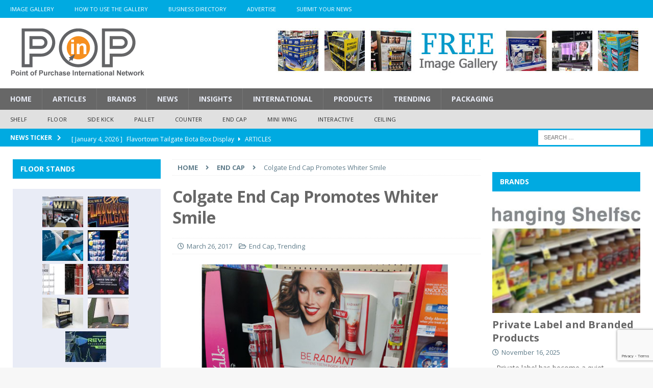

--- FILE ---
content_type: text/html; charset=UTF-8
request_url: https://www.popin.net/colgate-end-cap-promotes-whiter-smile/
body_size: 20807
content:
<!DOCTYPE html>
<html class="no-js mh-two-sb" lang="en-US">
<head>
<meta charset="UTF-8">
<meta name="viewport" content="width=device-width, initial-scale=1.0">
<link rel="profile" href="http://gmpg.org/xfn/11" />
<meta name='robots' content='index, follow, max-image-preview:large, max-snippet:-1, max-video-preview:-1' />
	<style>img:is([sizes="auto" i], [sizes^="auto," i]) { contain-intrinsic-size: 3000px 1500px }</style>
	
	<!-- This site is optimized with the Yoast SEO plugin v26.2 - https://yoast.com/wordpress/plugins/seo/ -->
	<title>Colgate End Cap Promotes Whiter Smile - Point of Purchase International Network</title>
	<link rel="canonical" href="https://www.popin.net/colgate-end-cap-promotes-whiter-smile/" />
	<meta property="og:locale" content="en_US" />
	<meta property="og:type" content="article" />
	<meta property="og:title" content="Colgate End Cap Promotes Whiter Smile - Point of Purchase International Network" />
	<meta property="og:description" content="Colgate Helps Shoppers Be Radiant Colgate Optic White recently expanded its portfolio with a new addition called Radiant. The new toothpaste contains a premium formula that uses hydrogen peroxide to safely whiten the inside as well [...]" />
	<meta property="og:url" content="https://www.popin.net/colgate-end-cap-promotes-whiter-smile/" />
	<meta property="og:site_name" content="Point of Purchase International Network" />
	<meta property="article:published_time" content="2017-03-26T11:36:56+00:00" />
	<meta property="article:modified_time" content="2017-03-26T13:22:23+00:00" />
	<meta property="og:image" content="https://s14851.pcdn.co/wp-content/uploads/2017/03/WORDPRESS-MASTER-1098.jpg" />
	<meta property="og:image:width" content="1024" />
	<meta property="og:image:height" content="496" />
	<meta property="og:image:type" content="image/jpeg" />
	<meta name="author" content="Kevin Saladyga" />
	<meta name="twitter:card" content="summary_large_image" />
	<meta name="twitter:label1" content="Written by" />
	<meta name="twitter:data1" content="Kevin Saladyga" />
	<meta name="twitter:label2" content="Est. reading time" />
	<meta name="twitter:data2" content="1 minute" />
	<script type="application/ld+json" class="yoast-schema-graph">{"@context":"https://schema.org","@graph":[{"@type":"Article","@id":"https://www.popin.net/colgate-end-cap-promotes-whiter-smile/#article","isPartOf":{"@id":"https://www.popin.net/colgate-end-cap-promotes-whiter-smile/"},"author":{"name":"Kevin Saladyga","@id":"https://www.popin.net/#/schema/person/ab042c0f239e4fcfd7b88cced72744a8"},"headline":"Colgate End Cap Promotes Whiter Smile","datePublished":"2017-03-26T11:36:56+00:00","dateModified":"2017-03-26T13:22:23+00:00","mainEntityOfPage":{"@id":"https://www.popin.net/colgate-end-cap-promotes-whiter-smile/"},"wordCount":186,"publisher":{"@id":"https://www.popin.net/#organization"},"image":{"@id":"https://www.popin.net/colgate-end-cap-promotes-whiter-smile/#primaryimage"},"thumbnailUrl":"https://s14851.pcdn.co/wp-content/uploads/2017/03/WORDPRESS-MASTER-1098.jpg","keywords":["Oral Care"],"articleSection":["End Cap","Trending"],"inLanguage":"en-US"},{"@type":"WebPage","@id":"https://www.popin.net/colgate-end-cap-promotes-whiter-smile/","url":"https://www.popin.net/colgate-end-cap-promotes-whiter-smile/","name":"Colgate End Cap Promotes Whiter Smile - Point of Purchase International Network","isPartOf":{"@id":"https://www.popin.net/#website"},"primaryImageOfPage":{"@id":"https://www.popin.net/colgate-end-cap-promotes-whiter-smile/#primaryimage"},"image":{"@id":"https://www.popin.net/colgate-end-cap-promotes-whiter-smile/#primaryimage"},"thumbnailUrl":"https://s14851.pcdn.co/wp-content/uploads/2017/03/WORDPRESS-MASTER-1098.jpg","datePublished":"2017-03-26T11:36:56+00:00","dateModified":"2017-03-26T13:22:23+00:00","breadcrumb":{"@id":"https://www.popin.net/colgate-end-cap-promotes-whiter-smile/#breadcrumb"},"inLanguage":"en-US","potentialAction":[{"@type":"ReadAction","target":["https://www.popin.net/colgate-end-cap-promotes-whiter-smile/"]}]},{"@type":"ImageObject","inLanguage":"en-US","@id":"https://www.popin.net/colgate-end-cap-promotes-whiter-smile/#primaryimage","url":"https://s14851.pcdn.co/wp-content/uploads/2017/03/WORDPRESS-MASTER-1098.jpg","contentUrl":"https://s14851.pcdn.co/wp-content/uploads/2017/03/WORDPRESS-MASTER-1098.jpg","width":1024,"height":496,"caption":"Colgate Optic White End Cap Display"},{"@type":"BreadcrumbList","@id":"https://www.popin.net/colgate-end-cap-promotes-whiter-smile/#breadcrumb","itemListElement":[{"@type":"ListItem","position":1,"name":"Home","item":"https://www.popin.net/"},{"@type":"ListItem","position":2,"name":"Colgate End Cap Promotes Whiter Smile"}]},{"@type":"WebSite","@id":"https://www.popin.net/#website","url":"https://www.popin.net/","name":"Point of Purchase International Network","description":"","publisher":{"@id":"https://www.popin.net/#organization"},"potentialAction":[{"@type":"SearchAction","target":{"@type":"EntryPoint","urlTemplate":"https://www.popin.net/?s={search_term_string}"},"query-input":{"@type":"PropertyValueSpecification","valueRequired":true,"valueName":"search_term_string"}}],"inLanguage":"en-US"},{"@type":"Organization","@id":"https://www.popin.net/#organization","name":"Point of Purchase International Network","url":"https://www.popin.net/","logo":{"@type":"ImageObject","inLanguage":"en-US","@id":"https://www.popin.net/#/schema/logo/image/","url":"https://s14851.pcdn.co/wp-content/uploads/2016/07/POPON-WP-2016-1.gif","contentUrl":"https://s14851.pcdn.co/wp-content/uploads/2016/07/POPON-WP-2016-1.gif","width":263,"height":98,"caption":"Point of Purchase International Network"},"image":{"@id":"https://www.popin.net/#/schema/logo/image/"},"sameAs":["https://www.linkedin.com/groups/712197/profile","https://www.pinterest.com/poponimages/"]},{"@type":"Person","@id":"https://www.popin.net/#/schema/person/ab042c0f239e4fcfd7b88cced72744a8","name":"Kevin Saladyga","image":{"@type":"ImageObject","inLanguage":"en-US","@id":"https://www.popin.net/#/schema/person/image/","url":"https://secure.gravatar.com/avatar/cb584829832deb86fa708374b5fa46bcf1feadb8bf2d6746bb5679e82599e473?s=96&d=mm&r=g","contentUrl":"https://secure.gravatar.com/avatar/cb584829832deb86fa708374b5fa46bcf1feadb8bf2d6746bb5679e82599e473?s=96&d=mm&r=g","caption":"Kevin Saladyga"},"url":"https://www.popin.net/author/kevin-saladyga/"}]}</script>
	<!-- / Yoast SEO plugin. -->


<link rel='dns-prefetch' href='//platform-api.sharethis.com' />
<link rel='dns-prefetch' href='//fonts.googleapis.com' />
<link rel='dns-prefetch' href='//use.fontawesome.com' />
<link rel="alternate" type="application/rss+xml" title="Point of Purchase International Network &raquo; Feed" href="https://www.popin.net/feed/" />
<link rel="alternate" type="application/rss+xml" title="Point of Purchase International Network &raquo; Comments Feed" href="https://www.popin.net/comments/feed/" />
<script type="text/javascript">
/* <![CDATA[ */
window._wpemojiSettings = {"baseUrl":"https:\/\/s.w.org\/images\/core\/emoji\/16.0.1\/72x72\/","ext":".png","svgUrl":"https:\/\/s.w.org\/images\/core\/emoji\/16.0.1\/svg\/","svgExt":".svg","source":{"concatemoji":"https:\/\/s14851.pcdn.co\/wp-includes\/js\/wp-emoji-release.min.js?ver=fbf3b3f6fd6ffda06431fa424c459e12"}};
/*! This file is auto-generated */
!function(s,n){var o,i,e;function c(e){try{var t={supportTests:e,timestamp:(new Date).valueOf()};sessionStorage.setItem(o,JSON.stringify(t))}catch(e){}}function p(e,t,n){e.clearRect(0,0,e.canvas.width,e.canvas.height),e.fillText(t,0,0);var t=new Uint32Array(e.getImageData(0,0,e.canvas.width,e.canvas.height).data),a=(e.clearRect(0,0,e.canvas.width,e.canvas.height),e.fillText(n,0,0),new Uint32Array(e.getImageData(0,0,e.canvas.width,e.canvas.height).data));return t.every(function(e,t){return e===a[t]})}function u(e,t){e.clearRect(0,0,e.canvas.width,e.canvas.height),e.fillText(t,0,0);for(var n=e.getImageData(16,16,1,1),a=0;a<n.data.length;a++)if(0!==n.data[a])return!1;return!0}function f(e,t,n,a){switch(t){case"flag":return n(e,"\ud83c\udff3\ufe0f\u200d\u26a7\ufe0f","\ud83c\udff3\ufe0f\u200b\u26a7\ufe0f")?!1:!n(e,"\ud83c\udde8\ud83c\uddf6","\ud83c\udde8\u200b\ud83c\uddf6")&&!n(e,"\ud83c\udff4\udb40\udc67\udb40\udc62\udb40\udc65\udb40\udc6e\udb40\udc67\udb40\udc7f","\ud83c\udff4\u200b\udb40\udc67\u200b\udb40\udc62\u200b\udb40\udc65\u200b\udb40\udc6e\u200b\udb40\udc67\u200b\udb40\udc7f");case"emoji":return!a(e,"\ud83e\udedf")}return!1}function g(e,t,n,a){var r="undefined"!=typeof WorkerGlobalScope&&self instanceof WorkerGlobalScope?new OffscreenCanvas(300,150):s.createElement("canvas"),o=r.getContext("2d",{willReadFrequently:!0}),i=(o.textBaseline="top",o.font="600 32px Arial",{});return e.forEach(function(e){i[e]=t(o,e,n,a)}),i}function t(e){var t=s.createElement("script");t.src=e,t.defer=!0,s.head.appendChild(t)}"undefined"!=typeof Promise&&(o="wpEmojiSettingsSupports",i=["flag","emoji"],n.supports={everything:!0,everythingExceptFlag:!0},e=new Promise(function(e){s.addEventListener("DOMContentLoaded",e,{once:!0})}),new Promise(function(t){var n=function(){try{var e=JSON.parse(sessionStorage.getItem(o));if("object"==typeof e&&"number"==typeof e.timestamp&&(new Date).valueOf()<e.timestamp+604800&&"object"==typeof e.supportTests)return e.supportTests}catch(e){}return null}();if(!n){if("undefined"!=typeof Worker&&"undefined"!=typeof OffscreenCanvas&&"undefined"!=typeof URL&&URL.createObjectURL&&"undefined"!=typeof Blob)try{var e="postMessage("+g.toString()+"("+[JSON.stringify(i),f.toString(),p.toString(),u.toString()].join(",")+"));",a=new Blob([e],{type:"text/javascript"}),r=new Worker(URL.createObjectURL(a),{name:"wpTestEmojiSupports"});return void(r.onmessage=function(e){c(n=e.data),r.terminate(),t(n)})}catch(e){}c(n=g(i,f,p,u))}t(n)}).then(function(e){for(var t in e)n.supports[t]=e[t],n.supports.everything=n.supports.everything&&n.supports[t],"flag"!==t&&(n.supports.everythingExceptFlag=n.supports.everythingExceptFlag&&n.supports[t]);n.supports.everythingExceptFlag=n.supports.everythingExceptFlag&&!n.supports.flag,n.DOMReady=!1,n.readyCallback=function(){n.DOMReady=!0}}).then(function(){return e}).then(function(){var e;n.supports.everything||(n.readyCallback(),(e=n.source||{}).concatemoji?t(e.concatemoji):e.wpemoji&&e.twemoji&&(t(e.twemoji),t(e.wpemoji)))}))}((window,document),window._wpemojiSettings);
/* ]]> */
</script>
<style type="text/css">ul.wpbdp-categories > li {width: 50% !important;}</style><style id='wp-emoji-styles-inline-css' type='text/css'>

	img.wp-smiley, img.emoji {
		display: inline !important;
		border: none !important;
		box-shadow: none !important;
		height: 1em !important;
		width: 1em !important;
		margin: 0 0.07em !important;
		vertical-align: -0.1em !important;
		background: none !important;
		padding: 0 !important;
	}
</style>
<style id='font-awesome-svg-styles-default-inline-css' type='text/css'>
.svg-inline--fa {
  display: inline-block;
  height: 1em;
  overflow: visible;
  vertical-align: -.125em;
}
</style>
<link rel='stylesheet' id='font-awesome-svg-styles-css' href='https://s14851.pcdn.co/wp-content/uploads/font-awesome/v5.13.0/css/svg-with-js.css' type='text/css' media='all' />
<style id='font-awesome-svg-styles-inline-css' type='text/css'>
   .wp-block-font-awesome-icon svg::before,
   .wp-rich-text-font-awesome-icon svg::before {content: unset;}
</style>
<link rel='stylesheet' id='contact-form-7-css' href='https://s14851.pcdn.co/wp-content/plugins/contact-form-7/includes/css/styles.css?ver=6.1.3' type='text/css' media='all' />
<link rel='stylesheet' id='widgetopts-styles-css' href='https://s14851.pcdn.co/wp-content/plugins/widget-options/assets/css/widget-options.css?ver=4.1.3' type='text/css' media='all' />
<link rel='stylesheet' id='mh-magazine-css' href='https://s14851.pcdn.co/wp-content/themes/mh-magazine/style.css?ver=3.8.1' type='text/css' media='all' />
<link rel='stylesheet' id='mh-font-awesome-css' href='https://s14851.pcdn.co/wp-content/themes/mh-magazine/includes/font-awesome.min.css' type='text/css' media='all' />
<link rel='stylesheet' id='mh-google-fonts-css' href='https://fonts.googleapis.com/css?family=Open+Sans:300,400,400italic,600,700' type='text/css' media='all' />
<link rel='stylesheet' id='font-awesome-official-css' href='https://use.fontawesome.com/releases/v5.13.0/css/all.css' type='text/css' media='all' integrity="sha384-Bfad6CLCknfcloXFOyFnlgtENryhrpZCe29RTifKEixXQZ38WheV+i/6YWSzkz3V" crossorigin="anonymous" />
<link rel='stylesheet' id='slb_core-css' href='https://s14851.pcdn.co/wp-content/plugins/simple-lightbox/client/css/app.css?ver=2.9.4' type='text/css' media='all' />
<link rel='stylesheet' id='font-awesome-official-v4shim-css' href='https://use.fontawesome.com/releases/v5.13.0/css/v4-shims.css' type='text/css' media='all' integrity="sha384-/7iOrVBege33/9vHFYEtviVcxjUsNCqyeMnlW/Ms+PH8uRdFkKFmqf9CbVAN0Qef" crossorigin="anonymous" />
<style id='font-awesome-official-v4shim-inline-css' type='text/css'>
@font-face {
font-family: "FontAwesome";
font-display: block;
src: url("https://use.fontawesome.com/releases/v5.13.0/webfonts/fa-brands-400.eot"),
		url("https://use.fontawesome.com/releases/v5.13.0/webfonts/fa-brands-400.eot?#iefix") format("embedded-opentype"),
		url("https://use.fontawesome.com/releases/v5.13.0/webfonts/fa-brands-400.woff2") format("woff2"),
		url("https://use.fontawesome.com/releases/v5.13.0/webfonts/fa-brands-400.woff") format("woff"),
		url("https://use.fontawesome.com/releases/v5.13.0/webfonts/fa-brands-400.ttf") format("truetype"),
		url("https://use.fontawesome.com/releases/v5.13.0/webfonts/fa-brands-400.svg#fontawesome") format("svg");
}

@font-face {
font-family: "FontAwesome";
font-display: block;
src: url("https://use.fontawesome.com/releases/v5.13.0/webfonts/fa-solid-900.eot"),
		url("https://use.fontawesome.com/releases/v5.13.0/webfonts/fa-solid-900.eot?#iefix") format("embedded-opentype"),
		url("https://use.fontawesome.com/releases/v5.13.0/webfonts/fa-solid-900.woff2") format("woff2"),
		url("https://use.fontawesome.com/releases/v5.13.0/webfonts/fa-solid-900.woff") format("woff"),
		url("https://use.fontawesome.com/releases/v5.13.0/webfonts/fa-solid-900.ttf") format("truetype"),
		url("https://use.fontawesome.com/releases/v5.13.0/webfonts/fa-solid-900.svg#fontawesome") format("svg");
}

@font-face {
font-family: "FontAwesome";
font-display: block;
src: url("https://use.fontawesome.com/releases/v5.13.0/webfonts/fa-regular-400.eot"),
		url("https://use.fontawesome.com/releases/v5.13.0/webfonts/fa-regular-400.eot?#iefix") format("embedded-opentype"),
		url("https://use.fontawesome.com/releases/v5.13.0/webfonts/fa-regular-400.woff2") format("woff2"),
		url("https://use.fontawesome.com/releases/v5.13.0/webfonts/fa-regular-400.woff") format("woff"),
		url("https://use.fontawesome.com/releases/v5.13.0/webfonts/fa-regular-400.ttf") format("truetype"),
		url("https://use.fontawesome.com/releases/v5.13.0/webfonts/fa-regular-400.svg#fontawesome") format("svg");
unicode-range: U+F004-F005,U+F007,U+F017,U+F022,U+F024,U+F02E,U+F03E,U+F044,U+F057-F059,U+F06E,U+F070,U+F075,U+F07B-F07C,U+F080,U+F086,U+F089,U+F094,U+F09D,U+F0A0,U+F0A4-F0A7,U+F0C5,U+F0C7-F0C8,U+F0E0,U+F0EB,U+F0F3,U+F0F8,U+F0FE,U+F111,U+F118-F11A,U+F11C,U+F133,U+F144,U+F146,U+F14A,U+F14D-F14E,U+F150-F152,U+F15B-F15C,U+F164-F165,U+F185-F186,U+F191-F192,U+F1AD,U+F1C1-F1C9,U+F1CD,U+F1D8,U+F1E3,U+F1EA,U+F1F6,U+F1F9,U+F20A,U+F247-F249,U+F24D,U+F254-F25B,U+F25D,U+F267,U+F271-F274,U+F279,U+F28B,U+F28D,U+F2B5-F2B6,U+F2B9,U+F2BB,U+F2BD,U+F2C1-F2C2,U+F2D0,U+F2D2,U+F2DC,U+F2ED,U+F328,U+F358-F35B,U+F3A5,U+F3D1,U+F410,U+F4AD;
}
</style>
<script type="text/javascript" src="https://s14851.pcdn.co/wp-includes/js/jquery/jquery.min.js?ver=3.7.1" id="jquery-core-js"></script>
<script type="text/javascript" src="https://s14851.pcdn.co/wp-includes/js/jquery/jquery-migrate.min.js?ver=3.4.1" id="jquery-migrate-js"></script>
<script type="text/javascript" src="https://s14851.pcdn.co/wp-content/themes/mh-magazine/js/scripts.js?ver=3.8.1" id="mh-scripts-js"></script>
<script type="text/javascript" src="//platform-api.sharethis.com/js/sharethis.js#source=googleanalytics-wordpress#product=ga&amp;property=5b82c3e1de278e00111a43ec" id="googleanalytics-platform-sharethis-js"></script>
<link rel="https://api.w.org/" href="https://www.popin.net/wp-json/" /><link rel="alternate" title="JSON" type="application/json" href="https://www.popin.net/wp-json/wp/v2/posts/3158" /><link rel="EditURI" type="application/rsd+xml" title="RSD" href="https://www.popin.net/xmlrpc.php?rsd" />

<link rel='shortlink' href='https://www.popin.net/?p=3158' />
<link rel="alternate" title="oEmbed (JSON)" type="application/json+oembed" href="https://www.popin.net/wp-json/oembed/1.0/embed?url=https%3A%2F%2Fwww.popin.net%2Fcolgate-end-cap-promotes-whiter-smile%2F" />
<link rel="alternate" title="oEmbed (XML)" type="text/xml+oembed" href="https://www.popin.net/wp-json/oembed/1.0/embed?url=https%3A%2F%2Fwww.popin.net%2Fcolgate-end-cap-promotes-whiter-smile%2F&#038;format=xml" />

<!-- This site is using AdRotate v5.17 to display their advertisements - https://ajdg.solutions/ -->
<!-- AdRotate CSS -->
<style type="text/css" media="screen">
	.g { margin:0px; padding:0px; overflow:hidden; line-height:1; zoom:1; }
	.g img { height:auto; }
	.g-col { position:relative; float:left; }
	.g-col:first-child { margin-left: 0; }
	.g-col:last-child { margin-right: 0; }
	@media only screen and (max-width: 480px) {
		.g-col, .g-dyn, .g-single { width:100%; margin-left:0; margin-right:0; }
	}
.adrotate_widgets, .ajdg_bnnrwidgets, .ajdg_grpwidgets { overflow:hidden; padding:0; }
</style>
<!-- /AdRotate CSS -->

<script type="text/javascript">
(function(url){
	if(/(?:Chrome\/26\.0\.1410\.63 Safari\/537\.31|WordfenceTestMonBot)/.test(navigator.userAgent)){ return; }
	var addEvent = function(evt, handler) {
		if (window.addEventListener) {
			document.addEventListener(evt, handler, false);
		} else if (window.attachEvent) {
			document.attachEvent('on' + evt, handler);
		}
	};
	var removeEvent = function(evt, handler) {
		if (window.removeEventListener) {
			document.removeEventListener(evt, handler, false);
		} else if (window.detachEvent) {
			document.detachEvent('on' + evt, handler);
		}
	};
	var evts = 'contextmenu dblclick drag dragend dragenter dragleave dragover dragstart drop keydown keypress keyup mousedown mousemove mouseout mouseover mouseup mousewheel scroll'.split(' ');
	var logHuman = function() {
		if (window.wfLogHumanRan) { return; }
		window.wfLogHumanRan = true;
		var wfscr = document.createElement('script');
		wfscr.type = 'text/javascript';
		wfscr.async = true;
		wfscr.src = url + '&r=' + Math.random();
		(document.getElementsByTagName('head')[0]||document.getElementsByTagName('body')[0]).appendChild(wfscr);
		for (var i = 0; i < evts.length; i++) {
			removeEvent(evts[i], logHuman);
		}
	};
	for (var i = 0; i < evts.length; i++) {
		addEvent(evts[i], logHuman);
	}
})('//www.popin.net/?wordfence_lh=1&hid=B35497A3CA58B485A48201E2213D28C0');
</script><style type="text/css">
.mh-navigation li:hover, .mh-navigation ul li:hover > ul, .mh-main-nav-wrap, .mh-main-nav, .mh-social-nav li a:hover, .entry-tags li, .mh-slider-caption, .mh-widget-layout8 .mh-widget-title .mh-footer-widget-title-inner, .mh-widget-col-1 .mh-slider-caption, .mh-widget-col-1 .mh-posts-lineup-caption, .mh-carousel-layout1, .mh-spotlight-widget, .mh-social-widget li a, .mh-author-bio-widget, .mh-footer-widget .mh-tab-comment-excerpt, .mh-nip-item:hover .mh-nip-overlay, .mh-widget .tagcloud a, .mh-footer-widget .tagcloud a, .mh-footer, .mh-copyright-wrap, input[type=submit]:hover, #infinite-handle span:hover { background: #676767; }
.mh-extra-nav-bg { background: rgba(103, 103, 103, 0.2); }
.mh-slider-caption, .mh-posts-stacked-title, .mh-posts-lineup-caption { background: #676767; background: rgba(103, 103, 103, 0.8); }
@media screen and (max-width: 900px) { #mh-mobile .mh-slider-caption, #mh-mobile .mh-posts-lineup-caption { background: rgba(103, 103, 103, 1); } }
.slicknav_menu, .slicknav_nav ul, #mh-mobile .mh-footer-widget .mh-posts-stacked-overlay { border-color: #676767; }
.mh-copyright, .mh-copyright a { color: #fff; }
.mh-widget-layout4 .mh-widget-title { background: #00aae1; background: rgba(0, 170, 225, 0.6); }
.mh-preheader, .mh-wide-layout .mh-subheader, .mh-ticker-title, .mh-main-nav li:hover, .mh-footer-nav, .slicknav_menu, .slicknav_btn, .slicknav_nav .slicknav_item:hover, .slicknav_nav a:hover, .mh-back-to-top, .mh-subheading, .entry-tags .fa, .entry-tags li:hover, .mh-widget-layout2 .mh-widget-title, .mh-widget-layout4 .mh-widget-title-inner, .mh-widget-layout4 .mh-footer-widget-title, .mh-widget-layout5 .mh-widget-title-inner, .mh-widget-layout6 .mh-widget-title, #mh-mobile .flex-control-paging li a.flex-active, .mh-image-caption, .mh-carousel-layout1 .mh-carousel-caption, .mh-tab-button.active, .mh-tab-button.active:hover, .mh-footer-widget .mh-tab-button.active, .mh-social-widget li:hover a, .mh-footer-widget .mh-social-widget li a, .mh-footer-widget .mh-author-bio-widget, .tagcloud a:hover, .mh-widget .tagcloud a:hover, .mh-footer-widget .tagcloud a:hover, .mh-posts-stacked-item .mh-meta, .page-numbers:hover, .mh-loop-pagination .current, .mh-comments-pagination .current, .pagelink, a:hover .pagelink, input[type=submit], #infinite-handle span { background: #00aae1; }
.mh-main-nav-wrap .slicknav_nav ul, blockquote, .mh-widget-layout1 .mh-widget-title, .mh-widget-layout3 .mh-widget-title, .mh-widget-layout5 .mh-widget-title, .mh-widget-layout8 .mh-widget-title:after, #mh-mobile .mh-slider-caption, .mh-carousel-layout1, .mh-spotlight-widget, .mh-author-bio-widget, .mh-author-bio-title, .mh-author-bio-image-frame, .mh-video-widget, .mh-tab-buttons, textarea:hover, input[type=text]:hover, input[type=email]:hover, input[type=tel]:hover, input[type=url]:hover { border-color: #00aae1; }
.mh-dropcap, .mh-carousel-layout1 .flex-direction-nav a, .mh-carousel-layout2 .mh-carousel-caption, .mh-posts-digest-small-category, .mh-posts-lineup-more, .bypostauthor .fn:after, .mh-comment-list .comment-reply-link:before, #respond #cancel-comment-reply-link:before { color: #00aae1; }
.mh-subheader, .page-numbers, a .pagelink, .mh-widget-layout3 .mh-widget-title, .mh-widget .search-form, .mh-tab-button, .mh-tab-content, .mh-nip-widget, .mh-magazine-facebook-page-widget, .mh-social-widget, .mh-posts-horizontal-widget, .mh-ad-spot { background: #e9ecf6; }
.mh-tab-post-item { border-color: rgba(255, 255, 255, 0.3); }
.mh-tab-comment-excerpt { background: rgba(255, 255, 255, 0.6); }
body, a, blockquote, blockquote cite, .post .entry-title, .page-title, .entry-content h1, .entry-content h2, .entry-content h3, .entry-content h4, .entry-content h5, .entry-content h6, .wp-caption-text, #respond .comment-reply-title, #respond #cancel-comment-reply-link, #respond .logged-in-as a, .mh-ping-list .mh-ping-item a, .mh-widget-layout1 .mh-widget-title, .mh-widget-layout7 .mh-widget-title, .mh-widget-layout8 .mh-widget-title, .mh-slider-layout4 .mh-slider-caption, .mh-slider-layout4 .mh-slider-caption a, .mh-slider-layout4 .mh-slider-caption a:hover { color: #676767; }
#mh-mobile .mh-header-nav li:hover a, .mh-main-nav li a, .mh-extra-nav li:hover a, .mh-footer-nav li:hover a, .mh-social-nav li:hover .fa-mh-social, .mh-main-nav-wrap .slicknav_menu a, .mh-main-nav-wrap .slicknav_menu a:hover, .entry-tags a, .mh-slider-caption, .mh-slider-caption a, .mh-slider-caption a:hover, .mh-spotlight-widget, #mh-mobile .mh-spotlight-widget a, #mh-mobile .mh-spotlight-widget a:hover, .mh-spotlight-widget .mh-spotlight-meta, .mh-posts-stacked-title a, .mh-posts-stacked-title a:hover, .mh-posts-lineup-widget a, .mh-posts-lineup-widget a:hover, .mh-posts-lineup-caption, .mh-footer-widget .mh-tabbed-widget, .mh-footer-widget .mh-tabbed-widget a, .mh-footer-widget .mh-tabbed-widget a:hover, .mh-author-bio-title, .mh-author-bio-text, .mh-social-widget .fa-mh-social, .mh-footer, .mh-footer a, .mh-footer a:hover, .mh-footer .mh-meta, .mh-footer .mh-meta a, .mh-footer .mh-meta a:hover, .mh-footer .wp-caption-text, .mh-widget-layout1 .mh-widget-title.mh-footer-widget-title, .mh-widget-layout1 .mh-widget-title.mh-footer-widget-title a, .mh-widget-layout3 .mh-widget-title.mh-footer-widget-title, .mh-widget-layout3 .mh-widget-title.mh-footer-widget-title a, .mh-widget-layout7 .mh-widget-title.mh-footer-widget-title, .mh-widget-layout7 .mh-widget-title.mh-footer-widget-title a, .mh-widget-layout8 .mh-widget-title.mh-footer-widget-title, .mh-widget-layout8 .mh-widget-title.mh-footer-widget-title a, .mh-copyright, .mh-copyright a, .mh-copyright a:hover, .tagcloud a, .mh-tabbed-widget .tagcloud a, input[type=submit]:hover, #infinite-handle span:hover { color: #e9ecf6; }
.mh-main-nav-wrap .slicknav_menu .slicknav_icon-bar { background: #e9ecf6; }
.mh-header-nav-bottom li a, .mh-social-nav-bottom .fa-mh-social, .mh-boxed-layout .mh-ticker-item-bottom a, .mh-header-date-bottom, .page-numbers, a .pagelink, .mh-widget-layout3 .mh-widget-title, .mh-widget-layout3 .mh-widget-title a, .mh-tabbed-widget, .mh-tabbed-widget a, .mh-posts-horizontal-title a { color: #333f49; }
.mh-meta, .mh-meta a, .mh-breadcrumb, .mh-breadcrumb a, .mh-comment-list .comment-meta, .mh-comment-list .comment-meta a, .mh-comment-list .comment-reply-link, .mh-user-data, .widget_rss .rss-date, .widget_rss cite { color: #607d8b; }
.entry-content a { color: #00aae1; }
a:hover, .entry-content a:hover, #respond a:hover, #respond #cancel-comment-reply-link:hover, #respond .logged-in-as a:hover, .mh-comment-list .comment-meta a:hover, .mh-ping-list .mh-ping-item a:hover, .mh-meta a:hover, .mh-breadcrumb a:hover, .mh-tabbed-widget a:hover { color: #00aae1; }
</style>
<!--[if lt IE 9]>
<script src="https://s14851.pcdn.co/wp-content/themes/mh-magazine/js/css3-mediaqueries.js"></script>
<![endif]-->
<style type="text/css">
.entry-content { font-size: 16px; font-size: 1rem; }
</style>
<link rel="icon" href="https://s14851.pcdn.co/wp-content/uploads/2016/01/cropped-POPON-WP-SITE-IDENTITY-32x32.jpg" sizes="32x32" />
<link rel="icon" href="https://s14851.pcdn.co/wp-content/uploads/2016/01/cropped-POPON-WP-SITE-IDENTITY-192x192.jpg" sizes="192x192" />
<link rel="apple-touch-icon" href="https://s14851.pcdn.co/wp-content/uploads/2016/01/cropped-POPON-WP-SITE-IDENTITY-180x180.jpg" />
<meta name="msapplication-TileImage" content="https://s14851.pcdn.co/wp-content/uploads/2016/01/cropped-POPON-WP-SITE-IDENTITY-270x270.jpg" />
		<style type="text/css" id="wp-custom-css">
			.mh-spotlight-meta {display:none}
.mh-spotlight-comments{display:none}
.mh-comment-count-link{display:none}
.entry-meta-comments{display:none}


.wp-embed-site-title{display:none}
.wp-embed-site-icon{display:none}		</style>
			<script>
  window.dataLayer = window.dataLayer || [];
  function gtag(){dataLayer.push(arguments);}
  gtag('js', new Date());

  gtag('config', 'UA-72525204-1');
</script>
	
</head>
<body id="mh-mobile" class="wp-singular post-template-default single single-post postid-3158 single-format-standard wp-custom-logo wp-theme-mh-magazine mh-wide-layout mh-left-sb mh-loop-layout2 mh-widget-layout2" itemscope="itemscope" itemtype="http://schema.org/WebPage">
<div class="mh-header-nav-mobile clearfix"></div>
	<div class="mh-preheader">
    	<div class="mh-container mh-container-inner mh-row clearfix">
							<div class="mh-header-bar-content mh-header-bar-top-left mh-col-2-3 clearfix">
											<nav class="mh-navigation mh-header-nav mh-header-nav-top clearfix" itemscope="itemscope" itemtype="http://schema.org/SiteNavigationElement">
							<div class="menu-header-navigation-container"><ul id="menu-header-navigation" class="menu"><li id="menu-item-167" class="menu-item menu-item-type-custom menu-item-object-custom menu-item-167"><a href="http://www.popon.net/Point-of-Purchase-Display-Gallery-Search.asp">Image Gallery</a></li>
<li id="menu-item-495" class="menu-item menu-item-type-post_type menu-item-object-page menu-item-495"><a href="https://www.popin.net/how-to-use-the-gallery/">How To Use The Gallery</a></li>
<li id="menu-item-2705" class="menu-item menu-item-type-post_type menu-item-object-page menu-item-2705"><a href="https://www.popin.net/business-directory/">Business Directory</a></li>
<li id="menu-item-494" class="menu-item menu-item-type-post_type menu-item-object-page menu-item-494"><a href="https://www.popin.net/advertise/">Advertise</a></li>
<li id="menu-item-493" class="menu-item menu-item-type-post_type menu-item-object-page menu-item-493"><a href="https://www.popin.net/submit-your-news/">Submit Your News</a></li>
</ul></div>						</nav>
									</div>
										<div class="mh-header-bar-content mh-header-bar-top-right mh-col-1-3 clearfix">
									</div>
					</div>
	</div>
<header class="mh-header" itemscope="itemscope" itemtype="http://schema.org/WPHeader">
	<div class="mh-container mh-container-inner clearfix">
		<div class="mh-custom-header clearfix">
<div class="mh-header-columns mh-row clearfix">
<div class="mh-col-1-3 mh-site-identity">
<div class="mh-site-logo" role="banner" itemscope="itemscope" itemtype="http://schema.org/Brand">
<a href="https://www.popin.net/" class="custom-logo-link" rel="home"><img width="263" height="98" src="https://s14851.pcdn.co/wp-content/uploads/2016/07/POPON-WP-2016-1.gif" class="custom-logo" alt="Point of Purchase International Network" decoding="async" /></a></div>
</div>
<aside class="mh-col-2-3 mh-header-widget-2">
<div id="adrotate_widgets-10" class="widget mh-widget mh-header-2 adrotate_widgets"><div class="a-single a-5"><a class="gofollow" data-track="NSwwLDEw" href="https://www.popon.net/point-of-purchase-display-gallery-search.asp"  target="_blank"><img src="https://s14851.pcdn.co/wp-content/uploads/2022/01/728-X-90-FREE-IMAGE-GALLERY.jpg" rel="nofollow"></a></div></div></aside>
</div>
</div>
	</div>
	<div class="mh-main-nav-wrap">
		<nav class="mh-navigation mh-main-nav mh-container mh-container-inner clearfix" itemscope="itemscope" itemtype="http://schema.org/SiteNavigationElement">
			<div class="menu-main-navigation-container"><ul id="menu-main-navigation" class="menu"><li id="menu-item-14" class="menu-item menu-item-type-post_type menu-item-object-page menu-item-home menu-item-14"><a href="https://www.popin.net/">Home</a></li>
<li id="menu-item-20" class="menu-item menu-item-type-taxonomy menu-item-object-category menu-item-20"><a href="https://www.popin.net/category/articles/">Articles</a></li>
<li id="menu-item-2318" class="menu-item menu-item-type-taxonomy menu-item-object-category menu-item-2318"><a href="https://www.popin.net/category/brands/">Brands</a></li>
<li id="menu-item-17" class="menu-item menu-item-type-taxonomy menu-item-object-category menu-item-17"><a href="https://www.popin.net/category/news/">News</a></li>
<li id="menu-item-15" class="menu-item menu-item-type-taxonomy menu-item-object-category menu-item-15"><a href="https://www.popin.net/category/insights/">Insights</a></li>
<li id="menu-item-16" class="menu-item menu-item-type-taxonomy menu-item-object-category menu-item-16"><a href="https://www.popin.net/category/international/">International</a></li>
<li id="menu-item-18" class="menu-item menu-item-type-taxonomy menu-item-object-category menu-item-18"><a href="https://www.popin.net/category/products/">Products</a></li>
<li id="menu-item-19" class="menu-item menu-item-type-taxonomy menu-item-object-category current-post-ancestor current-menu-parent current-post-parent menu-item-19"><a href="https://www.popin.net/category/trending/">Trending</a></li>
<li id="menu-item-15456" class="menu-item menu-item-type-taxonomy menu-item-object-category menu-item-15456"><a href="https://www.popin.net/category/packaging/">Packaging</a></li>
</ul></div>		</nav>
	</div>
			<div class="mh-extra-nav-wrap">
			<div class="mh-extra-nav-bg">
				<nav class="mh-navigation mh-extra-nav mh-container mh-container-inner clearfix" itemscope="itemscope" itemtype="http://schema.org/SiteNavigationElement">
					<div class="menu-additional-navigation-container"><ul id="menu-additional-navigation" class="menu"><li id="menu-item-56" class="menu-item menu-item-type-taxonomy menu-item-object-category menu-item-56"><a href="https://www.popin.net/category/shelf/">Shelf</a></li>
<li id="menu-item-59" class="menu-item menu-item-type-taxonomy menu-item-object-category menu-item-59"><a href="https://www.popin.net/category/floor/">Floor</a></li>
<li id="menu-item-60" class="menu-item menu-item-type-taxonomy menu-item-object-category menu-item-60"><a href="https://www.popin.net/category/side-kick/">Side Kick</a></li>
<li id="menu-item-58" class="menu-item menu-item-type-taxonomy menu-item-object-category menu-item-58"><a href="https://www.popin.net/category/pallet/">Pallet</a></li>
<li id="menu-item-57" class="menu-item menu-item-type-taxonomy menu-item-object-category menu-item-57"><a href="https://www.popin.net/category/counter/">Counter</a></li>
<li id="menu-item-61" class="menu-item menu-item-type-taxonomy menu-item-object-category current-post-ancestor current-menu-parent current-post-parent menu-item-61"><a href="https://www.popin.net/category/end-cap/">End Cap</a></li>
<li id="menu-item-187" class="menu-item menu-item-type-taxonomy menu-item-object-category menu-item-187"><a href="https://www.popin.net/category/mini-wing/">Mini Wing</a></li>
<li id="menu-item-246" class="menu-item menu-item-type-taxonomy menu-item-object-category menu-item-246"><a href="https://www.popin.net/category/interactive/">Interactive</a></li>
<li id="menu-item-656" class="menu-item menu-item-type-taxonomy menu-item-object-category menu-item-656"><a href="https://www.popin.net/category/ceiling/">Ceiling</a></li>
</ul></div>				</nav>
			</div>
		</div>
	</header>
	<div class="mh-subheader">
		<div class="mh-container mh-container-inner mh-row clearfix">
							<div class="mh-header-bar-content mh-header-bar-bottom-left mh-col-2-3 clearfix">
											<div class="mh-header-ticker mh-header-ticker-bottom">
							<div class="mh-ticker-bottom">
			<div class="mh-ticker-title mh-ticker-title-bottom">
			News Ticker<i class="fa fa-chevron-right"></i>		</div>
		<div class="mh-ticker-content mh-ticker-content-bottom">
		<ul id="mh-ticker-loop-bottom">				<li class="mh-ticker-item mh-ticker-item-bottom">
					<a href="https://www.popin.net/2026-fifa-world-cup-football-display/" title="2026 FIFA World Cup Football Display">
						<span class="mh-ticker-item-date mh-ticker-item-date-bottom">
                        	[ January 15, 2026 ]                        </span>
						<span class="mh-ticker-item-title mh-ticker-item-title-bottom">
							2026 FIFA World Cup Football Display						</span>
													<span class="mh-ticker-item-cat mh-ticker-item-cat-bottom">
								<i class="fa fa-caret-right"></i>
																Articles							</span>
											</a>
				</li>				<li class="mh-ticker-item mh-ticker-item-bottom">
					<a href="https://www.popin.net/flavortown-tailgate-bota-box-display/" title="Flavortown Tailgate Bota Box Display">
						<span class="mh-ticker-item-date mh-ticker-item-date-bottom">
                        	[ January 4, 2026 ]                        </span>
						<span class="mh-ticker-item-title mh-ticker-item-title-bottom">
							Flavortown Tailgate Bota Box Display						</span>
													<span class="mh-ticker-item-cat mh-ticker-item-cat-bottom">
								<i class="fa fa-caret-right"></i>
																Articles							</span>
											</a>
				</li>				<li class="mh-ticker-item mh-ticker-item-bottom">
					<a href="https://www.popin.net/how-3d-printing-is-revolutionizing-packaging/" title="How 3D Printing is Revolutionizing Packaging">
						<span class="mh-ticker-item-date mh-ticker-item-date-bottom">
                        	[ January 3, 2026 ]                        </span>
						<span class="mh-ticker-item-title mh-ticker-item-title-bottom">
							How 3D Printing is Revolutionizing Packaging						</span>
													<span class="mh-ticker-item-cat mh-ticker-item-cat-bottom">
								<i class="fa fa-caret-right"></i>
																Articles							</span>
											</a>
				</li>				<li class="mh-ticker-item mh-ticker-item-bottom">
					<a href="https://www.popin.net/ip-new-facility-in-waterloo-to-open-2026/" title="IP New Facility In Waterloo To Open 2026">
						<span class="mh-ticker-item-date mh-ticker-item-date-bottom">
                        	[ January 3, 2026 ]                        </span>
						<span class="mh-ticker-item-title mh-ticker-item-title-bottom">
							IP New Facility In Waterloo To Open 2026						</span>
													<span class="mh-ticker-item-cat mh-ticker-item-cat-bottom">
								<i class="fa fa-caret-right"></i>
																Articles							</span>
											</a>
				</li>				<li class="mh-ticker-item mh-ticker-item-bottom">
					<a href="https://www.popin.net/fibre-display-boards-alternative-to-foam-pvc/" title="Fibre Display Boards Alternative to Foam PVC">
						<span class="mh-ticker-item-date mh-ticker-item-date-bottom">
                        	[ January 3, 2026 ]                        </span>
						<span class="mh-ticker-item-title mh-ticker-item-title-bottom">
							Fibre Display Boards Alternative to Foam PVC						</span>
													<span class="mh-ticker-item-cat mh-ticker-item-cat-bottom">
								<i class="fa fa-caret-right"></i>
																Articles							</span>
											</a>
				</li>		</ul>
	</div>
</div>						</div>
									</div>
										<div class="mh-header-bar-content mh-header-bar-bottom-right mh-col-1-3 clearfix">
											<aside class="mh-header-search mh-header-search-bottom">
							<form role="search" method="get" class="search-form" action="https://www.popin.net/">
				<label>
					<span class="screen-reader-text">Search for:</span>
					<input type="search" class="search-field" placeholder="Search &hellip;" value="" name="s" />
				</label>
				<input type="submit" class="search-submit" value="Search" />
			</form>						</aside>
									</div>
					</div>
	</div>
<div class="mh-container mh-container-outer">
<div class="mh-wrapper clearfix">
	<div class="mh-main clearfix">
		<div id="main-content" class="mh-content" role="main" itemprop="mainContentOfPage"><nav class="mh-breadcrumb"><span itemscope itemtype="http://data-vocabulary.org/Breadcrumb"><a href="https://www.popin.net" itemprop="url"><span itemprop="title">Home</span></a></span><span class="mh-breadcrumb-delimiter"><i class="fa fa-angle-right"></i></span><span itemscope itemtype="http://data-vocabulary.org/Breadcrumb"><a href="https://www.popin.net/category/end-cap/" itemprop="url"><span itemprop="title">End Cap</span></a></span><span class="mh-breadcrumb-delimiter"><i class="fa fa-angle-right"></i></span>Colgate End Cap Promotes Whiter Smile</nav>
<article id="post-3158" class="post-3158 post type-post status-publish format-standard has-post-thumbnail hentry category-end-cap category-trending tag-oral-care">
	<header class="entry-header clearfix"><h1 class="entry-title">Colgate End Cap Promotes Whiter Smile</h1><div class="mh-meta entry-meta">
<span class="entry-meta-date updated"><i class="fa fa-clock-o"></i><a href="https://www.popin.net/2017/03/">March 26, 2017</a></span>
<span class="entry-meta-categories"><i class="fa fa-folder-open-o"></i><a href="https://www.popin.net/category/end-cap/" rel="category tag">End Cap</a>, <a href="https://www.popin.net/category/trending/" rel="category tag">Trending</a></span>
<span class="entry-meta-comments"><i class="fa fa-comment-o"></i><span class="mh-comment-count-link">Comments Off<span class="screen-reader-text"> on Colgate End Cap Promotes Whiter Smile</span></span></span>
</div>
	</header>
		<div class="entry-content clearfix"><p><img fetchpriority="high" decoding="async" class="aligncenter size-full wp-image-3157" src="https://s14851.pcdn.co/wp-content/uploads/2017/03/ARTICLE-1098-PIC-1.jpg" alt="Colgate Optic White End Cap Display" width="640" height="640" srcset="https://s14851.pcdn.co/wp-content/uploads/2017/03/ARTICLE-1098-PIC-1.jpg 640w, https://s14851.pcdn.co/wp-content/uploads/2017/03/ARTICLE-1098-PIC-1-150x150.jpg 150w, https://s14851.pcdn.co/wp-content/uploads/2017/03/ARTICLE-1098-PIC-1-300x300.jpg 300w, https://s14851.pcdn.co/wp-content/uploads/2017/03/ARTICLE-1098-PIC-1-250x250.jpg 250w, https://s14851.pcdn.co/wp-content/uploads/2017/03/ARTICLE-1098-PIC-1-600x600.jpg 600w" sizes="(max-width: 640px) 100vw, 640px" /></p>
<p><strong>Colgate Helps Shoppers Be Radiant</strong></p>
<p>Colgate Optic White recently expanded its portfolio with a new addition called Radiant. The new toothpaste contains a premium formula that uses hydrogen peroxide to safely whiten the inside as well as the outside of your teeth&#8230;.100% Satisfaction Guaranteed, claims the brand.</p>
<p>As part of the launch, Colgate Optic White has teamed up with makeup artist Mario Dedivanovic. In a recent interview, “The launch of Radiant Toothpaste by Colgate Optic White represents our continued growth as a premium oral care beauty brand to help women achieve a radiant white smile,” Colgate-Palmolive VP and GM, North American oral care marketing, Bill Van de Graaf said. “We are excited to partner with Mario given his deep beauty expertise and passion for helping women everywhere feel beautiful inside and out.”</p>
<p>Radiant Toothpaste by Colgate Optic White is now available at retailers nationwide in displays such as the one shown above. This end cap display was spotted in CVS.</p>
<p>&nbsp;</p>
<p><strong>Related</strong></p>
<p><a href="http://www.popon.net/Point-of-Purchase-Display-Gallery-Colgate-Early-Daily-Repair-End-Cap.asp">Colgate Early Daily Repair End Cap</a></p>
<p><a href="http://www.popon.net/Point-of-Purchase-Display-Gallery-Colgate-4-Zone-Brush-Side-Kick.asp">Colgate 4 Zone Brush Side Kick</a></p>
<p><a href="http://www.popon.net/Point-of-Purchase-Display-Gallery-Colgate-Plax-Bottle-Floor-Display.asp">Colgate Plax Bottle Floor Display</a></p>
<p>&nbsp;</p>
<p>&nbsp;</p>
<div class="mh-social-bottom">
<div class="mh-share-buttons clearfix">
	<a class="mh-facebook" href="#" onclick="window.open('https://www.facebook.com/sharer.php?u=https%3A%2F%2Fwww.popin.net%2Fcolgate-end-cap-promotes-whiter-smile%2F&t=Colgate+End+Cap+Promotes+Whiter+Smile', 'facebookShare', 'width=626,height=436'); return false;" title="Share on Facebook">
		<span class="mh-share-button"><i class="fa fa-facebook"></i></span>
	</a>
	<a class="mh-twitter" href="#" onclick="window.open('https://twitter.com/share?text=Colgate+End+Cap+Promotes+Whiter+Smile:&url=https%3A%2F%2Fwww.popin.net%2Fcolgate-end-cap-promotes-whiter-smile%2F', 'twitterShare', 'width=626,height=436'); return false;" title="Tweet This Post">
		<span class="mh-share-button"><i class="fa fa-twitter"></i></span>
	</a>
	<a class="mh-pinterest" href="#" onclick="window.open('https://pinterest.com/pin/create/button/?url=https%3A%2F%2Fwww.popin.net%2Fcolgate-end-cap-promotes-whiter-smile%2F&media=https://www.popin.net/wp-content/uploads/2017/03/WORDPRESS-MASTER-1098.jpg&description=Colgate+End+Cap+Promotes+Whiter+Smile', 'pinterestShare', 'width=750,height=350'); return false;" title="Pin This Post">
		<span class="mh-share-button"><i class="fa fa-pinterest"></i></span>
	</a>
	<a class="mh-googleplus" href="#" onclick="window.open('https://plusone.google.com/_/+1/confirm?hl=en-US&url=https%3A%2F%2Fwww.popin.net%2Fcolgate-end-cap-promotes-whiter-smile%2F', 'googleShare', 'width=626,height=436'); return false;" title="Share on Google+" target="_blank">
		<span class="mh-share-button"><i class="fa fa-google-plus"></i></span>
	</a>
	<a class="mh-email" href="mailto:?subject=Colgate%20End%20Cap%20Promotes%20Whiter%20Smile&amp;body=https%3A%2F%2Fwww.popin.net%2Fcolgate-end-cap-promotes-whiter-smile%2F" title="Send this article to a friend" target="_blank">
		<span class="mh-share-button"><i class="fa fa-envelope-o"></i></span>
	</a>
</div></div>
	</div><div class="entry-tags clearfix"><i class="fa fa-tag"></i><ul><li><a href="https://www.popin.net/tag/oral-care/" rel="tag">Oral Care</a></li></ul></div></article><nav class="mh-post-nav mh-row clearfix" itemscope="itemscope" itemtype="http://schema.org/SiteNavigationElement">
<div class="mh-col-1-2 mh-post-nav-item mh-post-nav-prev">
<a href="https://www.popin.net/new-power-wing-clip-square-edge-fixtures/" rel="prev"><img width="80" height="60" src="https://s14851.pcdn.co/wp-content/uploads/2017/03/WORDPRESS-MASTER-1097-80x60.jpg" class="attachment-mh-magazine-small size-mh-magazine-small wp-post-image" alt="New Power Wing Clip For Square-Edge Fixtures" decoding="async" srcset="https://s14851.pcdn.co/wp-content/uploads/2017/03/WORDPRESS-MASTER-1097-80x60.jpg 80w, https://s14851.pcdn.co/wp-content/uploads/2017/03/WORDPRESS-MASTER-1097-326x245.jpg 326w" sizes="(max-width: 80px) 100vw, 80px" /><span>Previous</span><p>New Power Wing Clip For Square-Edge Fixtures</p></a></div>
<div class="mh-col-1-2 mh-post-nav-item mh-post-nav-next">
<a href="https://www.popin.net/pepsico-launches-new-lifewtr-thirst-quencher/" rel="next"><img width="80" height="60" src="https://s14851.pcdn.co/wp-content/uploads/2017/03/WORDPRESS-MASTER-1083-80x60.jpg" class="attachment-mh-magazine-small size-mh-magazine-small wp-post-image" alt="LIFEWTR POP Floor Display" decoding="async" srcset="https://s14851.pcdn.co/wp-content/uploads/2017/03/WORDPRESS-MASTER-1083-80x60.jpg 80w, https://s14851.pcdn.co/wp-content/uploads/2017/03/WORDPRESS-MASTER-1083-326x245.jpg 326w" sizes="(max-width: 80px) 100vw, 80px" /><span>Next</span><p>PepsiCo Launches New LIFEWTR Thirst Quencher</p></a></div>
</nav>
<section class="mh-related-content">
<h3 class="mh-widget-title mh-related-content-title">
<span class="mh-widget-title-inner">Related Articles</span></h3>
<div class="mh-related-wrap mh-row clearfix">
<div class="mh-col-1-3 mh-posts-grid-col clearfix">
<article class="post-7401 format-standard mh-posts-grid-item clearfix">
	<figure class="mh-posts-grid-thumb">
		<a class="mh-thumb-icon mh-thumb-icon-small-mobile" href="https://www.popin.net/brush-with-bamboo-simple-display-strategy/" title="Brush With Bamboo Simple Display Strategy"><img width="326" height="245" src="https://s14851.pcdn.co/wp-content/uploads/2020/04/WORDPRESS-MASTER-1756-326x245.jpg" class="attachment-mh-magazine-medium size-mh-magazine-medium wp-post-image" alt="Brush With Bamboo" decoding="async" loading="lazy" srcset="https://s14851.pcdn.co/wp-content/uploads/2020/04/WORDPRESS-MASTER-1756-326x245.jpg 326w, https://s14851.pcdn.co/wp-content/uploads/2020/04/WORDPRESS-MASTER-1756-80x60.jpg 80w" sizes="auto, (max-width: 326px) 100vw, 326px" />		</a>
					<div class="mh-image-caption mh-posts-grid-caption">
				Counter			</div>
			</figure>
	<h3 class="entry-title mh-posts-grid-title">
		<a href="https://www.popin.net/brush-with-bamboo-simple-display-strategy/" title="Brush With Bamboo Simple Display Strategy" rel="bookmark">
			Brush With Bamboo Simple Display Strategy		</a>
	</h3>
	<div class="mh-meta entry-meta">
<span class="entry-meta-date updated"><i class="fa fa-clock-o"></i><a href="https://www.popin.net/2020/04/">April 10, 2020</a></span>
<span class="entry-meta-categories"><i class="fa fa-folder-open-o"></i><a href="https://www.popin.net/category/counter/" rel="category tag">Counter</a>, <a href="https://www.popin.net/category/insights/" rel="category tag">Insights</a></span>
<span class="entry-meta-comments"><i class="fa fa-comment-o"></i><span class="mh-comment-count-link">Comments Off<span class="screen-reader-text"> on Brush With Bamboo Simple Display Strategy</span></span></span>
</div>
	<div class="mh-posts-grid-excerpt clearfix">
		<div class="mh-excerpt"><p>CLEAN MOUTH&#8230;&#8230;..CLEAN CONSCIENCE One billion toothbrushes will be thrown away in the U.S. this year. Yes, that&#8217;s quite a lot of toothbrushes&#8230;&#8230;.imagine what that number is on a global scale? Brush with Bamboo, the world’s <a class="mh-excerpt-more" href="https://www.popin.net/brush-with-bamboo-simple-display-strategy/" title="Brush With Bamboo Simple Display Strategy">[&#8230;]</a></p>
</div>	</div>
</article></div>
<div class="mh-col-1-3 mh-posts-grid-col clearfix">
<article class="post-595 format-standard mh-posts-grid-item clearfix">
	<figure class="mh-posts-grid-thumb">
		<a class="mh-thumb-icon mh-thumb-icon-small-mobile" href="https://www.popin.net/pop-parade-july-2015/" title="POP Parade July 2015"><img width="326" height="245" src="https://s14851.pcdn.co/wp-content/uploads/2016/01/WORDPRESS-FEATURE-IMAGE-704-326x245.jpg" class="attachment-mh-magazine-medium size-mh-magazine-medium wp-post-image" alt="VJ Media Works POP Parade July 2015" decoding="async" loading="lazy" srcset="https://s14851.pcdn.co/wp-content/uploads/2016/01/WORDPRESS-FEATURE-IMAGE-704-326x245.jpg 326w, https://s14851.pcdn.co/wp-content/uploads/2016/01/WORDPRESS-FEATURE-IMAGE-704-80x60.jpg 80w" sizes="auto, (max-width: 326px) 100vw, 326px" />		</a>
					<div class="mh-image-caption mh-posts-grid-caption">
				Floor			</div>
			</figure>
	<h3 class="entry-title mh-posts-grid-title">
		<a href="https://www.popin.net/pop-parade-july-2015/" title="POP Parade July 2015" rel="bookmark">
			POP Parade July 2015		</a>
	</h3>
	<div class="mh-meta entry-meta">
<span class="entry-meta-date updated"><i class="fa fa-clock-o"></i><a href="https://www.popin.net/2015/07/">July 1, 2015</a></span>
<span class="entry-meta-categories"><i class="fa fa-folder-open-o"></i><a href="https://www.popin.net/category/floor/" rel="category tag">Floor</a>, <a href="https://www.popin.net/category/international/" rel="category tag">International</a>, <a href="https://www.popin.net/category/mini-wing/" rel="category tag">Mini Wing</a></span>
<span class="entry-meta-comments"><i class="fa fa-comment-o"></i><span class="mh-comment-count-link">Comments Off<span class="screen-reader-text"> on POP Parade July 2015</span></span></span>
</div>
	<div class="mh-posts-grid-excerpt clearfix">
		<div class="mh-excerpt"><p>Colgate Offers Shoppers Total Protection Colgate was spotted out at retail promoting their Advanced Health Total toothpaste with this floor display. The bright red unit neatly stacked the product onto three shelves. A large header <a class="mh-excerpt-more" href="https://www.popin.net/pop-parade-july-2015/" title="POP Parade July 2015">[&#8230;]</a></p>
</div>	</div>
</article></div>
<div class="mh-col-1-3 mh-posts-grid-col clearfix">
<article class="post-8616 format-standard mh-posts-grid-item clearfix">
	<figure class="mh-posts-grid-thumb">
		<a class="mh-thumb-icon mh-thumb-icon-small-mobile" href="https://www.popin.net/colgate-sustainable-packaging/" title="Colgate Sustainable Packaging"><img width="326" height="245" src="https://s14851.pcdn.co/wp-content/uploads/2021/01/WORDPRESS-MASTER-1881-326x245.jpg" class="attachment-mh-magazine-medium size-mh-magazine-medium wp-post-image" alt="Colgate Sustainable Packaging" decoding="async" loading="lazy" srcset="https://s14851.pcdn.co/wp-content/uploads/2021/01/WORDPRESS-MASTER-1881-326x245.jpg 326w, https://s14851.pcdn.co/wp-content/uploads/2021/01/WORDPRESS-MASTER-1881-80x60.jpg 80w" sizes="auto, (max-width: 326px) 100vw, 326px" />		</a>
					<div class="mh-image-caption mh-posts-grid-caption">
				Articles			</div>
			</figure>
	<h3 class="entry-title mh-posts-grid-title">
		<a href="https://www.popin.net/colgate-sustainable-packaging/" title="Colgate Sustainable Packaging" rel="bookmark">
			Colgate Sustainable Packaging		</a>
	</h3>
	<div class="mh-meta entry-meta">
<span class="entry-meta-date updated"><i class="fa fa-clock-o"></i><a href="https://www.popin.net/2021/01/">January 20, 2021</a></span>
<span class="entry-meta-categories"><i class="fa fa-folder-open-o"></i><a href="https://www.popin.net/category/articles/" rel="category tag">Articles</a>, <a href="https://www.popin.net/category/brands/" rel="category tag">Brands</a></span>
<span class="entry-meta-comments"><i class="fa fa-comment-o"></i><a href="https://www.popin.net/colgate-sustainable-packaging/#respond" class="mh-comment-count-link" >0</a></span>
</div>
	<div class="mh-posts-grid-excerpt clearfix">
		<div class="mh-excerpt"><p>That simple and straightforward statement by Colgate-Palmolive’s Chief Technology Officer Patricia Verduin neatly sums up the views shared by all five of the Colgate executives I talked with recently in preparing this year’s View from <a class="mh-excerpt-more" href="https://www.popin.net/colgate-sustainable-packaging/" title="Colgate Sustainable Packaging">[&#8230;]</a></p>
</div>	</div>
</article></div>
</div>
</section>
<div id="comments" class="mh-comments-wrap">
</div>
		</div>
			<aside class="mh-widget-col-1 mh-sidebar" itemscope="itemscope" itemtype="http://schema.org/WPSideBar"><div id="mh_magazine_nip-2" class="widget mh-widget mh_magazine_nip"><h4 class="mh-widget-title"><span class="mh-widget-title-inner">FLOOR STANDS</span></h4>			<ul class="mh-nip-widget clearfix">					<li class="mh-nip-item post-18000 post type-post status-publish format-standard has-post-thumbnail category-articles category-floor category-international tag-seasonal tag-skin-care">
						<a class="mh-thumb-icon mh-thumb-icon-small" href="https://www.popin.net/2026-fifa-world-cup-football-display/" title="2026 FIFA World Cup Football Display">
							<img width="80" height="60" src="https://s14851.pcdn.co/wp-content/uploads/2026/01/WORDPRESS-MASTER-2298-80x60.jpg" class="attachment-mh-magazine-small size-mh-magazine-small wp-post-image" alt="FIFA World Cup 2026" decoding="async" loading="lazy" srcset="https://s14851.pcdn.co/wp-content/uploads/2026/01/WORDPRESS-MASTER-2298-80x60.jpg 80w, https://s14851.pcdn.co/wp-content/uploads/2026/01/WORDPRESS-MASTER-2298-678x496.jpg 678w, https://s14851.pcdn.co/wp-content/uploads/2026/01/WORDPRESS-MASTER-2298-326x245.jpg 326w" sizes="auto, (max-width: 80px) 100vw, 80px" />							<div class="mh-nip-overlay"></div>
						</a>
					</li>					<li class="mh-nip-item post-17953 post type-post status-publish format-standard has-post-thumbnail category-articles category-floor tag-wine">
						<a class="mh-thumb-icon mh-thumb-icon-small" href="https://www.popin.net/flavortown-tailgate-bota-box-display/" title="Flavortown Tailgate Bota Box Display">
							<img width="80" height="60" src="https://s14851.pcdn.co/wp-content/uploads/2026/01/WORDPRESS-MASTER-2297-80x60.jpg" class="attachment-mh-magazine-small size-mh-magazine-small wp-post-image" alt="Guy Fieri" decoding="async" loading="lazy" srcset="https://s14851.pcdn.co/wp-content/uploads/2026/01/WORDPRESS-MASTER-2297-80x60.jpg 80w, https://s14851.pcdn.co/wp-content/uploads/2026/01/WORDPRESS-MASTER-2297-678x496.jpg 678w, https://s14851.pcdn.co/wp-content/uploads/2026/01/WORDPRESS-MASTER-2297-326x245.jpg 326w" sizes="auto, (max-width: 80px) 100vw, 80px" />							<div class="mh-nip-overlay"></div>
						</a>
					</li>					<li class="mh-nip-item post-17927 post type-post status-publish format-standard has-post-thumbnail category-articles category-floor tag-wine">
						<a class="mh-thumb-icon mh-thumb-icon-small" href="https://www.popin.net/matua-floor-display-offers-twice-the-wine/" title="Matua Floor Display Offers Twice The Wine">
							<img width="80" height="60" src="https://s14851.pcdn.co/wp-content/uploads/2026/01/WORDPRESS-MASTER-2293-80x60.jpg" class="attachment-mh-magazine-small size-mh-magazine-small wp-post-image" alt="Matua" decoding="async" loading="lazy" srcset="https://s14851.pcdn.co/wp-content/uploads/2026/01/WORDPRESS-MASTER-2293-80x60.jpg 80w, https://s14851.pcdn.co/wp-content/uploads/2026/01/WORDPRESS-MASTER-2293-678x496.jpg 678w, https://s14851.pcdn.co/wp-content/uploads/2026/01/WORDPRESS-MASTER-2293-326x245.jpg 326w" sizes="auto, (max-width: 80px) 100vw, 80px" />							<div class="mh-nip-overlay"></div>
						</a>
					</li>					<li class="mh-nip-item post-17679 post type-post status-publish format-standard has-post-thumbnail category-floor category-international tag-beer">
						<a class="mh-thumb-icon mh-thumb-icon-small" href="https://www.popin.net/ds-smith-and-carlsberg-group-new-beer-display/" title="DS Smith and Carlsberg Group New Beer Display">
							<img width="80" height="60" src="https://s14851.pcdn.co/wp-content/uploads/2025/11/WORDPRESS-MASTER-2277-80x60.jpg" class="attachment-mh-magazine-small size-mh-magazine-small wp-post-image" alt="DS Smith" decoding="async" loading="lazy" srcset="https://s14851.pcdn.co/wp-content/uploads/2025/11/WORDPRESS-MASTER-2277-80x60.jpg 80w, https://s14851.pcdn.co/wp-content/uploads/2025/11/WORDPRESS-MASTER-2277-678x496.jpg 678w, https://s14851.pcdn.co/wp-content/uploads/2025/11/WORDPRESS-MASTER-2277-326x245.jpg 326w" sizes="auto, (max-width: 80px) 100vw, 80px" />							<div class="mh-nip-overlay"></div>
						</a>
					</li>					<li class="mh-nip-item post-17611 post type-post status-publish format-standard has-post-thumbnail category-articles category-floor category-trending">
						<a class="mh-thumb-icon mh-thumb-icon-small" href="https://www.popin.net/tosca-presents-reusable-display-alternative/" title="Tosca Presents Reusable Display Alternative">
							<img width="80" height="60" src="https://s14851.pcdn.co/wp-content/uploads/2025/11/WORDPRESS-MASTER-2272-80x60.jpg" class="attachment-mh-magazine-small size-mh-magazine-small wp-post-image" alt="Tosca" decoding="async" loading="lazy" srcset="https://s14851.pcdn.co/wp-content/uploads/2025/11/WORDPRESS-MASTER-2272-80x60.jpg 80w, https://s14851.pcdn.co/wp-content/uploads/2025/11/WORDPRESS-MASTER-2272-678x496.jpg 678w, https://s14851.pcdn.co/wp-content/uploads/2025/11/WORDPRESS-MASTER-2272-326x245.jpg 326w" sizes="auto, (max-width: 80px) 100vw, 80px" />							<div class="mh-nip-overlay"></div>
						</a>
					</li>					<li class="mh-nip-item post-17517 post type-post status-publish format-standard has-post-thumbnail category-articles category-floor category-pallet tag-beverages tag-snacks">
						<a class="mh-thumb-icon mh-thumb-icon-small" href="https://www.popin.net/gatorade-and-netflix-get-stranger-in-store/" title="Gatorade And Netflix Get Stranger In Store">
							<img width="80" height="60" src="https://s14851.pcdn.co/wp-content/uploads/2025/10/WORDPRESS-MASTER-2270-80x60.jpg" class="attachment-mh-magazine-small size-mh-magazine-small wp-post-image" alt="Gatorade Stranger Things" decoding="async" loading="lazy" srcset="https://s14851.pcdn.co/wp-content/uploads/2025/10/WORDPRESS-MASTER-2270-80x60.jpg 80w, https://s14851.pcdn.co/wp-content/uploads/2025/10/WORDPRESS-MASTER-2270-678x496.jpg 678w, https://s14851.pcdn.co/wp-content/uploads/2025/10/WORDPRESS-MASTER-2270-326x245.jpg 326w" sizes="auto, (max-width: 80px) 100vw, 80px" />							<div class="mh-nip-overlay"></div>
						</a>
					</li>					<li class="mh-nip-item post-17480 post type-post status-publish format-standard has-post-thumbnail category-articles category-floor tag-home-improvement">
						<a class="mh-thumb-icon mh-thumb-icon-small" href="https://www.popin.net/new-kreg-tool-company-display/" title="New Kreg Tool Company Display">
							<img width="80" height="60" src="https://s14851.pcdn.co/wp-content/uploads/2025/10/WORDPRESS-MASTER-2268-80x60.jpg" class="attachment-mh-magazine-small size-mh-magazine-small wp-post-image" alt="Kreg Tool Display" decoding="async" loading="lazy" srcset="https://s14851.pcdn.co/wp-content/uploads/2025/10/WORDPRESS-MASTER-2268-80x60.jpg 80w, https://s14851.pcdn.co/wp-content/uploads/2025/10/WORDPRESS-MASTER-2268-678x496.jpg 678w, https://s14851.pcdn.co/wp-content/uploads/2025/10/WORDPRESS-MASTER-2268-326x245.jpg 326w" sizes="auto, (max-width: 80px) 100vw, 80px" />							<div class="mh-nip-overlay"></div>
						</a>
					</li>					<li class="mh-nip-item post-17362 post type-post status-publish format-standard has-post-thumbnail category-articles category-floor category-insights tag-food">
						<a class="mh-thumb-icon mh-thumb-icon-small" href="https://www.popin.net/award-winning-nestle-display-meets-retail-demands/" title="Award-Winning Nestle Display Meets Retail Demands">
							<img width="80" height="60" src="https://s14851.pcdn.co/wp-content/uploads/2025/09/WORDPRESS-MASTER-2256-80x60.jpg" class="attachment-mh-magazine-small size-mh-magazine-small wp-post-image" alt="Nestle" decoding="async" loading="lazy" srcset="https://s14851.pcdn.co/wp-content/uploads/2025/09/WORDPRESS-MASTER-2256-80x60.jpg 80w, https://s14851.pcdn.co/wp-content/uploads/2025/09/WORDPRESS-MASTER-2256-678x496.jpg 678w, https://s14851.pcdn.co/wp-content/uploads/2025/09/WORDPRESS-MASTER-2256-326x245.jpg 326w" sizes="auto, (max-width: 80px) 100vw, 80px" />							<div class="mh-nip-overlay"></div>
						</a>
					</li>					<li class="mh-nip-item post-17161 post type-post status-publish format-standard has-post-thumbnail category-articles category-floor tag-sporting-goods">
						<a class="mh-thumb-icon mh-thumb-icon-small" href="https://www.popin.net/tactacam-trail-camera-display-is-built-for-hunters/" title="Tactacam Trail Camera Display Is Built For Hunters">
							<img width="80" height="60" src="https://s14851.pcdn.co/wp-content/uploads/2025/09/WORDPRESS-MASTER-2244-80x60.jpg" class="attachment-mh-magazine-small size-mh-magazine-small wp-post-image" alt="Tacatam Trail Camera" decoding="async" loading="lazy" srcset="https://s14851.pcdn.co/wp-content/uploads/2025/09/WORDPRESS-MASTER-2244-80x60.jpg 80w, https://s14851.pcdn.co/wp-content/uploads/2025/09/WORDPRESS-MASTER-2244-678x496.jpg 678w, https://s14851.pcdn.co/wp-content/uploads/2025/09/WORDPRESS-MASTER-2244-326x245.jpg 326w" sizes="auto, (max-width: 80px) 100vw, 80px" />							<div class="mh-nip-overlay"></div>
						</a>
					</li>			</ul></div><div id="mh_magazine_nip-6" class="widget mh-widget mh_magazine_nip"><h4 class="mh-widget-title"><span class="mh-widget-title-inner">MINI WINGS</span></h4>			<ul class="mh-nip-widget clearfix">					<li class="mh-nip-item post-5285 post type-post status-publish format-standard has-post-thumbnail category-floor category-international category-mini-wing tag-candy tag-food tag-oral-care tag-skin-care">
						<a class="mh-thumb-icon mh-thumb-icon-small" href="https://www.popin.net/pop-parade-february-2019/" title="POP Parade February 2019">
							<img width="80" height="60" src="https://s14851.pcdn.co/wp-content/uploads/2019/01/WORDPRESS-MASTER-1518-80x60.jpg" class="attachment-mh-magazine-small size-mh-magazine-small wp-post-image" alt="POP Parade February 2019" decoding="async" loading="lazy" srcset="https://s14851.pcdn.co/wp-content/uploads/2019/01/WORDPRESS-MASTER-1518-80x60.jpg 80w, https://s14851.pcdn.co/wp-content/uploads/2019/01/WORDPRESS-MASTER-1518-678x496.jpg 678w, https://s14851.pcdn.co/wp-content/uploads/2019/01/WORDPRESS-MASTER-1518-326x245.jpg 326w" sizes="auto, (max-width: 80px) 100vw, 80px" />							<div class="mh-nip-overlay"></div>
						</a>
					</li>					<li class="mh-nip-item post-4682 post type-post status-publish format-standard has-post-thumbnail category-counter category-floor category-international category-mini-wing tag-beverages">
						<a class="mh-thumb-icon mh-thumb-icon-small" href="https://www.popin.net/sunkist-beats-the-heat-this-summer/" title="Sunkist Beats The Heat This Summer">
							<img width="80" height="60" src="https://s14851.pcdn.co/wp-content/uploads/2018/09/WORDPRESS-MASTER-1361-80x60.jpg" class="attachment-mh-magazine-small size-mh-magazine-small wp-post-image" alt="Sunkist Berry Punch Display" decoding="async" loading="lazy" srcset="https://s14851.pcdn.co/wp-content/uploads/2018/09/WORDPRESS-MASTER-1361-80x60.jpg 80w, https://s14851.pcdn.co/wp-content/uploads/2018/09/WORDPRESS-MASTER-1361-678x496.jpg 678w, https://s14851.pcdn.co/wp-content/uploads/2018/09/WORDPRESS-MASTER-1361-326x245.jpg 326w" sizes="auto, (max-width: 80px) 100vw, 80px" />							<div class="mh-nip-overlay"></div>
						</a>
					</li>					<li class="mh-nip-item post-4655 post type-post status-publish format-standard has-post-thumbnail category-floor category-international category-mini-wing tag-candy tag-hair-care tag-skin-care tag-snacks">
						<a class="mh-thumb-icon mh-thumb-icon-small" href="https://www.popin.net/pop-parade-september-2018/" title="POP Parade September 2018">
							<img width="80" height="60" src="https://s14851.pcdn.co/wp-content/uploads/2018/08/WORDPRESS-MASTER-1401-80x60.jpg" class="attachment-mh-magazine-small size-mh-magazine-small wp-post-image" alt="POP Parade September 2018" decoding="async" loading="lazy" srcset="https://s14851.pcdn.co/wp-content/uploads/2018/08/WORDPRESS-MASTER-1401-80x60.jpg 80w, https://s14851.pcdn.co/wp-content/uploads/2018/08/WORDPRESS-MASTER-1401-678x496.jpg 678w, https://s14851.pcdn.co/wp-content/uploads/2018/08/WORDPRESS-MASTER-1401-326x245.jpg 326w" sizes="auto, (max-width: 80px) 100vw, 80px" />							<div class="mh-nip-overlay"></div>
						</a>
					</li>					<li class="mh-nip-item post-4284 post type-post status-publish format-standard has-post-thumbnail category-floor category-international category-mini-wing category-uncategorized tag-candy tag-food tag-fragrances tag-hair-care">
						<a class="mh-thumb-icon mh-thumb-icon-small" href="https://www.popin.net/pop-parade-may-2018/" title="POP Parade May 2018">
							<img width="80" height="60" src="https://s14851.pcdn.co/wp-content/uploads/2018/05/WORDPRESS-MASTER-1322-80x60.jpg" class="attachment-mh-magazine-small size-mh-magazine-small wp-post-image" alt="" decoding="async" loading="lazy" srcset="https://s14851.pcdn.co/wp-content/uploads/2018/05/WORDPRESS-MASTER-1322-80x60.jpg 80w, https://s14851.pcdn.co/wp-content/uploads/2018/05/WORDPRESS-MASTER-1322-678x496.jpg 678w, https://s14851.pcdn.co/wp-content/uploads/2018/05/WORDPRESS-MASTER-1322-326x245.jpg 326w" sizes="auto, (max-width: 80px) 100vw, 80px" />							<div class="mh-nip-overlay"></div>
						</a>
					</li>					<li class="mh-nip-item post-3924 post type-post status-publish format-standard has-post-thumbnail category-floor category-international category-mini-wing tag-apparel tag-beverages tag-food tag-household tag-skin-care">
						<a class="mh-thumb-icon mh-thumb-icon-small" href="https://www.popin.net/pop-parade-january-2018/" title="POP Parade January 2018">
							<img width="80" height="60" src="https://s14851.pcdn.co/wp-content/uploads/2018/01/WORDPRESS-MASTER-1253-80x60.jpg" class="attachment-mh-magazine-small size-mh-magazine-small wp-post-image" alt="POP Parade January 2018" decoding="async" loading="lazy" srcset="https://s14851.pcdn.co/wp-content/uploads/2018/01/WORDPRESS-MASTER-1253-80x60.jpg 80w, https://s14851.pcdn.co/wp-content/uploads/2018/01/WORDPRESS-MASTER-1253-678x496.jpg 678w, https://s14851.pcdn.co/wp-content/uploads/2018/01/WORDPRESS-MASTER-1253-326x245.jpg 326w" sizes="auto, (max-width: 80px) 100vw, 80px" />							<div class="mh-nip-overlay"></div>
						</a>
					</li>					<li class="mh-nip-item post-3722 post type-post status-publish format-standard has-post-thumbnail category-articles category-mini-wing category-uncategorized tag-healthcare">
						<a class="mh-thumb-icon mh-thumb-icon-small" href="https://www.popin.net/pepto-bismol-mini-wing-display-helps-tummy-trouble/" title="Pepto-Bismol Mini Wing Display Helps Tummy Trouble">
							<img width="80" height="60" src="https://s14851.pcdn.co/wp-content/uploads/2017/10/WORDPRESS-MASTER-1216-80x60.jpg" class="attachment-mh-magazine-small size-mh-magazine-small wp-post-image" alt="Pepto-Bismol Mini Wing Display" decoding="async" loading="lazy" srcset="https://s14851.pcdn.co/wp-content/uploads/2017/10/WORDPRESS-MASTER-1216-80x60.jpg 80w, https://s14851.pcdn.co/wp-content/uploads/2017/10/WORDPRESS-MASTER-1216-678x496.jpg 678w, https://s14851.pcdn.co/wp-content/uploads/2017/10/WORDPRESS-MASTER-1216-326x245.jpg 326w" sizes="auto, (max-width: 80px) 100vw, 80px" />							<div class="mh-nip-overlay"></div>
						</a>
					</li>					<li class="mh-nip-item post-3440 post type-post status-publish format-standard has-post-thumbnail category-floor category-international category-mini-wing tag-beverages tag-candy tag-office-supplies tag-oral-care">
						<a class="mh-thumb-icon mh-thumb-icon-small" href="https://www.popin.net/pop-parade-july-2017/" title="POP Parade July 2017">
							<img width="80" height="60" src="https://s14851.pcdn.co/wp-content/uploads/2017/07/WORDPRESS-MASTER-1149-80x60.jpg" class="attachment-mh-magazine-small size-mh-magazine-small wp-post-image" alt="POP Parade July 2017" decoding="async" loading="lazy" srcset="https://s14851.pcdn.co/wp-content/uploads/2017/07/WORDPRESS-MASTER-1149-80x60.jpg 80w, https://s14851.pcdn.co/wp-content/uploads/2017/07/WORDPRESS-MASTER-1149-678x496.jpg 678w, https://s14851.pcdn.co/wp-content/uploads/2017/07/WORDPRESS-MASTER-1149-326x245.jpg 326w" sizes="auto, (max-width: 80px) 100vw, 80px" />							<div class="mh-nip-overlay"></div>
						</a>
					</li>					<li class="mh-nip-item post-3383 post type-post status-publish format-standard has-post-thumbnail category-floor category-international category-mini-wing tag-beverages tag-food tag-fragrances tag-skin-care tag-snacks">
						<a class="mh-thumb-icon mh-thumb-icon-small" href="https://www.popin.net/pop-parade-june-2017/" title="POP Parade June 2017">
							<img width="80" height="60" src="https://s14851.pcdn.co/wp-content/uploads/2017/06/WORDPRESS-MASTER-1133-80x60.jpg" class="attachment-mh-magazine-small size-mh-magazine-small wp-post-image" alt="POP Parade June 2017" decoding="async" loading="lazy" srcset="https://s14851.pcdn.co/wp-content/uploads/2017/06/WORDPRESS-MASTER-1133-80x60.jpg 80w, https://s14851.pcdn.co/wp-content/uploads/2017/06/WORDPRESS-MASTER-1133-326x245.jpg 326w" sizes="auto, (max-width: 80px) 100vw, 80px" />							<div class="mh-nip-overlay"></div>
						</a>
					</li>					<li class="mh-nip-item post-3266 post type-post status-publish format-standard has-post-thumbnail category-floor category-international category-mini-wing tag-food tag-hair-care tag-healthcare tag-household tag-skin-care">
						<a class="mh-thumb-icon mh-thumb-icon-small" href="https://www.popin.net/pop-parade-may-2017/" title="POP Parade May 2017">
							<img width="80" height="60" src="https://s14851.pcdn.co/wp-content/uploads/2017/05/WORDPRESS-MASTER-1112-80x60.jpg" class="attachment-mh-magazine-small size-mh-magazine-small wp-post-image" alt="POP Parade May 2017" decoding="async" loading="lazy" srcset="https://s14851.pcdn.co/wp-content/uploads/2017/05/WORDPRESS-MASTER-1112-80x60.jpg 80w, https://s14851.pcdn.co/wp-content/uploads/2017/05/WORDPRESS-MASTER-1112-326x245.jpg 326w" sizes="auto, (max-width: 80px) 100vw, 80px" />							<div class="mh-nip-overlay"></div>
						</a>
					</li>			</ul></div><div id="mh_magazine_nip-5" class="widget mh-widget mh_magazine_nip"><h4 class="mh-widget-title"><span class="mh-widget-title-inner">PALLET</span></h4>			<ul class="mh-nip-widget clearfix">					<li class="mh-nip-item post-17523 post type-post status-publish format-standard has-post-thumbnail category-articles category-pallet tag-food tag-seasonal">
						<a class="mh-thumb-icon mh-thumb-icon-small" href="https://www.popin.net/mccormick-experts-in-flavor-pallet-display/" title="McCormick Experts In Flavor Pallet Display">
							<img width="80" height="60" src="https://s14851.pcdn.co/wp-content/uploads/2025/10/WORDPRESS-MASTER-2271-80x60.jpg" class="attachment-mh-magazine-small size-mh-magazine-small wp-post-image" alt="McCormick" decoding="async" loading="lazy" srcset="https://s14851.pcdn.co/wp-content/uploads/2025/10/WORDPRESS-MASTER-2271-80x60.jpg 80w, https://s14851.pcdn.co/wp-content/uploads/2025/10/WORDPRESS-MASTER-2271-678x496.jpg 678w, https://s14851.pcdn.co/wp-content/uploads/2025/10/WORDPRESS-MASTER-2271-326x245.jpg 326w" sizes="auto, (max-width: 80px) 100vw, 80px" />							<div class="mh-nip-overlay"></div>
						</a>
					</li>					<li class="mh-nip-item post-17517 post type-post status-publish format-standard has-post-thumbnail category-articles category-floor category-pallet tag-beverages tag-snacks">
						<a class="mh-thumb-icon mh-thumb-icon-small" href="https://www.popin.net/gatorade-and-netflix-get-stranger-in-store/" title="Gatorade And Netflix Get Stranger In Store">
							<img width="80" height="60" src="https://s14851.pcdn.co/wp-content/uploads/2025/10/WORDPRESS-MASTER-2270-80x60.jpg" class="attachment-mh-magazine-small size-mh-magazine-small wp-post-image" alt="Gatorade Stranger Things" decoding="async" loading="lazy" srcset="https://s14851.pcdn.co/wp-content/uploads/2025/10/WORDPRESS-MASTER-2270-80x60.jpg 80w, https://s14851.pcdn.co/wp-content/uploads/2025/10/WORDPRESS-MASTER-2270-678x496.jpg 678w, https://s14851.pcdn.co/wp-content/uploads/2025/10/WORDPRESS-MASTER-2270-326x245.jpg 326w" sizes="auto, (max-width: 80px) 100vw, 80px" />							<div class="mh-nip-overlay"></div>
						</a>
					</li>					<li class="mh-nip-item post-17309 post type-post status-publish format-standard has-post-thumbnail category-articles category-pallet tag-beverages">
						<a class="mh-thumb-icon mh-thumb-icon-small" href="https://www.popin.net/mountain-dew-stacker-display-blasts-into-retail/" title="Mountain Dew Stacker Display Blasts Into Retail">
							<img width="80" height="60" src="https://s14851.pcdn.co/wp-content/uploads/2025/09/WORDPRESS-MASTER-2255-80x60.jpg" class="attachment-mh-magazine-small size-mh-magazine-small wp-post-image" alt="Mountain Dew Baja Blast" decoding="async" loading="lazy" srcset="https://s14851.pcdn.co/wp-content/uploads/2025/09/WORDPRESS-MASTER-2255-80x60.jpg 80w, https://s14851.pcdn.co/wp-content/uploads/2025/09/WORDPRESS-MASTER-2255-678x496.jpg 678w, https://s14851.pcdn.co/wp-content/uploads/2025/09/WORDPRESS-MASTER-2255-326x245.jpg 326w" sizes="auto, (max-width: 80px) 100vw, 80px" />							<div class="mh-nip-overlay"></div>
						</a>
					</li>					<li class="mh-nip-item post-15822 post type-post status-publish format-standard has-post-thumbnail category-articles category-pallet tag-computers">
						<a class="mh-thumb-icon mh-thumb-icon-small" href="https://www.popin.net/logitech-office-depot-back-to-school-half-pallet/" title="Logitech Office Depot Back to School Half Pallet">
							<img width="80" height="60" src="https://s14851.pcdn.co/wp-content/uploads/2025/05/WORDPRESS-MASTER-2218-80x60.jpg" class="attachment-mh-magazine-small size-mh-magazine-small wp-post-image" alt="Logitech" decoding="async" loading="lazy" srcset="https://s14851.pcdn.co/wp-content/uploads/2025/05/WORDPRESS-MASTER-2218-80x60.jpg 80w, https://s14851.pcdn.co/wp-content/uploads/2025/05/WORDPRESS-MASTER-2218-678x496.jpg 678w, https://s14851.pcdn.co/wp-content/uploads/2025/05/WORDPRESS-MASTER-2218-326x245.jpg 326w" sizes="auto, (max-width: 80px) 100vw, 80px" />							<div class="mh-nip-overlay"></div>
						</a>
					</li>					<li class="mh-nip-item post-12619 post type-post status-publish format-standard has-post-thumbnail category-articles category-pallet tag-food">
						<a class="mh-thumb-icon mh-thumb-icon-small" href="https://www.popin.net/zespri-launches-new-pop-displays/" title="Zespri Launches New POP Displays">
							<img width="80" height="60" src="https://s14851.pcdn.co/wp-content/uploads/2023/03/WORDPRESS-MASTER-2092-80x60.jpg" class="attachment-mh-magazine-small size-mh-magazine-small wp-post-image" alt="Zespri" decoding="async" loading="lazy" srcset="https://s14851.pcdn.co/wp-content/uploads/2023/03/WORDPRESS-MASTER-2092-80x60.jpg 80w, https://s14851.pcdn.co/wp-content/uploads/2023/03/WORDPRESS-MASTER-2092-678x496.jpg 678w, https://s14851.pcdn.co/wp-content/uploads/2023/03/WORDPRESS-MASTER-2092-326x245.jpg 326w" sizes="auto, (max-width: 80px) 100vw, 80px" />							<div class="mh-nip-overlay"></div>
						</a>
					</li>					<li class="mh-nip-item post-12381 post type-post status-publish format-standard has-post-thumbnail category-articles category-pallet tag-pets tag-seasonal">
						<a class="mh-thumb-icon mh-thumb-icon-small" href="https://www.popin.net/mvpet-player-card-pallet-display/" title="MVPet Player Card Pallet Display">
							<img width="80" height="60" src="https://s14851.pcdn.co/wp-content/uploads/2023/01/WORDPRESS-MASTER-2085-80x60.jpg" class="attachment-mh-magazine-small size-mh-magazine-small wp-post-image" alt="MVPet Player Card" decoding="async" loading="lazy" srcset="https://s14851.pcdn.co/wp-content/uploads/2023/01/WORDPRESS-MASTER-2085-80x60.jpg 80w, https://s14851.pcdn.co/wp-content/uploads/2023/01/WORDPRESS-MASTER-2085-678x496.jpg 678w, https://s14851.pcdn.co/wp-content/uploads/2023/01/WORDPRESS-MASTER-2085-326x245.jpg 326w" sizes="auto, (max-width: 80px) 100vw, 80px" />							<div class="mh-nip-overlay"></div>
						</a>
					</li>					<li class="mh-nip-item post-10836 post type-post status-publish format-standard has-post-thumbnail category-counter category-end-cap category-floor category-insights category-interactive category-pallet category-shelf category-side-kick">
						<a class="mh-thumb-icon mh-thumb-icon-small" href="https://www.popin.net/a-complete-guide-to-point-of-purchase-displays/" title="A Complete Guide to Point of Purchase Displays">
							<img width="80" height="60" src="https://s14851.pcdn.co/wp-content/uploads/2022/07/WORDPRESS-MASTER-2048-80x60.jpg" class="attachment-mh-magazine-small size-mh-magazine-small wp-post-image" alt="POP Displays" decoding="async" loading="lazy" srcset="https://s14851.pcdn.co/wp-content/uploads/2022/07/WORDPRESS-MASTER-2048-80x60.jpg 80w, https://s14851.pcdn.co/wp-content/uploads/2022/07/WORDPRESS-MASTER-2048-678x496.jpg 678w, https://s14851.pcdn.co/wp-content/uploads/2022/07/WORDPRESS-MASTER-2048-326x245.jpg 326w" sizes="auto, (max-width: 80px) 100vw, 80px" />							<div class="mh-nip-overlay"></div>
						</a>
					</li>					<li class="mh-nip-item post-8739 post type-post status-publish format-standard has-post-thumbnail category-articles category-pallet tag-beer tag-seasonal">
						<a class="mh-thumb-icon mh-thumb-icon-small" href="https://www.popin.net/guinness-beer-train-chugs-into-retail/" title="Guinness Beer Train Chugs Into Retail">
							<img width="80" height="60" src="https://s14851.pcdn.co/wp-content/uploads/2021/02/WORDPRESS-MASTER-1889-80x60.jpg" class="attachment-mh-magazine-small size-mh-magazine-small wp-post-image" alt="Guinness Beer Train" decoding="async" loading="lazy" srcset="https://s14851.pcdn.co/wp-content/uploads/2021/02/WORDPRESS-MASTER-1889-80x60.jpg 80w, https://s14851.pcdn.co/wp-content/uploads/2021/02/WORDPRESS-MASTER-1889-678x496.jpg 678w, https://s14851.pcdn.co/wp-content/uploads/2021/02/WORDPRESS-MASTER-1889-326x245.jpg 326w" sizes="auto, (max-width: 80px) 100vw, 80px" />							<div class="mh-nip-overlay"></div>
						</a>
					</li>					<li class="mh-nip-item post-9633 post type-post status-publish format-standard has-post-thumbnail category-articles category-pallet tag-skin-care">
						<a class="mh-thumb-icon mh-thumb-icon-small" href="https://www.popin.net/duke-cannon-display-benefits-vets/" title="Duke Cannon Display Benefits Vets">
							<img width="80" height="60" src="https://s14851.pcdn.co/wp-content/uploads/2021/11/WORDPRESS-MASTER-1987-80x60.jpg" class="attachment-mh-magazine-small size-mh-magazine-small wp-post-image" alt="Duke Cannon" decoding="async" loading="lazy" srcset="https://s14851.pcdn.co/wp-content/uploads/2021/11/WORDPRESS-MASTER-1987-80x60.jpg 80w, https://s14851.pcdn.co/wp-content/uploads/2021/11/WORDPRESS-MASTER-1987-678x496.jpg 678w, https://s14851.pcdn.co/wp-content/uploads/2021/11/WORDPRESS-MASTER-1987-326x245.jpg 326w" sizes="auto, (max-width: 80px) 100vw, 80px" />							<div class="mh-nip-overlay"></div>
						</a>
					</li>			</ul></div><div id="mh_magazine_nip-4" class="widget mh-widget mh_magazine_nip"><h4 class="mh-widget-title"><span class="mh-widget-title-inner">SHELF</span></h4>			<ul class="mh-nip-widget clearfix">					<li class="mh-nip-item post-17618 post type-post status-publish format-standard has-post-thumbnail category-articles category-shelf tag-beer tag-seasonal">
						<a class="mh-thumb-icon mh-thumb-icon-small" href="https://www.popin.net/custom-halloween-arch-display/" title="Custom Halloween Arch Display">
							<img width="80" height="60" src="https://s14851.pcdn.co/wp-content/uploads/2025/11/WORDPRESS-MASTER-2273-80x60.jpg" class="attachment-mh-magazine-small size-mh-magazine-small wp-post-image" alt="Elysian Brewing Co" decoding="async" loading="lazy" srcset="https://s14851.pcdn.co/wp-content/uploads/2025/11/WORDPRESS-MASTER-2273-80x60.jpg 80w, https://s14851.pcdn.co/wp-content/uploads/2025/11/WORDPRESS-MASTER-2273-678x496.jpg 678w, https://s14851.pcdn.co/wp-content/uploads/2025/11/WORDPRESS-MASTER-2273-326x245.jpg 326w" sizes="auto, (max-width: 80px) 100vw, 80px" />							<div class="mh-nip-overlay"></div>
						</a>
					</li>					<li class="mh-nip-item post-17215 post type-post status-publish format-standard has-post-thumbnail category-articles category-end-cap category-insights category-shelf tag-beverages tag-household">
						<a class="mh-thumb-icon mh-thumb-icon-small" href="https://www.popin.net/the-golden-rules-of-in-store-theatre/" title="The Golden Rules Of In-Store Theatre">
							<img width="80" height="60" src="https://s14851.pcdn.co/wp-content/uploads/2025/09/WORDPRESS-MASTER-2252-80x60.jpg" class="attachment-mh-magazine-small size-mh-magazine-small wp-post-image" alt="Augustus Martin Ltd." decoding="async" loading="lazy" srcset="https://s14851.pcdn.co/wp-content/uploads/2025/09/WORDPRESS-MASTER-2252-80x60.jpg 80w, https://s14851.pcdn.co/wp-content/uploads/2025/09/WORDPRESS-MASTER-2252-678x496.jpg 678w, https://s14851.pcdn.co/wp-content/uploads/2025/09/WORDPRESS-MASTER-2252-326x245.jpg 326w" sizes="auto, (max-width: 80px) 100vw, 80px" />							<div class="mh-nip-overlay"></div>
						</a>
					</li>					<li class="mh-nip-item post-16916 post type-post status-publish format-standard has-post-thumbnail category-articles category-brands category-insights category-shelf">
						<a class="mh-thumb-icon mh-thumb-icon-small" href="https://www.popin.net/is-brand-blocking-killing-category-management/" title="Is Brand Blocking killing Category Management">
							<img width="80" height="60" src="https://s14851.pcdn.co/wp-content/uploads/2025/08/WORDPRESS-MASTER-2237-80x60.jpg" class="attachment-mh-magazine-small size-mh-magazine-small wp-post-image" alt="Category Management" decoding="async" loading="lazy" srcset="https://s14851.pcdn.co/wp-content/uploads/2025/08/WORDPRESS-MASTER-2237-80x60.jpg 80w, https://s14851.pcdn.co/wp-content/uploads/2025/08/WORDPRESS-MASTER-2237-678x496.jpg 678w, https://s14851.pcdn.co/wp-content/uploads/2025/08/WORDPRESS-MASTER-2237-326x245.jpg 326w" sizes="auto, (max-width: 80px) 100vw, 80px" />							<div class="mh-nip-overlay"></div>
						</a>
					</li>					<li class="mh-nip-item post-14978 post type-post status-publish format-standard has-post-thumbnail category-articles category-international category-shelf tag-snacks">
						<a class="mh-thumb-icon mh-thumb-icon-small" href="https://www.popin.net/pringles-once-you-pop-inline-display/" title="Pringles Once You POP Inline Display">
							<img width="80" height="60" src="https://s14851.pcdn.co/wp-content/uploads/2025/02/WORDPRESS-MASTER-2174-80x60.jpg" class="attachment-mh-magazine-small size-mh-magazine-small wp-post-image" alt="ID POP" decoding="async" loading="lazy" srcset="https://s14851.pcdn.co/wp-content/uploads/2025/02/WORDPRESS-MASTER-2174-80x60.jpg 80w, https://s14851.pcdn.co/wp-content/uploads/2025/02/WORDPRESS-MASTER-2174-678x496.jpg 678w, https://s14851.pcdn.co/wp-content/uploads/2025/02/WORDPRESS-MASTER-2174-326x245.jpg 326w" sizes="auto, (max-width: 80px) 100vw, 80px" />							<div class="mh-nip-overlay"></div>
						</a>
					</li>					<li class="mh-nip-item post-14878 post type-post status-publish format-standard has-post-thumbnail category-articles category-brands category-shelf tag-hair-care">
						<a class="mh-thumb-icon mh-thumb-icon-small" href="https://www.popin.net/squeezier-shelf-display-gets-the-last-drop/" title="Squeezier Shelf Display Gets The Last Drop">
							<img width="80" height="60" src="https://s14851.pcdn.co/wp-content/uploads/2025/02/ARTICLE-2175-PIC-1-80x60.jpg" class="attachment-mh-magazine-small size-mh-magazine-small wp-post-image" alt="Head &amp; Shoulders" decoding="async" loading="lazy" srcset="https://s14851.pcdn.co/wp-content/uploads/2025/02/ARTICLE-2175-PIC-1-80x60.jpg 80w, https://s14851.pcdn.co/wp-content/uploads/2025/02/ARTICLE-2175-PIC-1-326x245.jpg 326w" sizes="auto, (max-width: 80px) 100vw, 80px" />							<div class="mh-nip-overlay"></div>
						</a>
					</li>					<li class="mh-nip-item post-1034 post type-post status-publish format-standard has-post-thumbnail category-interactive category-international category-products category-shelf">
						<a class="mh-thumb-icon mh-thumb-icon-small" href="https://www.popin.net/shoppers-experience-motion-activated-sound-clips-on-shelf/" title="Shoppers Experience Motion Activated Sound Clips On-Shelf">
							<img width="80" height="60" src="https://s14851.pcdn.co/wp-content/uploads/2016/01/WORDPRESS-FEATURE-IMAGE-627-80x60.jpg" class="attachment-mh-magazine-small size-mh-magazine-small wp-post-image" alt="Innovaxis&#039; Motion Activated Shelf Talker" decoding="async" loading="lazy" srcset="https://s14851.pcdn.co/wp-content/uploads/2016/01/WORDPRESS-FEATURE-IMAGE-627-80x60.jpg 80w, https://s14851.pcdn.co/wp-content/uploads/2016/01/WORDPRESS-FEATURE-IMAGE-627-326x245.jpg 326w" sizes="auto, (max-width: 80px) 100vw, 80px" />							<div class="mh-nip-overlay"></div>
						</a>
					</li>					<li class="mh-nip-item post-10836 post type-post status-publish format-standard has-post-thumbnail category-counter category-end-cap category-floor category-insights category-interactive category-pallet category-shelf category-side-kick">
						<a class="mh-thumb-icon mh-thumb-icon-small" href="https://www.popin.net/a-complete-guide-to-point-of-purchase-displays/" title="A Complete Guide to Point of Purchase Displays">
							<img width="80" height="60" src="https://s14851.pcdn.co/wp-content/uploads/2022/07/WORDPRESS-MASTER-2048-80x60.jpg" class="attachment-mh-magazine-small size-mh-magazine-small wp-post-image" alt="POP Displays" decoding="async" loading="lazy" srcset="https://s14851.pcdn.co/wp-content/uploads/2022/07/WORDPRESS-MASTER-2048-80x60.jpg 80w, https://s14851.pcdn.co/wp-content/uploads/2022/07/WORDPRESS-MASTER-2048-678x496.jpg 678w, https://s14851.pcdn.co/wp-content/uploads/2022/07/WORDPRESS-MASTER-2048-326x245.jpg 326w" sizes="auto, (max-width: 80px) 100vw, 80px" />							<div class="mh-nip-overlay"></div>
						</a>
					</li>					<li class="mh-nip-item post-9562 post type-post status-publish format-standard has-post-thumbnail category-articles category-counter category-shelf tag-healthcare">
						<a class="mh-thumb-icon mh-thumb-icon-small" href="https://www.popin.net/aromaid-display-offers-holistic-solutions/" title="AROMAID Display Offers Holistic Solutions">
							<img width="80" height="60" src="https://s14851.pcdn.co/wp-content/uploads/2021/10/WORDPRESS-MASTER-1985-80x60.jpg" class="attachment-mh-magazine-small size-mh-magazine-small wp-post-image" alt="AROMAID" decoding="async" loading="lazy" srcset="https://s14851.pcdn.co/wp-content/uploads/2021/10/WORDPRESS-MASTER-1985-80x60.jpg 80w, https://s14851.pcdn.co/wp-content/uploads/2021/10/WORDPRESS-MASTER-1985-678x496.jpg 678w, https://s14851.pcdn.co/wp-content/uploads/2021/10/WORDPRESS-MASTER-1985-326x245.jpg 326w" sizes="auto, (max-width: 80px) 100vw, 80px" />							<div class="mh-nip-overlay"></div>
						</a>
					</li>					<li class="mh-nip-item post-9598 post type-post status-publish format-standard has-post-thumbnail category-articles category-shelf tag-cosmetic">
						<a class="mh-thumb-icon mh-thumb-icon-small" href="https://www.popin.net/lbk-launches-exclusive-holiday-display/" title="LBK Launches Exclusive Holiday Display">
							<img width="80" height="60" src="https://s14851.pcdn.co/wp-content/uploads/2021/11/WORDPRESS-MASTER-1988-80x60.jpg" class="attachment-mh-magazine-small size-mh-magazine-small wp-post-image" alt="LBK" decoding="async" loading="lazy" srcset="https://s14851.pcdn.co/wp-content/uploads/2021/11/WORDPRESS-MASTER-1988-80x60.jpg 80w, https://s14851.pcdn.co/wp-content/uploads/2021/11/WORDPRESS-MASTER-1988-678x496.jpg 678w, https://s14851.pcdn.co/wp-content/uploads/2021/11/WORDPRESS-MASTER-1988-326x245.jpg 326w" sizes="auto, (max-width: 80px) 100vw, 80px" />							<div class="mh-nip-overlay"></div>
						</a>
					</li>			</ul></div><div id="mh_magazine_nip-3" class="widget mh-widget mh_magazine_nip"><h4 class="mh-widget-title"><span class="mh-widget-title-inner">SIDE KICKS</span></h4>			<ul class="mh-nip-widget clearfix">					<li class="mh-nip-item post-10836 post type-post status-publish format-standard has-post-thumbnail category-counter category-end-cap category-floor category-insights category-interactive category-pallet category-shelf category-side-kick">
						<a class="mh-thumb-icon mh-thumb-icon-small" href="https://www.popin.net/a-complete-guide-to-point-of-purchase-displays/" title="A Complete Guide to Point of Purchase Displays">
							<img width="80" height="60" src="https://s14851.pcdn.co/wp-content/uploads/2022/07/WORDPRESS-MASTER-2048-80x60.jpg" class="attachment-mh-magazine-small size-mh-magazine-small wp-post-image" alt="POP Displays" decoding="async" loading="lazy" srcset="https://s14851.pcdn.co/wp-content/uploads/2022/07/WORDPRESS-MASTER-2048-80x60.jpg 80w, https://s14851.pcdn.co/wp-content/uploads/2022/07/WORDPRESS-MASTER-2048-678x496.jpg 678w, https://s14851.pcdn.co/wp-content/uploads/2022/07/WORDPRESS-MASTER-2048-326x245.jpg 326w" sizes="auto, (max-width: 80px) 100vw, 80px" />							<div class="mh-nip-overlay"></div>
						</a>
					</li>					<li class="mh-nip-item post-8111 post type-post status-publish format-standard has-post-thumbnail category-articles category-side-kick tag-oral-care">
						<a class="mh-thumb-icon mh-thumb-icon-small" href="https://www.popin.net/colgate-display-helps-shoppers-whiten-their-teeth/" title="Colgate Display Helps Shoppers Whiten Their Teeth">
							<img width="80" height="60" src="https://s14851.pcdn.co/wp-content/uploads/2020/10/WORDPRESS-MASTER-1826-80x60.jpg" class="attachment-mh-magazine-small size-mh-magazine-small wp-post-image" alt="Colgate Whitening Pen" decoding="async" loading="lazy" srcset="https://s14851.pcdn.co/wp-content/uploads/2020/10/WORDPRESS-MASTER-1826-80x60.jpg 80w, https://s14851.pcdn.co/wp-content/uploads/2020/10/WORDPRESS-MASTER-1826-678x496.jpg 678w, https://s14851.pcdn.co/wp-content/uploads/2020/10/WORDPRESS-MASTER-1826-326x245.jpg 326w" sizes="auto, (max-width: 80px) 100vw, 80px" />							<div class="mh-nip-overlay"></div>
						</a>
					</li>					<li class="mh-nip-item post-8032 post type-post status-publish format-standard has-post-thumbnail category-articles category-brands category-end-cap category-shelf category-side-kick tag-home-improvement">
						<a class="mh-thumb-icon mh-thumb-icon-small" href="https://www.popin.net/walmart-and-hart-tool-up-in-store-displays/" title="Walmart And Hart Tool Up In-Store Displays">
							<img width="80" height="60" src="https://s14851.pcdn.co/wp-content/uploads/2020/09/WORDPRESS-MASTER-1828-80x60.jpg" class="attachment-mh-magazine-small size-mh-magazine-small wp-post-image" alt="Hart Power Tools" decoding="async" loading="lazy" srcset="https://s14851.pcdn.co/wp-content/uploads/2020/09/WORDPRESS-MASTER-1828-80x60.jpg 80w, https://s14851.pcdn.co/wp-content/uploads/2020/09/WORDPRESS-MASTER-1828-678x496.jpg 678w, https://s14851.pcdn.co/wp-content/uploads/2020/09/WORDPRESS-MASTER-1828-326x245.jpg 326w" sizes="auto, (max-width: 80px) 100vw, 80px" />							<div class="mh-nip-overlay"></div>
						</a>
					</li>					<li class="mh-nip-item post-7990 post type-post status-publish format-standard has-post-thumbnail category-articles category-end-cap category-side-kick tag-healthcare">
						<a class="mh-thumb-icon mh-thumb-icon-small" href="https://www.popin.net/advil-displays-promote-dual-action/" title="Advil Displays Promote Dual Action">
							<img width="80" height="60" src="https://s14851.pcdn.co/wp-content/uploads/2020/08/WORDPRESS-MASTER-1822-80x60.jpg" class="attachment-mh-magazine-small size-mh-magazine-small wp-post-image" alt="Advil Dual Action" decoding="async" loading="lazy" srcset="https://s14851.pcdn.co/wp-content/uploads/2020/08/WORDPRESS-MASTER-1822-80x60.jpg 80w, https://s14851.pcdn.co/wp-content/uploads/2020/08/WORDPRESS-MASTER-1822-678x496.jpg 678w, https://s14851.pcdn.co/wp-content/uploads/2020/08/WORDPRESS-MASTER-1822-326x245.jpg 326w" sizes="auto, (max-width: 80px) 100vw, 80px" />							<div class="mh-nip-overlay"></div>
						</a>
					</li>					<li class="mh-nip-item post-7630 post type-post status-publish format-standard has-post-thumbnail category-articles category-side-kick tag-home-and-garden tag-household tag-seasonal">
						<a class="mh-thumb-icon mh-thumb-icon-small" href="https://www.popin.net/to-brand-or-not-to-brand/" title="To Brand Or Not To Brand">
							<img width="80" height="60" src="https://s14851.pcdn.co/wp-content/uploads/2020/05/WORDPRESS-MASTER-1781-80x60.jpg" class="attachment-mh-magazine-small size-mh-magazine-small wp-post-image" alt="Succulents Side Kick Display" decoding="async" loading="lazy" srcset="https://s14851.pcdn.co/wp-content/uploads/2020/05/WORDPRESS-MASTER-1781-80x60.jpg 80w, https://s14851.pcdn.co/wp-content/uploads/2020/05/WORDPRESS-MASTER-1781-678x496.jpg 678w, https://s14851.pcdn.co/wp-content/uploads/2020/05/WORDPRESS-MASTER-1781-326x245.jpg 326w" sizes="auto, (max-width: 80px) 100vw, 80px" />							<div class="mh-nip-overlay"></div>
						</a>
					</li>					<li class="mh-nip-item post-5685 post type-post status-publish format-standard has-post-thumbnail category-insights category-side-kick">
						<a class="mh-thumb-icon mh-thumb-icon-small" href="https://www.popin.net/del-sol-side-kick-changes-colors/" title="Del Sol Side Kick Changes Colors">
							<img width="80" height="60" src="https://s14851.pcdn.co/wp-content/uploads/2019/07/WORDPRESS-MASTER-1618-80x60.jpg" class="attachment-mh-magazine-small size-mh-magazine-small wp-post-image" alt="Del Sol Just Add Sun Side Kick Display" decoding="async" loading="lazy" srcset="https://s14851.pcdn.co/wp-content/uploads/2019/07/WORDPRESS-MASTER-1618-80x60.jpg 80w, https://s14851.pcdn.co/wp-content/uploads/2019/07/WORDPRESS-MASTER-1618-678x496.jpg 678w, https://s14851.pcdn.co/wp-content/uploads/2019/07/WORDPRESS-MASTER-1618-326x245.jpg 326w" sizes="auto, (max-width: 80px) 100vw, 80px" />							<div class="mh-nip-overlay"></div>
						</a>
					</li>					<li class="mh-nip-item post-4669 post type-post status-publish format-standard has-post-thumbnail category-articles category-side-kick tag-toys">
						<a class="mh-thumb-icon mh-thumb-icon-small" href="https://www.popin.net/ready-2-robot-side-kick-display-battles-at-target/" title="Ready 2 Robot Side Kick Display Battles At Target">
							<img width="80" height="60" src="https://s14851.pcdn.co/wp-content/uploads/2018/08/WORDPRESS-MASTER-1398-80x60.jpg" class="attachment-mh-magazine-small size-mh-magazine-small wp-post-image" alt="Ready 2 Robot" decoding="async" loading="lazy" srcset="https://s14851.pcdn.co/wp-content/uploads/2018/08/WORDPRESS-MASTER-1398-80x60.jpg 80w, https://s14851.pcdn.co/wp-content/uploads/2018/08/WORDPRESS-MASTER-1398-678x496.jpg 678w, https://s14851.pcdn.co/wp-content/uploads/2018/08/WORDPRESS-MASTER-1398-326x245.jpg 326w" sizes="auto, (max-width: 80px) 100vw, 80px" />							<div class="mh-nip-overlay"></div>
						</a>
					</li>					<li class="mh-nip-item post-4553 post type-post status-publish format-standard has-post-thumbnail category-insights category-side-kick">
						<a class="mh-thumb-icon mh-thumb-icon-small" href="https://www.popin.net/just-print-it-on-the-riser/" title="Just Print It On The Riser">
							<img width="80" height="60" src="https://s14851.pcdn.co/wp-content/uploads/2018/08/WORDPRESS-MASTER-1376-80x60.jpg" class="attachment-mh-magazine-small size-mh-magazine-small wp-post-image" alt="Shake To Go Side Kick Display" decoding="async" loading="lazy" srcset="https://s14851.pcdn.co/wp-content/uploads/2018/08/WORDPRESS-MASTER-1376-80x60.jpg 80w, https://s14851.pcdn.co/wp-content/uploads/2018/08/WORDPRESS-MASTER-1376-678x496.jpg 678w, https://s14851.pcdn.co/wp-content/uploads/2018/08/WORDPRESS-MASTER-1376-326x245.jpg 326w" sizes="auto, (max-width: 80px) 100vw, 80px" />							<div class="mh-nip-overlay"></div>
						</a>
					</li>					<li class="mh-nip-item post-4495 post type-post status-publish format-standard has-post-thumbnail category-articles category-floor category-side-kick tag-pets">
						<a class="mh-thumb-icon mh-thumb-icon-small" href="https://www.popin.net/dogs-go-wild-for-beggin-strips-display/" title="Dogs Go Wild For Beggin&#8217; Strips Display">
							<img width="80" height="60" src="https://s14851.pcdn.co/wp-content/uploads/2018/07/WORDPRESS-MASTER-1371-80x60.jpg" class="attachment-mh-magazine-small size-mh-magazine-small wp-post-image" alt="Purina Beggin&#039; Strips Floor Display" decoding="async" loading="lazy" srcset="https://s14851.pcdn.co/wp-content/uploads/2018/07/WORDPRESS-MASTER-1371-80x60.jpg 80w, https://s14851.pcdn.co/wp-content/uploads/2018/07/WORDPRESS-MASTER-1371-678x496.jpg 678w, https://s14851.pcdn.co/wp-content/uploads/2018/07/WORDPRESS-MASTER-1371-326x245.jpg 326w" sizes="auto, (max-width: 80px) 100vw, 80px" />							<div class="mh-nip-overlay"></div>
						</a>
					</li>			</ul></div>	</aside>	</div>
    <aside class="mh-widget-col-1 mh-sidebar-2 mh-sidebar-wide" itemscope="itemscope" itemtype="http://schema.org/WPSideBar">
<div id="text-22" class="widget mh-widget widget_text">			<div class="textwidget"><!-- Error, Advert is not available at this time due to schedule/geolocation restrictions! -->
</div>
		</div><div id="mh_magazine_custom_posts-16" class="widget mh-widget mh_magazine_custom_posts"><h4 class="mh-widget-title"><span class="mh-widget-title-inner"><a href="https://www.popin.net/category/brands/" class="mh-widget-title-link">BRANDS</a></span></h4>			<ul class="mh-custom-posts-widget clearfix"> 						<li class="mh-custom-posts-item mh-custom-posts-large clearfix post-17695 post type-post status-publish format-standard has-post-thumbnail category-articles category-brands">
							<div class="mh-custom-posts-large-inner clearfix">
																	<figure class="mh-custom-posts-thumb-xl">
										<a class="mh-thumb-icon mh-thumb-icon-small-mobile" href="https://www.popin.net/private-label-and-branded-products/" title="Private Label and Branded Products"><img width="326" height="245" src="https://s14851.pcdn.co/wp-content/uploads/2025/11/WORDPRESS-MASTER-2280-326x245.jpg" class="attachment-mh-magazine-medium size-mh-magazine-medium wp-post-image" alt="Private Label and Branded Products" decoding="async" loading="lazy" srcset="https://s14851.pcdn.co/wp-content/uploads/2025/11/WORDPRESS-MASTER-2280-326x245.jpg 326w, https://s14851.pcdn.co/wp-content/uploads/2025/11/WORDPRESS-MASTER-2280-80x60.jpg 80w" sizes="auto, (max-width: 326px) 100vw, 326px" />										</a>
																			</figure>
																<div class="mh-custom-posts-content">
									<div class="mh-custom-posts-header">
										<h3 class="mh-custom-posts-xl-title">
											<a href="https://www.popin.net/private-label-and-branded-products/" title="Private Label and Branded Products">
												Private Label and Branded Products											</a>
										</h3>
										<div class="mh-meta entry-meta">
<span class="entry-meta-date updated"><i class="fa fa-clock-o"></i><a href="https://www.popin.net/2025/11/">November 16, 2025</a></span>
<span class="entry-meta-comments"><i class="fa fa-comment-o"></i><a href="https://www.popin.net/private-label-and-branded-products/#respond" class="mh-comment-count-link" >0</a></span>
</div>
									</div>
									<div class="mh-excerpt">&nbsp; Private label has become a quiet powerhouse in U.S. retail—no longer just the budget-friendly option but a strategic lever for growth, shopper loyalty, and brand identity. Retailers are investing heavily in store brands, and <a class="mh-excerpt-more" href="https://www.popin.net/private-label-and-branded-products/" title="Private Label and Branded Products">[...]</a></div>								</div>
							</div>
						</li>						<li class="mh-custom-posts-item mh-custom-posts-small clearfix post-17014 post type-post status-publish format-standard has-post-thumbnail category-articles category-brands category-international tag-apparel">
															<figure class="mh-custom-posts-thumb">
									<a class="mh-thumb-icon mh-thumb-icon-small" href="https://www.popin.net/greencore-solutions-enhances-in-store-visibility/" title="GreenCore Solutions Enhances In-Store Visibility"><img width="80" height="60" src="https://s14851.pcdn.co/wp-content/uploads/2025/08/WORDPRESS-MASTER-2242-80x60.jpg" class="attachment-mh-magazine-small size-mh-magazine-small wp-post-image" alt="GreenCore Solutions" decoding="async" loading="lazy" srcset="https://s14851.pcdn.co/wp-content/uploads/2025/08/WORDPRESS-MASTER-2242-80x60.jpg 80w, https://s14851.pcdn.co/wp-content/uploads/2025/08/WORDPRESS-MASTER-2242-678x496.jpg 678w, https://s14851.pcdn.co/wp-content/uploads/2025/08/WORDPRESS-MASTER-2242-326x245.jpg 326w" sizes="auto, (max-width: 80px) 100vw, 80px" />									</a>
								</figure>
														<div class="mh-custom-posts-header">
								<div class="mh-custom-posts-small-title">
									<a href="https://www.popin.net/greencore-solutions-enhances-in-store-visibility/" title="GreenCore Solutions Enhances In-Store Visibility">
										GreenCore Solutions Enhances In-Store Visibility									</a>
								</div>
								<div class="mh-meta entry-meta">
<span class="entry-meta-date updated"><i class="fa fa-clock-o"></i><a href="https://www.popin.net/2025/08/">August 23, 2025</a></span>
<span class="entry-meta-comments"><i class="fa fa-comment-o"></i><a href="https://www.popin.net/greencore-solutions-enhances-in-store-visibility/#respond" class="mh-comment-count-link" >0</a></span>
</div>
							</div>
						</li>						<li class="mh-custom-posts-item mh-custom-posts-small clearfix post-16916 post type-post status-publish format-standard has-post-thumbnail category-articles category-brands category-insights category-shelf">
															<figure class="mh-custom-posts-thumb">
									<a class="mh-thumb-icon mh-thumb-icon-small" href="https://www.popin.net/is-brand-blocking-killing-category-management/" title="Is Brand Blocking killing Category Management"><img width="80" height="60" src="https://s14851.pcdn.co/wp-content/uploads/2025/08/WORDPRESS-MASTER-2237-80x60.jpg" class="attachment-mh-magazine-small size-mh-magazine-small wp-post-image" alt="Category Management" decoding="async" loading="lazy" srcset="https://s14851.pcdn.co/wp-content/uploads/2025/08/WORDPRESS-MASTER-2237-80x60.jpg 80w, https://s14851.pcdn.co/wp-content/uploads/2025/08/WORDPRESS-MASTER-2237-678x496.jpg 678w, https://s14851.pcdn.co/wp-content/uploads/2025/08/WORDPRESS-MASTER-2237-326x245.jpg 326w" sizes="auto, (max-width: 80px) 100vw, 80px" />									</a>
								</figure>
														<div class="mh-custom-posts-header">
								<div class="mh-custom-posts-small-title">
									<a href="https://www.popin.net/is-brand-blocking-killing-category-management/" title="Is Brand Blocking killing Category Management">
										Is Brand Blocking killing Category Management									</a>
								</div>
								<div class="mh-meta entry-meta">
<span class="entry-meta-date updated"><i class="fa fa-clock-o"></i><a href="https://www.popin.net/2025/08/">August 15, 2025</a></span>
<span class="entry-meta-comments"><i class="fa fa-comment-o"></i><a href="https://www.popin.net/is-brand-blocking-killing-category-management/#respond" class="mh-comment-count-link" >0</a></span>
</div>
							</div>
						</li>						<li class="mh-custom-posts-item mh-custom-posts-small clearfix post-16226 post type-post status-publish format-standard has-post-thumbnail category-articles category-brands tag-food">
															<figure class="mh-custom-posts-thumb">
									<a class="mh-thumb-icon mh-thumb-icon-small" href="https://www.popin.net/spicewalla-launches-collection-benefiting-hurricane-helene/" title="Spicewalla Launches Collection Benefiting Hurricane Helene"><img width="80" height="60" src="https://s14851.pcdn.co/wp-content/uploads/2025/06/WORDPRESS-MASTER-2227-80x60.jpg" class="attachment-mh-magazine-small size-mh-magazine-small wp-post-image" alt="Spicewalla" decoding="async" loading="lazy" srcset="https://s14851.pcdn.co/wp-content/uploads/2025/06/WORDPRESS-MASTER-2227-80x60.jpg 80w, https://s14851.pcdn.co/wp-content/uploads/2025/06/WORDPRESS-MASTER-2227-678x496.jpg 678w, https://s14851.pcdn.co/wp-content/uploads/2025/06/WORDPRESS-MASTER-2227-326x245.jpg 326w" sizes="auto, (max-width: 80px) 100vw, 80px" />									</a>
								</figure>
														<div class="mh-custom-posts-header">
								<div class="mh-custom-posts-small-title">
									<a href="https://www.popin.net/spicewalla-launches-collection-benefiting-hurricane-helene/" title="Spicewalla Launches Collection Benefiting Hurricane Helene">
										Spicewalla Launches Collection Benefiting Hurricane Helene									</a>
								</div>
								<div class="mh-meta entry-meta">
<span class="entry-meta-date updated"><i class="fa fa-clock-o"></i><a href="https://www.popin.net/2025/06/">June 28, 2025</a></span>
<span class="entry-meta-comments"><i class="fa fa-comment-o"></i><a href="https://www.popin.net/spicewalla-launches-collection-benefiting-hurricane-helene/#respond" class="mh-comment-count-link" >0</a></span>
</div>
							</div>
						</li>			</ul></div><div id="mh_magazine_custom_posts-12" class="widget mh-widget mh_magazine_custom_posts"><h4 class="mh-widget-title"><span class="mh-widget-title-inner"><a href="https://www.popin.net/category/international/" class="mh-widget-title-link">INTERNATIONAL</a></span></h4>			<ul class="mh-custom-posts-widget clearfix"> 						<li class="mh-custom-posts-item mh-custom-posts-large clearfix post-18000 post type-post status-publish format-standard has-post-thumbnail category-articles category-floor category-international tag-seasonal tag-skin-care">
							<div class="mh-custom-posts-large-inner clearfix">
																	<figure class="mh-custom-posts-thumb-xl">
										<a class="mh-thumb-icon mh-thumb-icon-small-mobile" href="https://www.popin.net/2026-fifa-world-cup-football-display/" title="2026 FIFA World Cup Football Display"><img width="326" height="245" src="https://s14851.pcdn.co/wp-content/uploads/2026/01/WORDPRESS-MASTER-2298-326x245.jpg" class="attachment-mh-magazine-medium size-mh-magazine-medium wp-post-image" alt="FIFA World Cup 2026" decoding="async" loading="lazy" srcset="https://s14851.pcdn.co/wp-content/uploads/2026/01/WORDPRESS-MASTER-2298-326x245.jpg 326w, https://s14851.pcdn.co/wp-content/uploads/2026/01/WORDPRESS-MASTER-2298-80x60.jpg 80w" sizes="auto, (max-width: 326px) 100vw, 326px" />										</a>
																			</figure>
																<div class="mh-custom-posts-content">
									<div class="mh-custom-posts-header">
										<h3 class="mh-custom-posts-xl-title">
											<a href="https://www.popin.net/2026-fifa-world-cup-football-display/" title="2026 FIFA World Cup Football Display">
												2026 FIFA World Cup Football Display											</a>
										</h3>
										<div class="mh-meta entry-meta">
<span class="entry-meta-date updated"><i class="fa fa-clock-o"></i><a href="https://www.popin.net/2026/01/">January 15, 2026</a></span>
<span class="entry-meta-comments"><i class="fa fa-comment-o"></i><a href="https://www.popin.net/2026-fifa-world-cup-football-display/#respond" class="mh-comment-count-link" >0</a></span>
</div>
									</div>
									<div class="mh-excerpt">Unilever is running promotions for the FIFA World Cup 2026 where purchasing products can earn entries for a chance to win tickets. In the UK, Lynx offers grand prizes of trips to a Quarter Final <a class="mh-excerpt-more" href="https://www.popin.net/2026-fifa-world-cup-football-display/" title="2026 FIFA World Cup Football Display">[...]</a></div>								</div>
							</div>
						</li>						<li class="mh-custom-posts-item mh-custom-posts-small clearfix post-17679 post type-post status-publish format-standard has-post-thumbnail category-floor category-international tag-beer">
															<figure class="mh-custom-posts-thumb">
									<a class="mh-thumb-icon mh-thumb-icon-small" href="https://www.popin.net/ds-smith-and-carlsberg-group-new-beer-display/" title="DS Smith and Carlsberg Group New Beer Display"><img width="80" height="60" src="https://s14851.pcdn.co/wp-content/uploads/2025/11/WORDPRESS-MASTER-2277-80x60.jpg" class="attachment-mh-magazine-small size-mh-magazine-small wp-post-image" alt="DS Smith" decoding="async" loading="lazy" srcset="https://s14851.pcdn.co/wp-content/uploads/2025/11/WORDPRESS-MASTER-2277-80x60.jpg 80w, https://s14851.pcdn.co/wp-content/uploads/2025/11/WORDPRESS-MASTER-2277-678x496.jpg 678w, https://s14851.pcdn.co/wp-content/uploads/2025/11/WORDPRESS-MASTER-2277-326x245.jpg 326w" sizes="auto, (max-width: 80px) 100vw, 80px" />									</a>
								</figure>
														<div class="mh-custom-posts-header">
								<div class="mh-custom-posts-small-title">
									<a href="https://www.popin.net/ds-smith-and-carlsberg-group-new-beer-display/" title="DS Smith and Carlsberg Group New Beer Display">
										DS Smith and Carlsberg Group New Beer Display									</a>
								</div>
								<div class="mh-meta entry-meta">
<span class="entry-meta-date updated"><i class="fa fa-clock-o"></i><a href="https://www.popin.net/2025/11/">November 15, 2025</a></span>
<span class="entry-meta-comments"><i class="fa fa-comment-o"></i><a href="https://www.popin.net/ds-smith-and-carlsberg-group-new-beer-display/#respond" class="mh-comment-count-link" >0</a></span>
</div>
							</div>
						</li>						<li class="mh-custom-posts-item mh-custom-posts-small clearfix post-17365 post type-post status-publish format-standard has-post-thumbnail category-articles category-international">
															<figure class="mh-custom-posts-thumb">
									<a class="mh-thumb-icon mh-thumb-icon-small" href="https://www.popin.net/results-of-the-pos-stars-2025-competition/" title="Results Of The POS STARS 2025 Competition"><img width="80" height="60" src="https://s14851.pcdn.co/wp-content/uploads/2025/09/WORDPRESS-MASTER-2257-80x60.jpg" class="attachment-mh-magazine-small size-mh-magazine-small wp-post-image" alt="The POS STARS" decoding="async" loading="lazy" srcset="https://s14851.pcdn.co/wp-content/uploads/2025/09/WORDPRESS-MASTER-2257-80x60.jpg 80w, https://s14851.pcdn.co/wp-content/uploads/2025/09/WORDPRESS-MASTER-2257-678x496.jpg 678w, https://s14851.pcdn.co/wp-content/uploads/2025/09/WORDPRESS-MASTER-2257-326x245.jpg 326w" sizes="auto, (max-width: 80px) 100vw, 80px" />									</a>
								</figure>
														<div class="mh-custom-posts-header">
								<div class="mh-custom-posts-small-title">
									<a href="https://www.popin.net/results-of-the-pos-stars-2025-competition/" title="Results Of The POS STARS 2025 Competition">
										Results Of The POS STARS 2025 Competition									</a>
								</div>
								<div class="mh-meta entry-meta">
<span class="entry-meta-date updated"><i class="fa fa-clock-o"></i><a href="https://www.popin.net/2025/09/">September 27, 2025</a></span>
<span class="entry-meta-comments"><i class="fa fa-comment-o"></i><a href="https://www.popin.net/results-of-the-pos-stars-2025-competition/#respond" class="mh-comment-count-link" >0</a></span>
</div>
							</div>
						</li>						<li class="mh-custom-posts-item mh-custom-posts-small clearfix post-17014 post type-post status-publish format-standard has-post-thumbnail category-articles category-brands category-international tag-apparel">
															<figure class="mh-custom-posts-thumb">
									<a class="mh-thumb-icon mh-thumb-icon-small" href="https://www.popin.net/greencore-solutions-enhances-in-store-visibility/" title="GreenCore Solutions Enhances In-Store Visibility"><img width="80" height="60" src="https://s14851.pcdn.co/wp-content/uploads/2025/08/WORDPRESS-MASTER-2242-80x60.jpg" class="attachment-mh-magazine-small size-mh-magazine-small wp-post-image" alt="GreenCore Solutions" decoding="async" loading="lazy" srcset="https://s14851.pcdn.co/wp-content/uploads/2025/08/WORDPRESS-MASTER-2242-80x60.jpg 80w, https://s14851.pcdn.co/wp-content/uploads/2025/08/WORDPRESS-MASTER-2242-678x496.jpg 678w, https://s14851.pcdn.co/wp-content/uploads/2025/08/WORDPRESS-MASTER-2242-326x245.jpg 326w" sizes="auto, (max-width: 80px) 100vw, 80px" />									</a>
								</figure>
														<div class="mh-custom-posts-header">
								<div class="mh-custom-posts-small-title">
									<a href="https://www.popin.net/greencore-solutions-enhances-in-store-visibility/" title="GreenCore Solutions Enhances In-Store Visibility">
										GreenCore Solutions Enhances In-Store Visibility									</a>
								</div>
								<div class="mh-meta entry-meta">
<span class="entry-meta-date updated"><i class="fa fa-clock-o"></i><a href="https://www.popin.net/2025/08/">August 23, 2025</a></span>
<span class="entry-meta-comments"><i class="fa fa-comment-o"></i><a href="https://www.popin.net/greencore-solutions-enhances-in-store-visibility/#respond" class="mh-comment-count-link" >0</a></span>
</div>
							</div>
						</li>			</ul></div><div id="mh_magazine_custom_posts-13" class="widget mh-widget mh_magazine_custom_posts"><h4 class="mh-widget-title"><span class="mh-widget-title-inner"><a href="https://www.popin.net/category/trending/" class="mh-widget-title-link">Trending</a></span></h4>			<ul class="mh-custom-posts-widget clearfix"> 						<li class="mh-custom-posts-item mh-custom-posts-large clearfix post-17885 post type-post status-publish format-standard has-post-thumbnail category-articles category-trending">
							<div class="mh-custom-posts-large-inner clearfix">
																	<figure class="mh-custom-posts-thumb-xl">
										<a class="mh-thumb-icon mh-thumb-icon-small-mobile" href="https://www.popin.net/navigating-the-role-of-creativity-in-packaging-and-display-strategies/" title="Navigating the Role of Creativity in Packaging and Display Strategies"><img width="326" height="245" src="https://s14851.pcdn.co/wp-content/uploads/2025/12/WORDPRESS-MASTER-2293-326x245.jpg" class="attachment-mh-magazine-medium size-mh-magazine-medium wp-post-image" alt="Bay Cities" decoding="async" loading="lazy" srcset="https://s14851.pcdn.co/wp-content/uploads/2025/12/WORDPRESS-MASTER-2293-326x245.jpg 326w, https://s14851.pcdn.co/wp-content/uploads/2025/12/WORDPRESS-MASTER-2293-80x60.jpg 80w" sizes="auto, (max-width: 326px) 100vw, 326px" />										</a>
																			</figure>
																<div class="mh-custom-posts-content">
									<div class="mh-custom-posts-header">
										<h3 class="mh-custom-posts-xl-title">
											<a href="https://www.popin.net/navigating-the-role-of-creativity-in-packaging-and-display-strategies/" title="Navigating the Role of Creativity in Packaging and Display Strategies">
												Navigating the Role of Creativity in Packaging and Display Strategies											</a>
										</h3>
										<div class="mh-meta entry-meta">
<span class="entry-meta-date updated"><i class="fa fa-clock-o"></i><a href="https://www.popin.net/2025/12/">December 23, 2025</a></span>
<span class="entry-meta-comments"><i class="fa fa-comment-o"></i><a href="https://www.popin.net/navigating-the-role-of-creativity-in-packaging-and-display-strategies/#respond" class="mh-comment-count-link" >0</a></span>
</div>
									</div>
									<div class="mh-excerpt">Gil Biberstein &#8211; 12.25.2025 Account Executive🌟Retail Displays and Packaging 🎯 P.O.P. Strategy | Club Packaging | Sustainability Advocate🌭Costco, Target, Walmart, Sam’s, BJ’s🌭 Channel Marketing 🛒 Gaming 🎮 Business Development; Club Pallets🎮🎮 &nbsp; Navigating the Role <a class="mh-excerpt-more" href="https://www.popin.net/navigating-the-role-of-creativity-in-packaging-and-display-strategies/" title="Navigating the Role of Creativity in Packaging and Display Strategies">[...]</a></div>								</div>
							</div>
						</li>						<li class="mh-custom-posts-item mh-custom-posts-small clearfix post-17725 post type-post status-publish format-standard has-post-thumbnail category-articles category-end-cap category-trending tag-communications tag-electronics">
															<figure class="mh-custom-posts-thumb">
									<a class="mh-thumb-icon mh-thumb-icon-small" href="https://www.popin.net/body-glove-end-cap-display-drops-into-walmart/" title="Body Glove End Cap Display Drops Into Walmart"><img width="80" height="60" src="https://s14851.pcdn.co/wp-content/uploads/2025/11/WORDPRESS-MASTER-2282-80x60.jpg" class="attachment-mh-magazine-small size-mh-magazine-small wp-post-image" alt="Body Glove" decoding="async" loading="lazy" srcset="https://s14851.pcdn.co/wp-content/uploads/2025/11/WORDPRESS-MASTER-2282-80x60.jpg 80w, https://s14851.pcdn.co/wp-content/uploads/2025/11/WORDPRESS-MASTER-2282-678x496.jpg 678w, https://s14851.pcdn.co/wp-content/uploads/2025/11/WORDPRESS-MASTER-2282-326x245.jpg 326w" sizes="auto, (max-width: 80px) 100vw, 80px" />									</a>
								</figure>
														<div class="mh-custom-posts-header">
								<div class="mh-custom-posts-small-title">
									<a href="https://www.popin.net/body-glove-end-cap-display-drops-into-walmart/" title="Body Glove End Cap Display Drops Into Walmart">
										Body Glove End Cap Display Drops Into Walmart									</a>
								</div>
								<div class="mh-meta entry-meta">
<span class="entry-meta-date updated"><i class="fa fa-clock-o"></i><a href="https://www.popin.net/2025/11/">November 22, 2025</a></span>
<span class="entry-meta-comments"><i class="fa fa-comment-o"></i><a href="https://www.popin.net/body-glove-end-cap-display-drops-into-walmart/#respond" class="mh-comment-count-link" >0</a></span>
</div>
							</div>
						</li>						<li class="mh-custom-posts-item mh-custom-posts-small clearfix post-17682 post type-post status-publish format-standard has-post-thumbnail category-articles category-trending">
															<figure class="mh-custom-posts-thumb">
									<a class="mh-thumb-icon mh-thumb-icon-small" href="https://www.popin.net/display-artist-keeps-the-magic-of-retail-art-alive/" title="Display Artist Keeps the Magic of Retail Art Alive"><img width="80" height="60" src="https://s14851.pcdn.co/wp-content/uploads/2025/11/WORDPRESS-MASTER-2278-80x60.jpg" class="attachment-mh-magazine-small size-mh-magazine-small wp-post-image" alt="Store window displays" decoding="async" loading="lazy" srcset="https://s14851.pcdn.co/wp-content/uploads/2025/11/WORDPRESS-MASTER-2278-80x60.jpg 80w, https://s14851.pcdn.co/wp-content/uploads/2025/11/WORDPRESS-MASTER-2278-678x496.jpg 678w, https://s14851.pcdn.co/wp-content/uploads/2025/11/WORDPRESS-MASTER-2278-326x245.jpg 326w" sizes="auto, (max-width: 80px) 100vw, 80px" />									</a>
								</figure>
														<div class="mh-custom-posts-header">
								<div class="mh-custom-posts-small-title">
									<a href="https://www.popin.net/display-artist-keeps-the-magic-of-retail-art-alive/" title="Display Artist Keeps the Magic of Retail Art Alive">
										Display Artist Keeps the Magic of Retail Art Alive									</a>
								</div>
								<div class="mh-meta entry-meta">
<span class="entry-meta-date updated"><i class="fa fa-clock-o"></i><a href="https://www.popin.net/2025/11/">November 15, 2025</a></span>
<span class="entry-meta-comments"><i class="fa fa-comment-o"></i><a href="https://www.popin.net/display-artist-keeps-the-magic-of-retail-art-alive/#respond" class="mh-comment-count-link" >0</a></span>
</div>
							</div>
						</li>						<li class="mh-custom-posts-item mh-custom-posts-small clearfix post-17611 post type-post status-publish format-standard has-post-thumbnail category-articles category-floor category-trending">
															<figure class="mh-custom-posts-thumb">
									<a class="mh-thumb-icon mh-thumb-icon-small" href="https://www.popin.net/tosca-presents-reusable-display-alternative/" title="Tosca Presents Reusable Display Alternative"><img width="80" height="60" src="https://s14851.pcdn.co/wp-content/uploads/2025/11/WORDPRESS-MASTER-2272-80x60.jpg" class="attachment-mh-magazine-small size-mh-magazine-small wp-post-image" alt="Tosca" decoding="async" loading="lazy" srcset="https://s14851.pcdn.co/wp-content/uploads/2025/11/WORDPRESS-MASTER-2272-80x60.jpg 80w, https://s14851.pcdn.co/wp-content/uploads/2025/11/WORDPRESS-MASTER-2272-678x496.jpg 678w, https://s14851.pcdn.co/wp-content/uploads/2025/11/WORDPRESS-MASTER-2272-326x245.jpg 326w" sizes="auto, (max-width: 80px) 100vw, 80px" />									</a>
								</figure>
														<div class="mh-custom-posts-header">
								<div class="mh-custom-posts-small-title">
									<a href="https://www.popin.net/tosca-presents-reusable-display-alternative/" title="Tosca Presents Reusable Display Alternative">
										Tosca Presents Reusable Display Alternative									</a>
								</div>
								<div class="mh-meta entry-meta">
<span class="entry-meta-date updated"><i class="fa fa-clock-o"></i><a href="https://www.popin.net/2025/11/">November 2, 2025</a></span>
<span class="entry-meta-comments"><i class="fa fa-comment-o"></i><a href="https://www.popin.net/tosca-presents-reusable-display-alternative/#respond" class="mh-comment-count-link" >0</a></span>
</div>
							</div>
						</li>						<li class="mh-custom-posts-item mh-custom-posts-small clearfix post-17417 post type-post status-publish format-standard has-post-thumbnail category-articles category-trending">
															<figure class="mh-custom-posts-thumb">
									<a class="mh-thumb-icon mh-thumb-icon-small" href="https://www.popin.net/how-to-merchandise-a-retail-store-in-2025/" title="How to Merchandise a Retail Store In 2025"><img width="80" height="60" src="https://s14851.pcdn.co/wp-content/uploads/2025/10/WORDPRESS-MASTER-2259-80x60.jpg" class="attachment-mh-magazine-small size-mh-magazine-small wp-post-image" alt="Merchandise a Retail Store" decoding="async" loading="lazy" srcset="https://s14851.pcdn.co/wp-content/uploads/2025/10/WORDPRESS-MASTER-2259-80x60.jpg 80w, https://s14851.pcdn.co/wp-content/uploads/2025/10/WORDPRESS-MASTER-2259-678x496.jpg 678w, https://s14851.pcdn.co/wp-content/uploads/2025/10/WORDPRESS-MASTER-2259-326x245.jpg 326w" sizes="auto, (max-width: 80px) 100vw, 80px" />									</a>
								</figure>
														<div class="mh-custom-posts-header">
								<div class="mh-custom-posts-small-title">
									<a href="https://www.popin.net/how-to-merchandise-a-retail-store-in-2025/" title="How to Merchandise a Retail Store In 2025">
										How to Merchandise a Retail Store In 2025									</a>
								</div>
								<div class="mh-meta entry-meta">
<span class="entry-meta-date updated"><i class="fa fa-clock-o"></i><a href="https://www.popin.net/2025/10/">October 4, 2025</a></span>
<span class="entry-meta-comments"><i class="fa fa-comment-o"></i><a href="https://www.popin.net/how-to-merchandise-a-retail-store-in-2025/#respond" class="mh-comment-count-link" >0</a></span>
</div>
							</div>
						</li>			</ul></div></aside>
</div>
<a href="#" class="mh-back-to-top"><i class="fa fa-chevron-up"></i></a>
</div><!-- .mh-container-outer -->
<footer class="mh-footer" itemscope="itemscope" itemtype="http://schema.org/WPFooter">
<div class="mh-container mh-container-inner mh-footer-widgets mh-row clearfix">
<div class="mh-col-1-3 mh-widget-col-1 mh-footer-3-cols  mh-footer-area mh-footer-1">
<div id="nav_menu-5" class="widget mh-footer-widget widget_nav_menu"><h6 class="mh-widget-title mh-footer-widget-title"><span class="mh-widget-title-inner mh-footer-widget-title-inner">QUESTIONS</span></h6><div class="menu-questions-container"><ul id="menu-questions" class="menu"><li id="menu-item-1248" class="menu-item menu-item-type-post_type menu-item-object-page menu-item-1248"><a href="https://www.popin.net/about-us/">About Us</a></li>
<li id="menu-item-1249" class="menu-item menu-item-type-post_type menu-item-object-page menu-item-1249"><a href="https://www.popin.net/contact-us/">Contact Us</a></li>
</ul></div></div></div>
<div class="mh-col-1-3 mh-widget-col-1 mh-footer-3-cols  mh-footer-area mh-footer-3">
<div id="nav_menu-4" class="widget mh-footer-widget widget_nav_menu"><h6 class="mh-widget-title mh-footer-widget-title"><span class="mh-widget-title-inner mh-footer-widget-title-inner">Resources</span></h6><div class="menu-resources-container"><ul id="menu-resources" class="menu"><li id="menu-item-487" class="menu-item menu-item-type-post_type menu-item-object-page menu-item-487"><a href="https://www.popin.net/how-to-use-the-gallery/">How To Use The Gallery</a></li>
<li id="menu-item-2706" class="menu-item menu-item-type-post_type menu-item-object-page menu-item-2706"><a href="https://www.popin.net/business-directory/">Business Directory</a></li>
<li id="menu-item-486" class="menu-item menu-item-type-post_type menu-item-object-page menu-item-486"><a href="https://www.popin.net/advertise/">Advertise</a></li>
<li id="menu-item-485" class="menu-item menu-item-type-post_type menu-item-object-page menu-item-485"><a href="https://www.popin.net/submit-your-news/">Submit Your News</a></li>
<li id="menu-item-1975" class="menu-item menu-item-type-post_type menu-item-object-page menu-item-1975"><a href="https://www.popin.net/site-map/">Site Map</a></li>
</ul></div></div></div>
<div class="mh-col-1-3 mh-widget-col-1 mh-footer-3-cols  mh-footer-area mh-footer-4">
<div id="nav_menu-3" class="widget mh-footer-widget widget_nav_menu"><h6 class="mh-widget-title mh-footer-widget-title"><span class="mh-widget-title-inner mh-footer-widget-title-inner">Navigation</span></h6><div class="menu-additional-navigation-container"><ul id="menu-additional-navigation-1" class="menu"><li class="menu-item menu-item-type-taxonomy menu-item-object-category menu-item-56"><a href="https://www.popin.net/category/shelf/">Shelf</a></li>
<li class="menu-item menu-item-type-taxonomy menu-item-object-category menu-item-59"><a href="https://www.popin.net/category/floor/">Floor</a></li>
<li class="menu-item menu-item-type-taxonomy menu-item-object-category menu-item-60"><a href="https://www.popin.net/category/side-kick/">Side Kick</a></li>
<li class="menu-item menu-item-type-taxonomy menu-item-object-category menu-item-58"><a href="https://www.popin.net/category/pallet/">Pallet</a></li>
<li class="menu-item menu-item-type-taxonomy menu-item-object-category menu-item-57"><a href="https://www.popin.net/category/counter/">Counter</a></li>
<li class="menu-item menu-item-type-taxonomy menu-item-object-category current-post-ancestor current-menu-parent current-post-parent menu-item-61"><a href="https://www.popin.net/category/end-cap/">End Cap</a></li>
<li class="menu-item menu-item-type-taxonomy menu-item-object-category menu-item-187"><a href="https://www.popin.net/category/mini-wing/">Mini Wing</a></li>
<li class="menu-item menu-item-type-taxonomy menu-item-object-category menu-item-246"><a href="https://www.popin.net/category/interactive/">Interactive</a></li>
<li class="menu-item menu-item-type-taxonomy menu-item-object-category menu-item-656"><a href="https://www.popin.net/category/ceiling/">Ceiling</a></li>
</ul></div></div></div>
</div>
</footer>
	<div class="mh-footer-nav-mobile"></div>
	<nav class="mh-navigation mh-footer-nav" itemscope="itemscope" itemtype="http://schema.org/SiteNavigationElement">
		<div class="mh-container mh-container-inner clearfix">
			<div class="menu-footer-navigation-container"><ul id="menu-footer-navigation" class="menu"><li id="menu-item-157" class="menu-item menu-item-type-post_type menu-item-object-page menu-item-home menu-item-157"><a href="https://www.popin.net/">Home</a></li>
<li id="menu-item-158" class="menu-item menu-item-type-taxonomy menu-item-object-category menu-item-158"><a href="https://www.popin.net/category/articles/">Articles</a></li>
<li id="menu-item-161" class="menu-item menu-item-type-taxonomy menu-item-object-category menu-item-161"><a href="https://www.popin.net/category/news/">News</a></li>
<li id="menu-item-159" class="menu-item menu-item-type-taxonomy menu-item-object-category menu-item-159"><a href="https://www.popin.net/category/insights/">Insights</a></li>
<li id="menu-item-160" class="menu-item menu-item-type-taxonomy menu-item-object-category menu-item-160"><a href="https://www.popin.net/category/international/">International</a></li>
<li id="menu-item-162" class="menu-item menu-item-type-taxonomy menu-item-object-category menu-item-162"><a href="https://www.popin.net/category/products/">Products</a></li>
<li id="menu-item-163" class="menu-item menu-item-type-taxonomy menu-item-object-category current-post-ancestor current-menu-parent current-post-parent menu-item-163"><a href="https://www.popin.net/category/trending/">Trending</a></li>
</ul></div>		</div>
	</nav>
<div class="mh-copyright-wrap">
	<div class="mh-container mh-container-inner clearfix">
		<p class="mh-copyright">
			Copyright © 2020 Point of Purchase Online Network LLC. All Rights Reserved. Popon is a Registered Trademark.
| <a href="http://www.popin.net/terms-of-service/">Terms of Service</a>
		</p>
	</div>
</div>
<script type="speculationrules">
{"prefetch":[{"source":"document","where":{"and":[{"href_matches":"\/*"},{"not":{"href_matches":["\/wp-*.php","\/wp-admin\/*","\/wp-content\/uploads\/*","\/wp-content\/*","\/wp-content\/plugins\/*","\/wp-content\/themes\/mh-magazine\/*","\/*\\?(.+)"]}},{"not":{"selector_matches":"a[rel~=\"nofollow\"]"}},{"not":{"selector_matches":".no-prefetch, .no-prefetch a"}}]},"eagerness":"conservative"}]}
</script>
<script type="text/javascript" id="adrotate-clicker-js-extra">
/* <![CDATA[ */
var click_object = {"ajax_url":"https:\/\/www.popin.net\/wp-admin\/admin-ajax.php"};
/* ]]> */
</script>
<script type="text/javascript" src="https://s14851.pcdn.co/wp-content/plugins/adrotate/library/jquery.clicker.js" id="adrotate-clicker-js"></script>
<script type="text/javascript" src="https://s14851.pcdn.co/wp-includes/js/dist/hooks.min.js?ver=4d63a3d491d11ffd8ac6" id="wp-hooks-js"></script>
<script type="text/javascript" src="https://s14851.pcdn.co/wp-includes/js/dist/i18n.min.js?ver=5e580eb46a90c2b997e6" id="wp-i18n-js"></script>
<script type="text/javascript" id="wp-i18n-js-after">
/* <![CDATA[ */
wp.i18n.setLocaleData( { 'text direction\u0004ltr': [ 'ltr' ] } );
/* ]]> */
</script>
<script type="text/javascript" src="https://s14851.pcdn.co/wp-content/plugins/contact-form-7/includes/swv/js/index.js?ver=6.1.3" id="swv-js"></script>
<script type="text/javascript" id="contact-form-7-js-before">
/* <![CDATA[ */
var wpcf7 = {
    "api": {
        "root": "https:\/\/www.popin.net\/wp-json\/",
        "namespace": "contact-form-7\/v1"
    },
    "cached": 1
};
/* ]]> */
</script>
<script type="text/javascript" src="https://s14851.pcdn.co/wp-content/plugins/contact-form-7/includes/js/index.js?ver=6.1.3" id="contact-form-7-js"></script>
<script type="text/javascript" src="https://s14851.pcdn.co/wp-content/plugins/business-directory-categories/resources/categories-module.min.js?ver=3.6.3dev" id="wpbdp-categories-js"></script>
<script type="text/javascript" src="https://www.google.com/recaptcha/api.js?render=6LeprZQUAAAAAJfHCQKEOLLj7O19uXbBPXfQS0ES&amp;ver=3.0" id="google-recaptcha-js"></script>
<script type="text/javascript" src="https://s14851.pcdn.co/wp-includes/js/dist/vendor/wp-polyfill.min.js?ver=3.15.0" id="wp-polyfill-js"></script>
<script type="text/javascript" id="wpcf7-recaptcha-js-before">
/* <![CDATA[ */
var wpcf7_recaptcha = {
    "sitekey": "6LeprZQUAAAAAJfHCQKEOLLj7O19uXbBPXfQS0ES",
    "actions": {
        "homepage": "homepage",
        "contactform": "contactform"
    }
};
/* ]]> */
</script>
<script type="text/javascript" src="https://s14851.pcdn.co/wp-content/plugins/contact-form-7/modules/recaptcha/index.js?ver=6.1.3" id="wpcf7-recaptcha-js"></script>
<script type="text/javascript" id="slb_context">/* <![CDATA[ */if ( !!window.jQuery ) {(function($){$(document).ready(function(){if ( !!window.SLB ) { {$.extend(SLB, {"context":["public","user_guest"]});} }})})(jQuery);}/* ]]> */</script>
</body>
</html>

--- FILE ---
content_type: text/html; charset=utf-8
request_url: https://www.google.com/recaptcha/api2/anchor?ar=1&k=6LeprZQUAAAAAJfHCQKEOLLj7O19uXbBPXfQS0ES&co=aHR0cHM6Ly93d3cucG9waW4ubmV0OjQ0Mw..&hl=en&v=PoyoqOPhxBO7pBk68S4YbpHZ&size=invisible&anchor-ms=20000&execute-ms=30000&cb=yq4ni49nj804
body_size: 48585
content:
<!DOCTYPE HTML><html dir="ltr" lang="en"><head><meta http-equiv="Content-Type" content="text/html; charset=UTF-8">
<meta http-equiv="X-UA-Compatible" content="IE=edge">
<title>reCAPTCHA</title>
<style type="text/css">
/* cyrillic-ext */
@font-face {
  font-family: 'Roboto';
  font-style: normal;
  font-weight: 400;
  font-stretch: 100%;
  src: url(//fonts.gstatic.com/s/roboto/v48/KFO7CnqEu92Fr1ME7kSn66aGLdTylUAMa3GUBHMdazTgWw.woff2) format('woff2');
  unicode-range: U+0460-052F, U+1C80-1C8A, U+20B4, U+2DE0-2DFF, U+A640-A69F, U+FE2E-FE2F;
}
/* cyrillic */
@font-face {
  font-family: 'Roboto';
  font-style: normal;
  font-weight: 400;
  font-stretch: 100%;
  src: url(//fonts.gstatic.com/s/roboto/v48/KFO7CnqEu92Fr1ME7kSn66aGLdTylUAMa3iUBHMdazTgWw.woff2) format('woff2');
  unicode-range: U+0301, U+0400-045F, U+0490-0491, U+04B0-04B1, U+2116;
}
/* greek-ext */
@font-face {
  font-family: 'Roboto';
  font-style: normal;
  font-weight: 400;
  font-stretch: 100%;
  src: url(//fonts.gstatic.com/s/roboto/v48/KFO7CnqEu92Fr1ME7kSn66aGLdTylUAMa3CUBHMdazTgWw.woff2) format('woff2');
  unicode-range: U+1F00-1FFF;
}
/* greek */
@font-face {
  font-family: 'Roboto';
  font-style: normal;
  font-weight: 400;
  font-stretch: 100%;
  src: url(//fonts.gstatic.com/s/roboto/v48/KFO7CnqEu92Fr1ME7kSn66aGLdTylUAMa3-UBHMdazTgWw.woff2) format('woff2');
  unicode-range: U+0370-0377, U+037A-037F, U+0384-038A, U+038C, U+038E-03A1, U+03A3-03FF;
}
/* math */
@font-face {
  font-family: 'Roboto';
  font-style: normal;
  font-weight: 400;
  font-stretch: 100%;
  src: url(//fonts.gstatic.com/s/roboto/v48/KFO7CnqEu92Fr1ME7kSn66aGLdTylUAMawCUBHMdazTgWw.woff2) format('woff2');
  unicode-range: U+0302-0303, U+0305, U+0307-0308, U+0310, U+0312, U+0315, U+031A, U+0326-0327, U+032C, U+032F-0330, U+0332-0333, U+0338, U+033A, U+0346, U+034D, U+0391-03A1, U+03A3-03A9, U+03B1-03C9, U+03D1, U+03D5-03D6, U+03F0-03F1, U+03F4-03F5, U+2016-2017, U+2034-2038, U+203C, U+2040, U+2043, U+2047, U+2050, U+2057, U+205F, U+2070-2071, U+2074-208E, U+2090-209C, U+20D0-20DC, U+20E1, U+20E5-20EF, U+2100-2112, U+2114-2115, U+2117-2121, U+2123-214F, U+2190, U+2192, U+2194-21AE, U+21B0-21E5, U+21F1-21F2, U+21F4-2211, U+2213-2214, U+2216-22FF, U+2308-230B, U+2310, U+2319, U+231C-2321, U+2336-237A, U+237C, U+2395, U+239B-23B7, U+23D0, U+23DC-23E1, U+2474-2475, U+25AF, U+25B3, U+25B7, U+25BD, U+25C1, U+25CA, U+25CC, U+25FB, U+266D-266F, U+27C0-27FF, U+2900-2AFF, U+2B0E-2B11, U+2B30-2B4C, U+2BFE, U+3030, U+FF5B, U+FF5D, U+1D400-1D7FF, U+1EE00-1EEFF;
}
/* symbols */
@font-face {
  font-family: 'Roboto';
  font-style: normal;
  font-weight: 400;
  font-stretch: 100%;
  src: url(//fonts.gstatic.com/s/roboto/v48/KFO7CnqEu92Fr1ME7kSn66aGLdTylUAMaxKUBHMdazTgWw.woff2) format('woff2');
  unicode-range: U+0001-000C, U+000E-001F, U+007F-009F, U+20DD-20E0, U+20E2-20E4, U+2150-218F, U+2190, U+2192, U+2194-2199, U+21AF, U+21E6-21F0, U+21F3, U+2218-2219, U+2299, U+22C4-22C6, U+2300-243F, U+2440-244A, U+2460-24FF, U+25A0-27BF, U+2800-28FF, U+2921-2922, U+2981, U+29BF, U+29EB, U+2B00-2BFF, U+4DC0-4DFF, U+FFF9-FFFB, U+10140-1018E, U+10190-1019C, U+101A0, U+101D0-101FD, U+102E0-102FB, U+10E60-10E7E, U+1D2C0-1D2D3, U+1D2E0-1D37F, U+1F000-1F0FF, U+1F100-1F1AD, U+1F1E6-1F1FF, U+1F30D-1F30F, U+1F315, U+1F31C, U+1F31E, U+1F320-1F32C, U+1F336, U+1F378, U+1F37D, U+1F382, U+1F393-1F39F, U+1F3A7-1F3A8, U+1F3AC-1F3AF, U+1F3C2, U+1F3C4-1F3C6, U+1F3CA-1F3CE, U+1F3D4-1F3E0, U+1F3ED, U+1F3F1-1F3F3, U+1F3F5-1F3F7, U+1F408, U+1F415, U+1F41F, U+1F426, U+1F43F, U+1F441-1F442, U+1F444, U+1F446-1F449, U+1F44C-1F44E, U+1F453, U+1F46A, U+1F47D, U+1F4A3, U+1F4B0, U+1F4B3, U+1F4B9, U+1F4BB, U+1F4BF, U+1F4C8-1F4CB, U+1F4D6, U+1F4DA, U+1F4DF, U+1F4E3-1F4E6, U+1F4EA-1F4ED, U+1F4F7, U+1F4F9-1F4FB, U+1F4FD-1F4FE, U+1F503, U+1F507-1F50B, U+1F50D, U+1F512-1F513, U+1F53E-1F54A, U+1F54F-1F5FA, U+1F610, U+1F650-1F67F, U+1F687, U+1F68D, U+1F691, U+1F694, U+1F698, U+1F6AD, U+1F6B2, U+1F6B9-1F6BA, U+1F6BC, U+1F6C6-1F6CF, U+1F6D3-1F6D7, U+1F6E0-1F6EA, U+1F6F0-1F6F3, U+1F6F7-1F6FC, U+1F700-1F7FF, U+1F800-1F80B, U+1F810-1F847, U+1F850-1F859, U+1F860-1F887, U+1F890-1F8AD, U+1F8B0-1F8BB, U+1F8C0-1F8C1, U+1F900-1F90B, U+1F93B, U+1F946, U+1F984, U+1F996, U+1F9E9, U+1FA00-1FA6F, U+1FA70-1FA7C, U+1FA80-1FA89, U+1FA8F-1FAC6, U+1FACE-1FADC, U+1FADF-1FAE9, U+1FAF0-1FAF8, U+1FB00-1FBFF;
}
/* vietnamese */
@font-face {
  font-family: 'Roboto';
  font-style: normal;
  font-weight: 400;
  font-stretch: 100%;
  src: url(//fonts.gstatic.com/s/roboto/v48/KFO7CnqEu92Fr1ME7kSn66aGLdTylUAMa3OUBHMdazTgWw.woff2) format('woff2');
  unicode-range: U+0102-0103, U+0110-0111, U+0128-0129, U+0168-0169, U+01A0-01A1, U+01AF-01B0, U+0300-0301, U+0303-0304, U+0308-0309, U+0323, U+0329, U+1EA0-1EF9, U+20AB;
}
/* latin-ext */
@font-face {
  font-family: 'Roboto';
  font-style: normal;
  font-weight: 400;
  font-stretch: 100%;
  src: url(//fonts.gstatic.com/s/roboto/v48/KFO7CnqEu92Fr1ME7kSn66aGLdTylUAMa3KUBHMdazTgWw.woff2) format('woff2');
  unicode-range: U+0100-02BA, U+02BD-02C5, U+02C7-02CC, U+02CE-02D7, U+02DD-02FF, U+0304, U+0308, U+0329, U+1D00-1DBF, U+1E00-1E9F, U+1EF2-1EFF, U+2020, U+20A0-20AB, U+20AD-20C0, U+2113, U+2C60-2C7F, U+A720-A7FF;
}
/* latin */
@font-face {
  font-family: 'Roboto';
  font-style: normal;
  font-weight: 400;
  font-stretch: 100%;
  src: url(//fonts.gstatic.com/s/roboto/v48/KFO7CnqEu92Fr1ME7kSn66aGLdTylUAMa3yUBHMdazQ.woff2) format('woff2');
  unicode-range: U+0000-00FF, U+0131, U+0152-0153, U+02BB-02BC, U+02C6, U+02DA, U+02DC, U+0304, U+0308, U+0329, U+2000-206F, U+20AC, U+2122, U+2191, U+2193, U+2212, U+2215, U+FEFF, U+FFFD;
}
/* cyrillic-ext */
@font-face {
  font-family: 'Roboto';
  font-style: normal;
  font-weight: 500;
  font-stretch: 100%;
  src: url(//fonts.gstatic.com/s/roboto/v48/KFO7CnqEu92Fr1ME7kSn66aGLdTylUAMa3GUBHMdazTgWw.woff2) format('woff2');
  unicode-range: U+0460-052F, U+1C80-1C8A, U+20B4, U+2DE0-2DFF, U+A640-A69F, U+FE2E-FE2F;
}
/* cyrillic */
@font-face {
  font-family: 'Roboto';
  font-style: normal;
  font-weight: 500;
  font-stretch: 100%;
  src: url(//fonts.gstatic.com/s/roboto/v48/KFO7CnqEu92Fr1ME7kSn66aGLdTylUAMa3iUBHMdazTgWw.woff2) format('woff2');
  unicode-range: U+0301, U+0400-045F, U+0490-0491, U+04B0-04B1, U+2116;
}
/* greek-ext */
@font-face {
  font-family: 'Roboto';
  font-style: normal;
  font-weight: 500;
  font-stretch: 100%;
  src: url(//fonts.gstatic.com/s/roboto/v48/KFO7CnqEu92Fr1ME7kSn66aGLdTylUAMa3CUBHMdazTgWw.woff2) format('woff2');
  unicode-range: U+1F00-1FFF;
}
/* greek */
@font-face {
  font-family: 'Roboto';
  font-style: normal;
  font-weight: 500;
  font-stretch: 100%;
  src: url(//fonts.gstatic.com/s/roboto/v48/KFO7CnqEu92Fr1ME7kSn66aGLdTylUAMa3-UBHMdazTgWw.woff2) format('woff2');
  unicode-range: U+0370-0377, U+037A-037F, U+0384-038A, U+038C, U+038E-03A1, U+03A3-03FF;
}
/* math */
@font-face {
  font-family: 'Roboto';
  font-style: normal;
  font-weight: 500;
  font-stretch: 100%;
  src: url(//fonts.gstatic.com/s/roboto/v48/KFO7CnqEu92Fr1ME7kSn66aGLdTylUAMawCUBHMdazTgWw.woff2) format('woff2');
  unicode-range: U+0302-0303, U+0305, U+0307-0308, U+0310, U+0312, U+0315, U+031A, U+0326-0327, U+032C, U+032F-0330, U+0332-0333, U+0338, U+033A, U+0346, U+034D, U+0391-03A1, U+03A3-03A9, U+03B1-03C9, U+03D1, U+03D5-03D6, U+03F0-03F1, U+03F4-03F5, U+2016-2017, U+2034-2038, U+203C, U+2040, U+2043, U+2047, U+2050, U+2057, U+205F, U+2070-2071, U+2074-208E, U+2090-209C, U+20D0-20DC, U+20E1, U+20E5-20EF, U+2100-2112, U+2114-2115, U+2117-2121, U+2123-214F, U+2190, U+2192, U+2194-21AE, U+21B0-21E5, U+21F1-21F2, U+21F4-2211, U+2213-2214, U+2216-22FF, U+2308-230B, U+2310, U+2319, U+231C-2321, U+2336-237A, U+237C, U+2395, U+239B-23B7, U+23D0, U+23DC-23E1, U+2474-2475, U+25AF, U+25B3, U+25B7, U+25BD, U+25C1, U+25CA, U+25CC, U+25FB, U+266D-266F, U+27C0-27FF, U+2900-2AFF, U+2B0E-2B11, U+2B30-2B4C, U+2BFE, U+3030, U+FF5B, U+FF5D, U+1D400-1D7FF, U+1EE00-1EEFF;
}
/* symbols */
@font-face {
  font-family: 'Roboto';
  font-style: normal;
  font-weight: 500;
  font-stretch: 100%;
  src: url(//fonts.gstatic.com/s/roboto/v48/KFO7CnqEu92Fr1ME7kSn66aGLdTylUAMaxKUBHMdazTgWw.woff2) format('woff2');
  unicode-range: U+0001-000C, U+000E-001F, U+007F-009F, U+20DD-20E0, U+20E2-20E4, U+2150-218F, U+2190, U+2192, U+2194-2199, U+21AF, U+21E6-21F0, U+21F3, U+2218-2219, U+2299, U+22C4-22C6, U+2300-243F, U+2440-244A, U+2460-24FF, U+25A0-27BF, U+2800-28FF, U+2921-2922, U+2981, U+29BF, U+29EB, U+2B00-2BFF, U+4DC0-4DFF, U+FFF9-FFFB, U+10140-1018E, U+10190-1019C, U+101A0, U+101D0-101FD, U+102E0-102FB, U+10E60-10E7E, U+1D2C0-1D2D3, U+1D2E0-1D37F, U+1F000-1F0FF, U+1F100-1F1AD, U+1F1E6-1F1FF, U+1F30D-1F30F, U+1F315, U+1F31C, U+1F31E, U+1F320-1F32C, U+1F336, U+1F378, U+1F37D, U+1F382, U+1F393-1F39F, U+1F3A7-1F3A8, U+1F3AC-1F3AF, U+1F3C2, U+1F3C4-1F3C6, U+1F3CA-1F3CE, U+1F3D4-1F3E0, U+1F3ED, U+1F3F1-1F3F3, U+1F3F5-1F3F7, U+1F408, U+1F415, U+1F41F, U+1F426, U+1F43F, U+1F441-1F442, U+1F444, U+1F446-1F449, U+1F44C-1F44E, U+1F453, U+1F46A, U+1F47D, U+1F4A3, U+1F4B0, U+1F4B3, U+1F4B9, U+1F4BB, U+1F4BF, U+1F4C8-1F4CB, U+1F4D6, U+1F4DA, U+1F4DF, U+1F4E3-1F4E6, U+1F4EA-1F4ED, U+1F4F7, U+1F4F9-1F4FB, U+1F4FD-1F4FE, U+1F503, U+1F507-1F50B, U+1F50D, U+1F512-1F513, U+1F53E-1F54A, U+1F54F-1F5FA, U+1F610, U+1F650-1F67F, U+1F687, U+1F68D, U+1F691, U+1F694, U+1F698, U+1F6AD, U+1F6B2, U+1F6B9-1F6BA, U+1F6BC, U+1F6C6-1F6CF, U+1F6D3-1F6D7, U+1F6E0-1F6EA, U+1F6F0-1F6F3, U+1F6F7-1F6FC, U+1F700-1F7FF, U+1F800-1F80B, U+1F810-1F847, U+1F850-1F859, U+1F860-1F887, U+1F890-1F8AD, U+1F8B0-1F8BB, U+1F8C0-1F8C1, U+1F900-1F90B, U+1F93B, U+1F946, U+1F984, U+1F996, U+1F9E9, U+1FA00-1FA6F, U+1FA70-1FA7C, U+1FA80-1FA89, U+1FA8F-1FAC6, U+1FACE-1FADC, U+1FADF-1FAE9, U+1FAF0-1FAF8, U+1FB00-1FBFF;
}
/* vietnamese */
@font-face {
  font-family: 'Roboto';
  font-style: normal;
  font-weight: 500;
  font-stretch: 100%;
  src: url(//fonts.gstatic.com/s/roboto/v48/KFO7CnqEu92Fr1ME7kSn66aGLdTylUAMa3OUBHMdazTgWw.woff2) format('woff2');
  unicode-range: U+0102-0103, U+0110-0111, U+0128-0129, U+0168-0169, U+01A0-01A1, U+01AF-01B0, U+0300-0301, U+0303-0304, U+0308-0309, U+0323, U+0329, U+1EA0-1EF9, U+20AB;
}
/* latin-ext */
@font-face {
  font-family: 'Roboto';
  font-style: normal;
  font-weight: 500;
  font-stretch: 100%;
  src: url(//fonts.gstatic.com/s/roboto/v48/KFO7CnqEu92Fr1ME7kSn66aGLdTylUAMa3KUBHMdazTgWw.woff2) format('woff2');
  unicode-range: U+0100-02BA, U+02BD-02C5, U+02C7-02CC, U+02CE-02D7, U+02DD-02FF, U+0304, U+0308, U+0329, U+1D00-1DBF, U+1E00-1E9F, U+1EF2-1EFF, U+2020, U+20A0-20AB, U+20AD-20C0, U+2113, U+2C60-2C7F, U+A720-A7FF;
}
/* latin */
@font-face {
  font-family: 'Roboto';
  font-style: normal;
  font-weight: 500;
  font-stretch: 100%;
  src: url(//fonts.gstatic.com/s/roboto/v48/KFO7CnqEu92Fr1ME7kSn66aGLdTylUAMa3yUBHMdazQ.woff2) format('woff2');
  unicode-range: U+0000-00FF, U+0131, U+0152-0153, U+02BB-02BC, U+02C6, U+02DA, U+02DC, U+0304, U+0308, U+0329, U+2000-206F, U+20AC, U+2122, U+2191, U+2193, U+2212, U+2215, U+FEFF, U+FFFD;
}
/* cyrillic-ext */
@font-face {
  font-family: 'Roboto';
  font-style: normal;
  font-weight: 900;
  font-stretch: 100%;
  src: url(//fonts.gstatic.com/s/roboto/v48/KFO7CnqEu92Fr1ME7kSn66aGLdTylUAMa3GUBHMdazTgWw.woff2) format('woff2');
  unicode-range: U+0460-052F, U+1C80-1C8A, U+20B4, U+2DE0-2DFF, U+A640-A69F, U+FE2E-FE2F;
}
/* cyrillic */
@font-face {
  font-family: 'Roboto';
  font-style: normal;
  font-weight: 900;
  font-stretch: 100%;
  src: url(//fonts.gstatic.com/s/roboto/v48/KFO7CnqEu92Fr1ME7kSn66aGLdTylUAMa3iUBHMdazTgWw.woff2) format('woff2');
  unicode-range: U+0301, U+0400-045F, U+0490-0491, U+04B0-04B1, U+2116;
}
/* greek-ext */
@font-face {
  font-family: 'Roboto';
  font-style: normal;
  font-weight: 900;
  font-stretch: 100%;
  src: url(//fonts.gstatic.com/s/roboto/v48/KFO7CnqEu92Fr1ME7kSn66aGLdTylUAMa3CUBHMdazTgWw.woff2) format('woff2');
  unicode-range: U+1F00-1FFF;
}
/* greek */
@font-face {
  font-family: 'Roboto';
  font-style: normal;
  font-weight: 900;
  font-stretch: 100%;
  src: url(//fonts.gstatic.com/s/roboto/v48/KFO7CnqEu92Fr1ME7kSn66aGLdTylUAMa3-UBHMdazTgWw.woff2) format('woff2');
  unicode-range: U+0370-0377, U+037A-037F, U+0384-038A, U+038C, U+038E-03A1, U+03A3-03FF;
}
/* math */
@font-face {
  font-family: 'Roboto';
  font-style: normal;
  font-weight: 900;
  font-stretch: 100%;
  src: url(//fonts.gstatic.com/s/roboto/v48/KFO7CnqEu92Fr1ME7kSn66aGLdTylUAMawCUBHMdazTgWw.woff2) format('woff2');
  unicode-range: U+0302-0303, U+0305, U+0307-0308, U+0310, U+0312, U+0315, U+031A, U+0326-0327, U+032C, U+032F-0330, U+0332-0333, U+0338, U+033A, U+0346, U+034D, U+0391-03A1, U+03A3-03A9, U+03B1-03C9, U+03D1, U+03D5-03D6, U+03F0-03F1, U+03F4-03F5, U+2016-2017, U+2034-2038, U+203C, U+2040, U+2043, U+2047, U+2050, U+2057, U+205F, U+2070-2071, U+2074-208E, U+2090-209C, U+20D0-20DC, U+20E1, U+20E5-20EF, U+2100-2112, U+2114-2115, U+2117-2121, U+2123-214F, U+2190, U+2192, U+2194-21AE, U+21B0-21E5, U+21F1-21F2, U+21F4-2211, U+2213-2214, U+2216-22FF, U+2308-230B, U+2310, U+2319, U+231C-2321, U+2336-237A, U+237C, U+2395, U+239B-23B7, U+23D0, U+23DC-23E1, U+2474-2475, U+25AF, U+25B3, U+25B7, U+25BD, U+25C1, U+25CA, U+25CC, U+25FB, U+266D-266F, U+27C0-27FF, U+2900-2AFF, U+2B0E-2B11, U+2B30-2B4C, U+2BFE, U+3030, U+FF5B, U+FF5D, U+1D400-1D7FF, U+1EE00-1EEFF;
}
/* symbols */
@font-face {
  font-family: 'Roboto';
  font-style: normal;
  font-weight: 900;
  font-stretch: 100%;
  src: url(//fonts.gstatic.com/s/roboto/v48/KFO7CnqEu92Fr1ME7kSn66aGLdTylUAMaxKUBHMdazTgWw.woff2) format('woff2');
  unicode-range: U+0001-000C, U+000E-001F, U+007F-009F, U+20DD-20E0, U+20E2-20E4, U+2150-218F, U+2190, U+2192, U+2194-2199, U+21AF, U+21E6-21F0, U+21F3, U+2218-2219, U+2299, U+22C4-22C6, U+2300-243F, U+2440-244A, U+2460-24FF, U+25A0-27BF, U+2800-28FF, U+2921-2922, U+2981, U+29BF, U+29EB, U+2B00-2BFF, U+4DC0-4DFF, U+FFF9-FFFB, U+10140-1018E, U+10190-1019C, U+101A0, U+101D0-101FD, U+102E0-102FB, U+10E60-10E7E, U+1D2C0-1D2D3, U+1D2E0-1D37F, U+1F000-1F0FF, U+1F100-1F1AD, U+1F1E6-1F1FF, U+1F30D-1F30F, U+1F315, U+1F31C, U+1F31E, U+1F320-1F32C, U+1F336, U+1F378, U+1F37D, U+1F382, U+1F393-1F39F, U+1F3A7-1F3A8, U+1F3AC-1F3AF, U+1F3C2, U+1F3C4-1F3C6, U+1F3CA-1F3CE, U+1F3D4-1F3E0, U+1F3ED, U+1F3F1-1F3F3, U+1F3F5-1F3F7, U+1F408, U+1F415, U+1F41F, U+1F426, U+1F43F, U+1F441-1F442, U+1F444, U+1F446-1F449, U+1F44C-1F44E, U+1F453, U+1F46A, U+1F47D, U+1F4A3, U+1F4B0, U+1F4B3, U+1F4B9, U+1F4BB, U+1F4BF, U+1F4C8-1F4CB, U+1F4D6, U+1F4DA, U+1F4DF, U+1F4E3-1F4E6, U+1F4EA-1F4ED, U+1F4F7, U+1F4F9-1F4FB, U+1F4FD-1F4FE, U+1F503, U+1F507-1F50B, U+1F50D, U+1F512-1F513, U+1F53E-1F54A, U+1F54F-1F5FA, U+1F610, U+1F650-1F67F, U+1F687, U+1F68D, U+1F691, U+1F694, U+1F698, U+1F6AD, U+1F6B2, U+1F6B9-1F6BA, U+1F6BC, U+1F6C6-1F6CF, U+1F6D3-1F6D7, U+1F6E0-1F6EA, U+1F6F0-1F6F3, U+1F6F7-1F6FC, U+1F700-1F7FF, U+1F800-1F80B, U+1F810-1F847, U+1F850-1F859, U+1F860-1F887, U+1F890-1F8AD, U+1F8B0-1F8BB, U+1F8C0-1F8C1, U+1F900-1F90B, U+1F93B, U+1F946, U+1F984, U+1F996, U+1F9E9, U+1FA00-1FA6F, U+1FA70-1FA7C, U+1FA80-1FA89, U+1FA8F-1FAC6, U+1FACE-1FADC, U+1FADF-1FAE9, U+1FAF0-1FAF8, U+1FB00-1FBFF;
}
/* vietnamese */
@font-face {
  font-family: 'Roboto';
  font-style: normal;
  font-weight: 900;
  font-stretch: 100%;
  src: url(//fonts.gstatic.com/s/roboto/v48/KFO7CnqEu92Fr1ME7kSn66aGLdTylUAMa3OUBHMdazTgWw.woff2) format('woff2');
  unicode-range: U+0102-0103, U+0110-0111, U+0128-0129, U+0168-0169, U+01A0-01A1, U+01AF-01B0, U+0300-0301, U+0303-0304, U+0308-0309, U+0323, U+0329, U+1EA0-1EF9, U+20AB;
}
/* latin-ext */
@font-face {
  font-family: 'Roboto';
  font-style: normal;
  font-weight: 900;
  font-stretch: 100%;
  src: url(//fonts.gstatic.com/s/roboto/v48/KFO7CnqEu92Fr1ME7kSn66aGLdTylUAMa3KUBHMdazTgWw.woff2) format('woff2');
  unicode-range: U+0100-02BA, U+02BD-02C5, U+02C7-02CC, U+02CE-02D7, U+02DD-02FF, U+0304, U+0308, U+0329, U+1D00-1DBF, U+1E00-1E9F, U+1EF2-1EFF, U+2020, U+20A0-20AB, U+20AD-20C0, U+2113, U+2C60-2C7F, U+A720-A7FF;
}
/* latin */
@font-face {
  font-family: 'Roboto';
  font-style: normal;
  font-weight: 900;
  font-stretch: 100%;
  src: url(//fonts.gstatic.com/s/roboto/v48/KFO7CnqEu92Fr1ME7kSn66aGLdTylUAMa3yUBHMdazQ.woff2) format('woff2');
  unicode-range: U+0000-00FF, U+0131, U+0152-0153, U+02BB-02BC, U+02C6, U+02DA, U+02DC, U+0304, U+0308, U+0329, U+2000-206F, U+20AC, U+2122, U+2191, U+2193, U+2212, U+2215, U+FEFF, U+FFFD;
}

</style>
<link rel="stylesheet" type="text/css" href="https://www.gstatic.com/recaptcha/releases/PoyoqOPhxBO7pBk68S4YbpHZ/styles__ltr.css">
<script nonce="CQdxIDrrs50-NSsz4jA3Ug" type="text/javascript">window['__recaptcha_api'] = 'https://www.google.com/recaptcha/api2/';</script>
<script type="text/javascript" src="https://www.gstatic.com/recaptcha/releases/PoyoqOPhxBO7pBk68S4YbpHZ/recaptcha__en.js" nonce="CQdxIDrrs50-NSsz4jA3Ug">
      
    </script></head>
<body><div id="rc-anchor-alert" class="rc-anchor-alert"></div>
<input type="hidden" id="recaptcha-token" value="[base64]">
<script type="text/javascript" nonce="CQdxIDrrs50-NSsz4jA3Ug">
      recaptcha.anchor.Main.init("[\x22ainput\x22,[\x22bgdata\x22,\x22\x22,\[base64]/[base64]/[base64]/[base64]/[base64]/UltsKytdPUU6KEU8MjA0OD9SW2wrK109RT4+NnwxOTI6KChFJjY0NTEyKT09NTUyOTYmJk0rMTxjLmxlbmd0aCYmKGMuY2hhckNvZGVBdChNKzEpJjY0NTEyKT09NTYzMjA/[base64]/[base64]/[base64]/[base64]/[base64]/[base64]/[base64]\x22,\[base64]\\u003d\x22,\x22woTDl0N7cMOdwowtw4NKD8OPQMKHwqjDl8KHXGHCtx3CtUDDlcOsPcK0wpE6EDrCoiLCosOLwpbCo8K1w7jCvkzChMOSwo3DssO3wrbCu8OrD8KXcG0fKDPCmMOdw5vDvSJORBxRCMOcLSkrwq/DlwfDsMOCwojDo8O3w6LDrhHDiR8Aw7PCpQbDh3gJw7TCnMKmU8KJw5LDmMOSw58ewoZYw4/[base64]/[base64]/w6zCokfCgC3Cp8O6w7rCo8OpTQTDkyLCmiJswqM8w7xdOjY1wrDDq8KlDG94d8ONw7R/C1c4wpRlDynCu1BXRMOTwro/wqVVF8OYaMK9dQ0tw5jCuQZJBTgBQsOyw4M3b8Kfw67CgkEpwq3CnMOvw51tw6B/wp/CgsKQwoXCnsOPBnLDtcKrwqFawrNVwqhhwqEGW8KJZcOgw7YJw4EnKB3Cjm3CiMK/RsOYbQ8Iwo8GfsKPdAHCujwBfMO5KcKQVcKRb8O5w4LDqsOLw5XCjsK6LMOcWcOUw4PClkoiwrjDpyfDt8K7bWHCnFo+DMOgVMOgwpnCuSU2TMKwJcO/wopRRMOcVgAjUQjClwgvwqLDvcKuw4xiwpoRMEp/CB/ColDDtsKGw584Vk9nwqjDqxzDlUBOTyEbfcO9wrlUAzReGMOOw6bDqMOHW8KEw4VkEGAHEcO9w7EBBsKxw47DjsOMCMOJFDBwwqDDomvDhsOqIjjCosO5fHEhw4LDh2HDrWHDh2MZwr9Xwp4Kw4hlwqTCqj/ChjPDgSpfw6Uww5cww5HDjsKkwr7Cg8OwIlfDvcO+eDYfw6BswrJ7woJdw4EVOnthw5HDgsODw6PCjcKRwrlJakZKwqRDc2/ChMOmwqHClcK4wrwJw5lOWH1iMwRMTV1Rw61gwrTCjcK3wqDCniTDrMKrw63Dv3NLw4Fsw5Vbw7vDuiLDrcKuw6LCkMOAw6zCgzNnUsKGeMK5w5F7UsKVwpnCiMOoFsOvdsKtwpLCmSYpw5Rqw5PDssKtDcOfMEnCj8OnwqFNwqLDuMKgw7TDtFQxw5/DscKnw68HwqbCvGA0wrBMKsOlwp/Dp8KnFCfDvcOAwqNGWcOJa8OiwrHDqkLDvAoIwpXDuHJyw5hCFcKow6UWRMKtQMO9L3Ezw5p2QcOnQ8KqbcKOYsOde8K7ezt7wrt6w4vCqMOuwpPCr8O6VMOaRcKqZcKZwrjDgR85LcK7F8K6OcKDwqA9w7DDjVfCix1swoF/MHfDgFZocXzClsKvw6cpwoI6PMK0ccK5wpDDvsK7CGvCscOIWcOcdBIcJMOnTyl8RMO8w5Qlw7PDvDjDoQXDsS1lGF4NccKTwpzDh8KnSXXDlsKHE8O+FcOfwozDlwwZcyh4wrHCnMOpwox0w5zDpnjChSDDvHM3woLCjEnDtzTCnkkvw6sPGVwDwqbDri/DvsOdw77Co3PDu8OKM8KxPsKmw41aIkAAw7h0wq89VCHDpVnCjnfDujbCqzLChsKbMsKCw7svwpfDtm7DmMKhw7dVwqTDpcOOICdVSsOpAsKYw50twqsKw4QaFk/DqSHDisKRfCjCrcKjU0tHwqZeSsOqwrMLw4hKJ28ow43ChAvDmWXCpMOQB8OuDWvDigo5QcKHw6LDicOPwq/ChztbKwPDpUvCgcOnw5/DlirCozvDk8KdRj/Dnm/DklrDpB/[base64]/w7vDpRnCtMKmwq7DtS9nLWAvJn7CrmXDuMO0w7t7wrInBcK7wpvCucO1w6Eaw5d0w6w8wpxWwoxoL8O+LsKYIcO7e8Knw7QzOsOJVsO4woPDgQDCg8O/NVzCl8OMw6JhwqhAUWVDexHDql1dwo3DtsOEU00PwqLCuhXDnAk/[base64]/[base64]/BmEHM23CsU5hwo/[base64]/CjWrCu3MQVsKVL8KHYMOJOMKaOWPCqyUoJz0cQUbDqUhDwrLCk8K3cMOmw5xTOMOaeMO6BcKRWgtqSQxpDwPDlns1woZ/w4PDunsuLMK1w7XDucKSR8KYw6kSIEcaJsO4wrDCmwnCp27CscOwQWN2wr0fwrZEdcKuXiDCjcOMw5LCoDbCpW57w5LClGXDrSrCuTVrwrbDvcOEwp8bw5EpQcKVck7DrMKGOMONwr/DqwswwpDDpMObITYFVMODEUo4F8OLRVHDucKcwobDqUN4aBIEw5fDncO3w5pOw6jDs1/CoTJBw7nCoAduwqUlSjcFfV/CgcKfw5rCs8KWw5IUGQnCh3lSwolDJcKnTsOmwrLCvggvcgLCmULDlXMzw7s3wr7DsCF/L1VHJcOXw5Jsw44lw7E4w4LCoDbCvz3Dm8OIwq3Cp0h8c8KSwpfDiU0gYsO+w5PDr8KNw5XCsmXCvEV+dMK4AMKHJ8OWw7zDq8KGUjQywrTDlMK8e2YuFMKiJi3CumUJwoJEBVFqVcO8Vl/DqhzCj8OAMMO3Zw/ClGQmUMKyXMOfw4HCk31lYsOuwrHCq8Kqw7HDoTtCw5lbMcOMw7AeAWHCoRBTAXRew44RwqgQZsOMMgBXbcKoWUvDkhIZfMOYw5sMw4LCqsOfQsKEw7TCjsKSwp5mHQ/ChMOBwp3CvGrDoXAswqJLw4tSw5bCk1HCusKhQMKzwrNFPMKPR8Kcwq9oI8OUw4NVw5DDocO6w6bCkxjDvEJKeMKkwr02G03CosOMC8OtWMO8TWwYdGHDqMOdRyNwR8OqVsOkw4pcGFDDikM/[base64]/[base64]/[base64]/wpzDmjXChMK0bsKAURPClsO/TcOlwo17RQocJHxEfsOrRHrCjsOpasOKw6PDt8OyDMObw7o7woPCg8KJw5MDw5gwDcOuFys/w4lqTMOPw45hwoQ5wprDqsKuwrrDgwbCusKia8KWb0RVKBkvGsOOR8OQwo5Tw4vDvMOTw6XDosOWw6DCm28JTxUyKnFIZAVVw5rCkMKMAMODUDjCvmvDk8O6w6zDlTDDhsKcwqVcJR3DoC9hwpxeOsKmw5wFwrV+NE/Ds8OAMcOxwrpVQx43w7PChcOoMCXCmsOfw5/[base64]/CvDzCsMKcw6nDrMKHCMO3w67Dk8KJaicfJMK1w7TDg2Z3w53DqGXDgsOiDwXDgA4RS3Jrw57CtVHDk8Kcwo7Dij1owq1/wohvwo9hL1jDhlLCnMKKw7/DmMOyZcKCYTtDJDXCmcOOPSnCuGYswoXCqFJ1w5cqKl1mRyNVwr/[base64]/DnwJjw7vCh8O9CcOkcsODBBnChMO0MMOWVwxew74ywqrDiMOgZ8OlZcOzwq/CgnjCjVlfwqXCgSLDrX58w5DDuFMVw6B4Az4Bw7Bcw4dpPhrChQzCucK6w7TCoWvCrcKsLsObAFBNOsKXIsOOwqDCtiDCv8O3ZcKxPwbCjsOmwqbDr8KrFAjCjcOnJ8Kiwr1CwrHDvcOowrPCmsOtdBrCgkfCk8KKw645wp/CtcKzHCIPAllJwqzDp2JhKAjCpAt0w5HDhcK5w7sFLcOiw55+wrZDwpoVaR7CjMKlwpIpb8KXwqcrW8OYwpJCwpHClgBOIsOAwoXDksOQw7Z0wprDjT/DoFkuBwo5dEfDhMO9w4BPfhoAw7jDusKCw7fCrknCrMOQeWcfwpjDnVEvNcKUwpHCo8OBacOWGMOYwprDl01fO13CkRbDicOfwrLCilPCnsO1fTDCjsKbw7gcdU/[base64]/HWFURMK3w6/[base64]/wqoUQ8Ojwq4mwqNjA8KiNwrDh8Olw4Qew5LDj8ONJMKywoxmTcKOdwPDun/[base64]/wpXCr8OiwpxLw6MZwo7DqUYmSx7DocOsVcKOwrPDhcKXFsKYdsOMIUDDpMK6w7vCkzVXwoDDtMOuEcOvw78LK8Otw7rCkSRAHV8IwpAzHT/DhQh6w6TCtsO/wpU3wrvCi8OVwpPCusOBGUDCllLCvivClsKhw7ZsZMKZUsK9wo46JR7CgDTDlF41w6NCQhjDgcO5w53Dth5zXCNbw7R1wotQwrxJIR/Dl0DDnnlnwq9Yw6kHw6cvw4zDtyrDnsO1wp3Dp8KAXgUXw4/Dsg/Dq8KPwpPCrRrCmlAkeUxAw63DnQjDqiJ8KcOzW8Ofw5gxEsOlw4fCssO3FMKdKVhQNgFTVsOYR8KvwoNDOELCtcKqwoMvDi4fw5wGVRHCqEPDt3Ydw6XDoMKFDgXCsSIzf8K+JMO3w7vDtwolw6N/w4DCkTlmCsOawpPDncKIwpfDuMKow6xaHsKPw5gDw7DDskdzRUR6OsKcwofCt8OqwqfCnMKSLVMGIHIeGMOHw4hQw6tWwobDtMO+w7DCkGQqw7JowqTDisOgwo/CrMKdOx8RwrsVGTwUwrfCsTZYwpNcwo3DlcOuwo13NiprTsOmwrJ9wqYYFBZvWMKHw6k9OAoOaUvCuUrDowocw5zCrkDDvMOjCWJzJsKSwoTDmC3ClTw8TTjDqcOwwo06wpZ4AsK6w7fDuMKEwpzDpcOhwpTChcO7PMOiwqjCmy3CqsK4wrwRXMK3K0wqwo/ClMOvw7XDmgzDnXh9w7XDpkgIw7lZwrnCgsOgM1PCmcOLw4F3w4PChXclRizClCnDmcKTw6/CucKdL8K6w6ZMC8Obw6DCocOWWB/DrlLCo3R0wr7DtTfCkcO+KjZfJ2/[base64]/[base64]/DhsK4w4EzGMOGw5gSasOww4kWe8Kuw6VaCsOCdRNvwpYbwpnDgsKVw4bCkcOpXMKGwpnCkEliw7XClSjCosKXdcKpC8OowrkgIsKZLMKxw7UobMOuw7XDt8KgTXUgw7cgVcOJwopPw5h7wqvDlzvCkWvChcOPwr7CgsKRw47ChCDCn8Kmw7fCtsOyTMO0QFg/[base64]/Znw2w5jDgcO4NcO2ecKOOMKOwrDChy4OfsO5TcKtw7ZVwpvChG3DrwTDosKzw57CsmNEGMKoEUcuFQHCh8OQwr4Jw4/Cp8KIIVfCiBocJMOzw7Nfw75twplKwojDmcK6QFHDucK2worDrW/CrsKtGsONwpBjwqXDoC7CkcK9EsK3fFF/PMKUwqLDmG5iGMOkU8Owwrx0a8OfCDU5H8OeIMKCw4/DvmlSOxgrw7/[base64]/VsOnwoPCtSIXwrrCll5HA8KpwpzCp8O5F8KtAMOrw444V8KLw7BnWMOTw6DDuCfDm8OddljCh8OqRsOcN8KEw4vDhsOMMRLDm8ONw4PCi8OMfsOhw7fDr8Okw4dEwowWJS4ww4Brc10BfCDDsX7DgcOFAsKcfMOrw54UBMK5OcKRw4UDwoLCksKkwqnCsQ/DqcOuc8KkehRWTDfDhMOgGMOnw5jDjMKMwqB2w5XDgjgmKFzCm2wyaUNKHmwGw5YbQsO+w5NGIhvDij3DucOAwpcJwr9pG8OXNFPDnjAsfsK4Tx1bw4/ClMOPccKcSnVcw4VXCWnCksOOYx3ChQVPwrzCrcKGw6Q8w5XDo8KZUsOKcV/DpknCncOLw6zCk0kdwozDtsOywojDljADwqtNw7IkUcKmJsOwwofDuTVAw5c9wrzDrCkuw5jDssKKV3PCv8OWL8OhGhgXKUbCkDZUwp3DvsOgXMOhwq3CjsOeLjsaw4FpwqEOVsOVP8KtOW8XNsOXW3crw5k0D8Okw6HCrlEWCcOUasOVMcKJw7wFwqUFwqrDmcO/w7bCpDMTbnHCtsKqwp4CwqY2AC/Cjy7Dt8OVVyPDtcKmw4zCucKCw7jCsgsVfTRAw6Vhw6/DjcKBwpFWJsOAwrXDkBlQwoHCkQXDtTXDi8KWw5Quwq4HZGpzw7dMG8KNwq8VYH7DsE3Cp2xhwpVAwo1+H0vDvhjDj8KQwpB+FMObwqnCvMOefz8wwp1hbj8vw5YTGMK9w716wotVwrIzd8KFDsKpw7pPWyFVKEzCtzBAM2rDqsKwB8KjbsOVVcOBIHZJw5M/LCXDhy7CiMOiwrfDk8OjwrFVHk7DncO4JHjDiw1KGUVQHsKlBMKSWMKTw6/CtDTDusOjw4LDmmINDAJ2w67Ds8KeBsOsecO5w7g0wobCqcKlYsK6wqMJwqbDmQgyIT1hw6PDhlU2N8Kpwr8VwobDjcKjWRVifcKLISHDv2HDiMK0VcOaEDfDusOiwpDDl0TCg8KnY0Q/w593HirCn1xCwrM6P8KOwq1bOcOgGRHCumRcwrt4w7vDtWF2woRJA8OEVGfDogrCtmtpJkxLw6dhwofCjE1Rwqx4w496cBDCrMOWPMONwqzCkU0fRABsFyTDo8Oew67DsMKZw6gKX8OxclxswpXDigd1w4nDtMKFEC/DosKswrodJQPCuBlPw5YJwpvCmU8GTcO3PmpAw5w5IMKUwoc9woVxe8OfQMO3w7J/[base64]/CncKdw5fCsXnDm8K/TsKFNWLDucOyw7fCrsOxw4DCgMO+wp0pasK6wptSYSwMwoEBwqM7C8KIwpfDlX/DicO/w6rCv8OOC3VRwok7wpHClsKqwq8dR8KwAXzCsMOhwqLChsOqwqDCrSHDtijCtMKDw4zDh8OpwqsMwq8EEMObwoITwq4MWsOFwpA1W8K8w6lsRsK6wrFLw4how4XCkj/DuDLCnmrCq8OPMsKaw4dwwp/DrMO2L8OzGxgrMcKuQz5/dsKgGsKbScOUEcOhwoDDtGfChcOVw5HCrAfCuzxYbmDCgy8Jw6Riw6M5woPCvB3DqxHDm8KqKsOowqZswr3Ds8O/w7PDoX9ITMOuJ8Olw57CncOlATFKOB/CpXIJwrXDlERXw6LCjRrCpFl9w7YdLx/CvsOawpsew73DgW9NBMKCHMKnHcK5fSlBC8OvXsOdw5FJdhjDgWrCu8KvXm55GylwwqwlNMKAw7prw6PCj0lFwrHDsQ/DrMKPw5PDrS/CikzDoBl7w4TDmzI2Z8OXI0TCrSPDsMKZw4NlFTtaw7oROcOEecKSBUQuBBnCuFPDlMKfC8K5BMO/Yl/CscOubcOxZG/CvyvCp8OJGsOwwqDCszIkVEYpwqbCgcO5w4PCt8OTwoXChsOnV3hHw57DpFbDtcODwox3VVDCq8OpdANqw6vDnsK9wpl5w7nCkDt2w6AUwqI3NFXDi1saw5DDqsKsK8KKw5EfIjM0ZEbDjMK7CUvCisOZAhJ/woDCslZkw6DDqMOvUcO+w7HCpcKtUk1sBsOMwrkTdcKVdFUFEsOHw7XCo8Ouw4PClcKKC8OGwqIUF8KewoHCtA3CtsKlWkjDlTAUwqZ8w6PCvcOhwqBdemTDtsOpDxNyOkVgwpzDnGhuw57CjcKUVcOBDkR2w4lFJMK/w7HCjMOJwr/CvsK4Slt5DS9AJlkwwpPDnmJvcsO6wqUFwpZBOsK7EMKlGsKaw7/DrMO7JsO0woXCn8Kfw6EXw4Icw6o3asK2YScxwonDj8OKwqfDgcOGwoLDpEXCo3LDhcOEwrFcw4rCvMKcVMKUwqN4UsOEw5/CshswNsKcwqpow58AwoLCucKHwo9kPcKNe8KUwqbChg7CumjDvXpTWQ8UA1TCuMKfHsOTFVkTLVLDmnBmIC03w5sVRQrDphYYDwbCiBMowpR8wpwjI8OqY8KJwpTDu8ONH8Ohw5w+GnU4ZsKXwr/Dv8OiwrxwwpAKw7rDlcKER8OMwqEEEcKGwqEww73CuMKAw75DDMOHMMOzf8Ouw6pew6w0w4pVw7XCqg4Uw7TDvcKYw7xDD8K0FTjDrcKwUSXCqnzDrsO/wrjDgnEvwqzCvcOAUcOsQsOkwowga15+w7vDssOuwodTSRnDkcOJwrHDhGEtw5DDg8OzWH7DmcO1L2XCnMO5NRTCs3pZwpbCqj/Cg0VMw6RpSMO5KQdTwoPCg8KTw6TCrMKTw7XDh0tgCMKqw7rCmcKcM0pUw77Dhl9NwoPDumpRw5XDtsKABCbDrWfCk8KxA2pow5TClcOUw78xwrnChMOVwrhew6vCicKxA3h1VjJ7BsKlw7/DqUY+w5g3AHLDgsOcZMOhMsOCWSFHwqrDjTt8woPCiS/Di8OCw7VzQMOYwqx1T8OhdsKNw68Fw4TDgMKlZw7ClMKrw6nDksO7w6nCjsOdRgUww5YZey/DmMKNwr/[base64]/[base64]/CqsKEOcK7G8OiL8KXw4vCmsOPw5rDr23DiiAjE2lCbGfDlMKeScOSBsKtHsOjw5AeDD9FC1/DmBjChVoPwprDoi49J8KPwobClMKnw5h1w7NRwqjDl8KjwqTCt8OFEcKpw7HDn8KJwqk7U2vCi8K4wqPDvMOEFETCqsKBwrXDnMKdOgXDrQV/woxSMsKHw6fDkSROw7otRcO7fnQ4H3RFwo3Dsm4GIcOwOcKyCGwSU10PHsOaw6rCjsKVa8KPOwYxDzvCiDgYbhHCp8KcwpPChXXDr3PDmsO6wqDCpwjCmRzDpMOjP8KvIsKmwqPCtMOoEcKBYMKaw7HDjS3Cpl/CpwQ9w5LCssKzCgZ2w7HDhUFtw5oew41RwqlUIVAxw60kw6ZvXwp+eW/DrHHDi8O0WhJHwoU9YCfCsm44cMK/BcOgwqnCvXfDpMOvwrTCjcORJMODbBDCtBJLw53DqU7Dv8Okw6EWwrbDu8K4YyHDsBY/w5LDrjhFcR3DsMOUwqoMw5jDuUR4JcKVw4Y3wrfDrsKOw47DmV84w6vCg8K/[base64]/Cj0vChBd+HFXCkMOCw67CtUTCpk0kAsO7w7sQCcOBwq8Ow5HCgcKaFDZfwobCj33Cg1DDqDrClxh1EMKOE8KPwpp5w57DuE9lwrHCi8KOw5bCqQvCiyR1FDDCsMO5w74KHUJdDsKHw4XDuzrDlm1Ueh/DusKVw5zCjcKOXcOTw7DCmRQPw4FaVnw0P1zDqMOracKOw4cHw4jClAPDt0bDhX5VYcKmT1gySGEiCcKBCMKhw4nCmhjDmcKQw7RNw5XDhCrDkMKIfMOtPcKTLnpkLX4/wq4fVFDCksK0TDU6w5PDhVhBQMOLRkzDizDDm2oseMOqMTHDrMO5wpbCmn8nwo3DhFd5A8ONNn9zQxjCisK1wrxsWw7DkcOQwpDCo8K4w6Qtwq/[base64]/wr8mFnDDicOEccONw60Vw6Iwwro8LTNZw61YwqlYNcOXGH14wqnCscOfw4/DpsKnTybDpQ3DiCTDnUfCscKsZcOFDQfCiMOcCcKFw6AhLyDDn2/DuRnCsS8ewq7CrmkiwrXCrMKjwqkew7l1BH7Cs8Knw4B7QVddIMO7wrPDmsK2DMOXPsKOwpsYGMOIw4jDusKCAgAzw6rCkT5RURliw4/[base64]/JgpmwqXDtsKOMsKPw43CmsKQw4YqKcK3Cy1vw54tBcK/[base64]/wr3Dr8KdAsOsworDtsKEwoXCvRHCnERmfk3DhMKEA2pIwp7DnsOKwrd9w6bCjcKSwpzCiU8QCGQVwocMwpnCgT0Qw4Ykw4ETw4fDicOccMKtXsOEw4vCnsK2woLCvXxYw6rCrMOLVw4gD8KCABjDoS3ClwjCnMKQFMKfw7HDgsK4fU3CpsK7w5U7I8Kzw6/DrkPCqMKEEGnDmUPCggHDkkXCj8Ofw5B6w7nCuyjCswYcwpAFw7YLMMKHXsKdw6kpwoAtwoLCu0/CrnQVw73CpBTCiG3CjwYowrTCrMKjwqd3CCHDlQPDv8Kcw5ZkwojDtMKpwqTDhF3CucOGwpDDlMODw4oQMEPCo1vDpiAmTWfCpm15wo8GwpvClXrCq2/[base64]/w7nDisKqw65MF1gCO8K/wp44SE7DowZcRRvDonx3bFA+woXCvMKfLQkrw7M3w4QgwprDgHjCsMOlL0DCmMOuw6Btw5UdwoUrw4nCqiB9JsK1R8KIwphaw7UxNcO9bSI1P1HCkSnDpsO8wqDDoVt9w7PCtXHDs8KcDG3Cq8OkM8Ofw7EjAWPChVsIXGPDvMKQa8O/wqsLwrNUBwd7w6nCvcKxGMKtw5RUwpfCgMKmTcO8eB81wrAEQ8KKwojCoTHCqMOuTcOKTkLDlVJcCMOUwr8uw73DucOEC3JgAHtJwpxJwqsIN8KCwpwGw5DClxpqw53CkF9swr7CgwoGZMOtw6DDpcKcw6LDv3wJPFDCo8OaDGlyZMOkCxzCuU3CpMOKcnLCgRQ/HgfDimXCtsKGw6LDp8Onc1jCgCtKwqzDswVFwpzCssO5woRfwo7DhjVYeRzDhMO4w4lVTcKcwqTDu3TDqsO2UUzCp1FEwovCl8KRwrYPwpkcD8K/ClxRScOTw78OZMO0EMO9wqfCusOmw7DDoyFtOcKQZ8KfXh7CkWV3woAxwqQubMOUwoTCoCrCqzt0bcOpacKvwr1RMUsZHg01UMKGwq/CtSnDssKMwqLChiIrDS88Qxsgw4hJw6LCnm9rwpHCuhDCpGHCusOeCMOjScKpwoJJPirDpcOzdE3DvMOEw4DDoU/DjQImwqrCsnQQwoTDsUfDj8OMw4cbwovDm8O6wpVmwpk/[base64]/[base64]/IsKQQ208OMOfasOuwq0+AGIYEsO8EXfDvi7Cn8KFw4/CscOEZ8KnwrYXw77DncKdEDHDr8Kvd8OiRw5iVMOyDHfChSAyw4/[base64]/Dg213MgLClDFmwq00woHDkFjCuClCwrIywofClkTCu8O8YsKswpvCpQtkwrDDtnJAYcKgcUJkw7R1w5sUw7xvwr9nR8OECsO1WsOqTcOtFMOew4fDum/Cu1fCksKPwrzCusOXdWTClwsawqzDmMO3wrzCqcKHHx1SwqhgwpjDmSQLIcOJw6vCiDExw49aw6kEFsO6wpvDozsdERAcA8K4MsOOwpIUJMOqVkbDhMK0EsOyL8KUwq82fcK7a8O2w4gUQyLDuHrDrBlMwpZ7cw3CvMOkZcKOw58/WsKdVcKzPVjCtsOqFMKIw7vCncK4HkRWwpl5wq7DvUMUwrbDoT5twonDkcKUBCIzBTFbR8OpJDjDlwZ2AU0rPx/[base64]/fF/DoXxCOm7Dn1d4TjE7W8ODw7I5RcKXT8KJa8Orw4MIZcKwwowXFsKwX8KPIlgPw6vCgcKSbsO3ch4RXMOMWcO7wp7ClzgfViRHw6N5wq3CrcKWw4kHDMOkPMO/w4I1w5LCusKDwppySMONfMKFL1fCp8KNw5AYw69xFjllJMKVw789w7gJwqRQUsKJw4h1wrhrPcKqBMO5w742wobChE3DlcK9wo7DosOBAjQYLMO7chTCqcK4wo5HwrrClsOLNsK4w4TCmsOswrg5aMKkw6QFdxfDuTcifMKdw7HDuMOlw44UA3/DunvDjMONWXXDujF0d8KAE2HDp8O4CcOSE8OXw7dHI8OVw6fCp8KUwrnDjixNCDHDriM5w5Vow7Ira8KWwprCo8KGw4o/w5TCuwkfw6rCvMK/wqjDlmYUwpZxwqpRF8KPwpDCpjzCq13CnMOnccKHw4fDocKPO8O7wovCq8Olwp9sw69xfHTDncK7Sx5QwobCs8OjwqfDrsOxwoF5wpDCgsODwpIMwrjDq8OBwrTDoMKwYDBYa3TDnMOhFcK4ZXPDoAk/a2rCsTR4woHCuQLCisOuwr4iwqgRJ3h1I8Kiw5AvXnt/woLCnR0tw7jDgsORVht9wqcWw5TDpMO0OcO9w6fDvj0cw5vDssOSIFTClsKcw4bCuwQBHnBaw7ZxKsOWZXzCnRzDoMO9csKqOMOxw7nDiA/CrsObT8KxworDucK+BMOawolPwqnDjBdxacKww7tnH3XCpmPClMOfwrPDqcOgwqtZwqzCkgRCCsOFw7lkwqNtw69Gw67Cr8KFMsKZwqjDrcK/[base64]/Dn8OHw7BVe8KBPcOlAcO8w6/CpcOjZjRgw6w9w74Hw4HCgEvCrMKLO8OLw57DuCIuwq5lwr9NwpJ5wpbDvkDDj1vCpXl/w77CvsOBw5jDkw3CiMORw6jCunTCqRHDpHjDrMOudXPDrQXDj8OvwojDhsKaN8KgRMKiPcO8H8Ouw5LCmMOVwoXCjHkgLQkYT2pXUcKLGsO4w5XDo8Oqwo9kwq3DtXQKOsKTaHZIJMOmX3NQw5QOwq4lK8KNe8O1EcKvdcOERMO+w58PWi/DssOxw6oMYsKrwq9ow5DCkWfCpcObw5XDjMKkw5HDgcOfw50YwoldVsOzwpkTSkrCvcOKLcKJwqEowp3CqkDCrcKSw4bDoznCjsKIdh83w4nDgRc7cjp1Ry9ONBBmw4vDnX1WAcO/b8KXEiI3XcKUw6HDl2gXbUbCqVpcT1ByEibDhCXDnSbClFnCiMKRL8Oid8KZK8O6M8OSRE4oEyIkJcOnBCE5w5DCoMK2R8Oaw7Qtw5Apw7fCm8OywrgLwrrDmErCpMKvJ8KJwpBdLiwKYiLCoA4QJinDlB/CiF4DwoU2wp/CrjgyEsK4EcOvdcOpw4DDhHZgFRXCpsOow4Y/w7gYw4rCr8OYwr4Xd0Y0BMKHVsKww6Bew7BIwogwasK/[base64]/VCh6Dl8gTQFbRsOLVTogw6UDw7vDusO7wr5YPnIBw6s/[base64]/Do8O4J8Ksw5DCosKpwrQ/bDjDjMKCw4jDt8KjGytew7XDrMK+Dn7Co8Okwo7DgsOnw63Dt8OVw40Nw6bCusKNe8OxUMOSAhTCiVLCjMK+eSHCgsOrwrDDo8OySFIcMiQTw7tRwokRw4ZIw5R7V0rCrUTDtWDChm8VCMOmCiRgwocrwqzCjhfCk8Oyw7N/[base64]/Dg8KTBsOEKWAEGcOpwqIxwoLCnMKKdcOTwpfDmEfDiMK1YMKEbcKXw6htw7XDmjI+w67CicOVw53DrmnDtcOveMKTW1wTFhsuUzVIw5pwRcKtLsK2w4DCvMOZw6bDpDDCscK7DW7Ck1/CgcOFwoJITCUywo9Rw7Jiw7/CmsO5w4HDncKXUcOULyUZw74gwotXwpI1w4jDh8OXWRbCqsKBQmnCiyrDgx/[base64]/w43CjMKww5d/SkXCksOwwpZVbMO/[base64]/CtBBlwqbCusOYZl7CuRUqHzgEwrR/EcKgUSg4w41ew4zDtcOjJ8Kwa8OTRCbDpMKaZA7Cp8KUZFYeHsK+w7LDtz/Dq0VlO8OLQhzCksKXfGdLUcKGw5fCocOeD1c6wp/[base64]/FsOZKAzDswXDlcK4wonDtcK9bEArW2oCw70kw70Bw7fCuMKGPErDusObw4FVKWBIwqVzwpvCg8OVw5xvKsOBwoTChw3Dng4YLsOIwpNLOcKMVEjDnsKOwqZYwp3CsMKwHELDosOnwrA8w6sUw5/[base64]/CmMO/w440JMO+wqzDjMKawpp+Fh3Ch8K/T8OfQirDnC0ow7XDtBnClxtFw5bCqcKSEsKCPnjDmsOxwqkdccONw6/Dg3M8wpcfYMO5csOuwqXDg8KCN8KFwpZFCsOAZsOxE3d5wqXDogXDnAvDsTHCnVzCtz16W2oObFZ0wr3DksO1wr1kCMKxYcKNwqfDgHHCusKPwoArBsK3T1B+w7Q8w4cGM8OTJC4bw5QsEcKTF8O4TRzCiWd+c8O0I3zDhRpEKcOvZcOowpFEC8O/UcO0ccOMw4AtfiU8SDXCk2TCjgXCsV5MN1zDtsOxwrzDvcOEJzTCtDjCtsOnw7PDt3fCg8Ouw5BzUQfCg1tEb0HCtcKsUnxuw5LCssK7Fm1wVsKJYFnDkcKuYHjDt8K5w55QAEVXPcOiPcK3EjdlE37DmS/[base64]/DmsOXbMOcw5gRw7XDpFLDrcOJA3AHH8OKLMKpe2zCtcKdEDsdFsOKwp5VIWrDg1FQw500dsKXMi10w6TDv2nClcOiwpFFTMOkwoXCjSpQw60NDcKiHBrDg2vDhkEjUyrCjMOFw5XDtjYodUEzYsOUwrYRw6gfw6HDpjYsKzLCpCfDmsKoXgTDsMOlwpYqw7Y/w5Vswq1MA8KrMUMAV8O+w7bDrmFYw7vCs8ONwqM/LsOKPsO6wpkEwqvDilbChMOzw7/CqcOmwr1Dw4TDkcOuZzlAw7HCgMOAw7McScKPej8OwpkhdGHCk8OEw6R1AcO/TgAMw7/CmXM/dWlnFcOKwrHDrkdzw5oNeMK/DsKgwozDnhzCkgbCosONbMOwQD3CscKpwovCiEkWwoJyw6sDdMKvwpsiZxrCpBU5ehMRa8KjwqXCuHpbUl4IwpzCq8KKWMKKwoHDu13DqkXCr8KWw5YBXgVew60hD8KFMcOEw4vDmVk0TMK5wp1PMsOLwq/DpTHCtXLCh3oyScO3w5ESwr5BwppdV1rCuMOECWMjO8K4S0YGwrwNMlbCnsKzwq0xcsONw5oXwqbDgMK6w6QJw6XDrRzDlMOtw7kDw4fDmsOWwrBKwrhlcMKfIMK/OjBXwrnCpcOjw7rDtG3DvBwTwq/DlWkaL8ObHB86w5EZw4FcEBLDvFhbw65HwpzCisKLw4bCoHd3GMK5w4rCuMKkNcOoNMKzw4glwrnCvsOsSsOMf8ONccKCIRzClEpCw6DDkcOxw6HDignDnsOnw5tJUXnDqlIsw4NZdgTCjAjDhMKlQkJhCMOVO8Kvw4zDvGJ9wq/ChQzCrV/DgMOkwotxQnPCn8OpMBxww7cKwqYLw5vCo8KpbB5+wrLCqMKSw5o8QyHDr8OZw4/DhnVpw7fCksKDAQUyXsO5SsKyw5/DrnfClcOiwo/CkcKAOsOqasOmU8KVw6LDtBfDilcHwo3CrERiGx9IwqMOTWV5wqTCoEjCqMK8LMOQdsOxKcONwrHDjcKzZcOzwoTCq8OcfcOKw4nDs8KAZxDDlDDCs3HClEkkXCdHwo7CsnfDp8O5w5rDocK2w7NLacOQwpBqPGtUwokzwodjwoDDpgcLwpTDkUoWE8Ogw43CpMOGTw/CgsOwA8KdCsO9NhcVc23Cr8K9dsKCwp0DwrvClwIGwqsyw4jCv8KoRX5DRzAewpjDtATCuEHCv1TDg8O/R8K6w7TDtRrDnsKFXTPDmQAuw5M4RsK5wpLDnMOJU8KCwqHCusKhIHrChm/CqRLCvm7DpTQpw5Ikf8O/FsKOw6p9IsKZwovDusK7w4gvUg/DksODC25xKsOXbcOGeCfCjU/CucKKw6hcGB3CuzVZw5VHCcK1Kx1Jw6LDssOFD8O2w6fCjh0dVMO0ckZGUMKTUmPDiMKFTCnDn8KbwoseTcK5w6DCoMOUCXcSaDbDh0wFdsKcbQTClcOZwqLDlMOFF8Kuwptyb8KbY8KEVGMnKw/[base64]/[base64]/CosOAw5NjWQrCtsOjwo5jA8KXWFp3PMK6eXtkw74gbsOoAnFZfcKuw4JqAsK1SyDCnHQAw4NRwrTDu8OEw7vCoF3CosKTBsKfwrPDi8K3fQjCqMK/wpzCsgjCsGI4w4vDiQUYw4ZrewnCocKywrfDpkvCokXCn8OBwoN4w606w7sGw6MiwpvDmS4aU8OJccK0w6DDoTxLw7wiwqN6BMK6wr/CsmLDhMKENMO+IMK8wpfDmgrDi1dSw4/CgcOcw6Vcwr5ww4nDscOVajvCnxZTHhfCvxfCgVPChmhgfTnCtsKfcwp3wovCgGHDmcOQC8KCM2dpI8O9bsK8w67Ck1XCoMKPEMORw53CqcKEw5NFBG7CoMKyw6R9w6zDr8OiPMK+WcKFwpXDqcOSwpITZMOsPsKUUsOfwoJGw55/T011QjXCmsKgDB/Ds8O8w4tGw6HDr8Oack/Dmnpiwr/[base64]/ChHvDrWLCrcOkwrRfd1Qxw6d6fcOkZ3ldwroeDMK2wovComNGFsKBWcKHQcKkC8OUMyDDiX/DiMKjYMO9Uk9uwoBuIT/DkMOwwrE2d8KpEsKvw47DkB3CuR3DlhREFMK0OcKXw4fDinbChgJFLyXDkzIUwrxow69rwrXCnn7Dl8KeNz7CksKMwpx8AcOowrDDhEbDvcKYwr9RwpN+RsKCJMOQGcKFZMKRMMOPcG7CnkjCnMOnw4/Duz/CjRNuw51NF0fDsMKzw57DssOkYGHCmQfDmMKSw5jDq0lFY8Opwo1dw5bDsCLDiMK3w7w2wocwcX7DrBM/[base64]/WU1AWsOZdcOEbsOHw7I7wr3DkMO3OMKSD8Oww5BsRGR5w6o7woVXeiJXJnrCgMKbREHDucKpwpXCgzbDucKuwojDuhwEVB51w4DDssOzMVY1w7wBFAckIDrDvBM/wqPCkMKpPE4dbVUjw5jDvibCohTCrcKOw7PDv116w59WwoEQK8OwwpfDr2Vsw6IwHkE5woEGLcK0Ij/Dolkgw70swqHCslBLaghawrJbK8OMTidbccKkc8KLFFUVw5vCqsK7wrtcAk3DkBrCsEnDt1N5EBDCnW7Cj8K/[base64]/Dk8Oaw7LCkV8NwpRAwqPCsSrDvMOER0Zqw6l3w4RMHRPDjcO0eGzCrDEUwrB9w7FdZcOlVTMxw4fCsMOiKMKGw5Vaw49pdy4ERSzDs3cBKMOOYwzDtsOHM8Kdelw3ccKfBcOuw6zCngPDgMOqwrgYwpZFJ2Zvw4bChhEYXMO/wqI/wrDCr8KbKkssw7XDqTJ/wqrDoBt3Jy3CtnPDmcOXSUdZwrTDvMOvw4suwoXDnVvCq3DCiW/Dp0EJJinCh8K2w6oLKcKEDhtVw7MSw6owwr/DrTkEAcObw6rDgsKswrvCvMK6OMKBLsOGAMKkSsKgHsKfw5zCisOtf8KXXHYvwr/CtcKkP8K9FsKmZDPDjUjCncK9wp7CksOPOC8Kw5zCtMOFw7pKw43Dl8K6woLDqMKaLEvDhUrCrzLCp3vCscKgGTDDi28jAcKHw581IsKadMKmwoVBw7/Cj03CjUUqw6TCmsOpw4kicMKNFC41NMOKBXzCviPDgMOGSBAOY8KwWToBw79oUmjCnX84M2zCkcONwrUYaUTCuBDCqU/DoA4fw4pTw4XDtMK4wpzCksKBw4DDvm/Cp8KYAmjChcOhPsKewo19SMKMUsK2w6MUw4AdcRfDkALDq2sHZsOQAiLCqk/DoSwsKFUvw5Vew5EOwoZMwqDCvV3Ci8KVwrtXIcKUI2jDlQlSwqTCk8KHeDV9V8OQIcKYTGTDvMKqFgxlw4RmN8KDcMKxF1V8a8Ohwo/CkQRtwqh6wpTCkGfDpkvClD4Xfn/Cg8OJwqPCi8KvcVnCuMOUTQIbNlAcw73CpsKGZMKxNRzCrMOIXwdheAcAw70HfsOTwofCtcKEw5hCU8OBY2ZSwoTDnBZ/X8OowonDhHh7fDR8w53DvsOyEMK6w5zDqAJVMcK4eg/CsXzCjB0hw7kVTMO+A8OrwrzCphTDg1RGL8O2wq44T8O/w6XCpcKJwqp9JU8mwqLCl8OoRSB2eD/CrDIrcsOCbMKGfwVIw6fDvQTCpsK5c8OuecKAOMOSUcKvKcOywo1hwpx5Aj/DgAM8D1nDkA3DjjUUwqkaVTIpdWceOyXCm8K/[base64]/Co8KUATTCg8KDwqrCrlTCpBXCtcO5wphEw6DCvsORKmbCjTPCgX/DjsOZw7LDkzHDgm8Qw6wYDMO9QsO0w4HCpj3CvTbDsCPDsRJxJm0OwrkrwqjCmxspYcOoKcKGwpVMfmg1wrAEbXfDhSrDvcOyw6XDisKjwpcJwoFtw49fdsOPwrsqwqvCrsKuw5wCw4XDpcKZXMKnfsOtGcOJJww9wpQ/w557G8O9wqs5QCfDu8K6GsKUdhjDmMO9wrXDkTzClcKbw7YPwrIcwoNsw7bClzAnAsKbbmFSG8Khw6BaARsZwrPCsx/CrxVJw7zDlmvDi07DqGd+wqEgw7nCpzoICl3CjTDDgMKvwqw8w5tpQMOpw4bDoyDDp8KIwoYEw6TDr8O/wrPCriDDusO2w51FR8K3ahfCl8KUw5xfTX11w4kJSMK1wqrCkGbDt8OwwoLCkhrCnMOUdXTDgU/CuSPClyRrMsK1b8KsMcKKacOEw5NyasOrVkNTw5lhPcK9wofDrzUGQkRFWwQZw6jDsMKtwqFhVMK0DTM5bUBlfcK0OHRfKB1ABRVhwokwW8Kpw6Igwr7CrsOUwoVleDhrZcKFwplHw7nDrMK3U8Khc8OFw4DCmcKFKlYbwpLCtsKuK8K8R8O8wr3DicO6w6h/QlQ+bMKsZhRoDH8tw7nCksKudkxLeXxIAcKkwpJJwrc4w5Yswq0uw6zCsEYZC8OMw5QAWcO8wo7DowwpwpvCl3bCt8KvREXCrcOIERsbw7Jew7B+w6xqfcK0csOpLQLCpMOrFcONAgIjBcOOwpIbw7l9E8OAYz4dwoLCl2AOAcKxMH/CiFbCpMKtw5PCi2Vhe8KZW8KBIRLDi8OuPznDu8OrcXHCqcK9RWPDlMKkCBzCii/DsgbCgTfDmGjCqB0owqHCvsOLEsK4w7Ybwq56w5zCgMORD3d9KCNFwrfCk8KZw4wawq/DpGnCmiJ2MR/ClcOAbkXCosOODQbDncOGSVHChWnDh8OyC37CjhfDsMOgwpxwVMKLNlVqwqRvwrvCjMOsw65WKV8Tw5nDqMOdOMOHwrDCisOww4t8w68dbDoaf17DmMO5fUDDhsKAwq3CiknDvE/CiMKce8KHw6t6w7bCoVxdYh4qw7DDsCvCgsKPwqDCqWYzw6pHw5lsMcKwwqrDr8KBOsKbwrgjw5dww7RSXGt6QT3CjE7CgkPCtsOlQ8KkLRVXw6oyDcKwaVZawr3DgcKedjHDtcKVST52SMK8CMOQMEXCsWsGw5cyEHrDk1kFLW3DvcKGCsOTwp/Dlwp1woYbw4cow6LDoTEvw5nDg8Obw6MiwpjDg8KYwqwlCcOZw5vDsDMjP8KeNsOKXAUrw4YBTC/DnsOlUsK7wqVIN8KjfWjCkkXCk8K+w57Dm8Kgw6RGBMKoDMKtwqzDqcOBw5Z4w5fCu0vCu8Kiw7w1FwIQD08rw5TCjsKLccKdeMOrK2/CiwzCoMOVw61QwrZbPMOMcEhSw7vCtcOyWixFdTrCrsKUFHLDmkBWe8OTHcKHXwYjwp3DrcOCwrTDpC8zW8OhwpDCh8KRw68sw7lkwrxTwq/[base64]/[base64]\\u003d\\u003d\x22],null,[\x22conf\x22,null,\x226LeprZQUAAAAAJfHCQKEOLLj7O19uXbBPXfQS0ES\x22,0,null,null,null,1,[21,125,63,73,95,87,41,43,42,83,102,105,109,121],[1017145,681],0,null,null,null,null,0,null,0,null,700,1,null,0,\[base64]/76lBhnEnQkZnOKMAhmv8xEZ\x22,0,0,null,null,1,null,0,0,null,null,null,0],\x22https://www.popin.net:443\x22,null,[3,1,1],null,null,null,1,3600,[\x22https://www.google.com/intl/en/policies/privacy/\x22,\x22https://www.google.com/intl/en/policies/terms/\x22],\x22hyNoCEYyxVOJBsszsX3UQ2xtW+zP0iG7hdk5Kn9VQvw\\u003d\x22,1,0,null,1,1769356545370,0,0,[7,253,148,189,164],null,[195,243],\x22RC-ZSK0MxsTp3NCQA\x22,null,null,null,null,null,\x220dAFcWeA6dllcf7jVl8dC8Tr3zMliPANvQJy-Wrn1O8iFgysg1uA3qgvHMERBSgXDg9JY7A4yqYHawl2xhRv3sZGX-ve2_3q9wlA\x22,1769439345113]");
    </script></body></html>